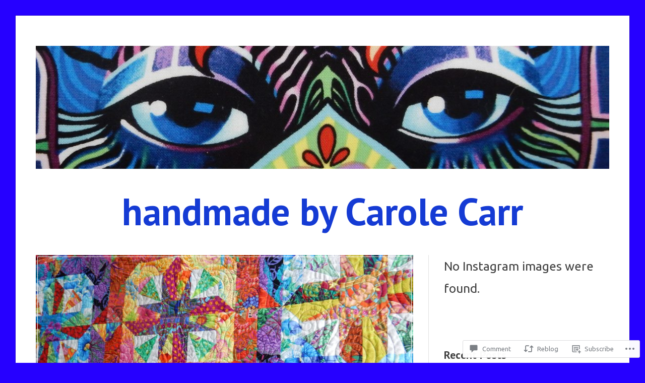

--- FILE ---
content_type: text/html; charset=UTF-8
request_url: https://handmadebycarolecarr.com/2016/05/24/westminster-floral-show/?like_comment=544&_wpnonce=4b39137aa2
body_size: 32420
content:
<!DOCTYPE html>
<html lang="en">
<head>
<meta charset="UTF-8">
<meta name="viewport" content="width=device-width, initial-scale=1">
<link rel="profile" href="http://gmpg.org/xfn/11">
<link rel="pingback" href="https://handmadebycarolecarr.com/xmlrpc.php">

<title>Westminster Floral Show &#8211; handmade by Carole Carr</title>
<script type="text/javascript">
  WebFontConfig = {"google":{"families":["Ubuntu:r,i,b,bi:latin,latin-ext","PT+Sans:b:latin,latin-ext"]},"api_url":"https:\/\/fonts-api.wp.com\/css"};
  (function() {
    var wf = document.createElement('script');
    wf.src = '/wp-content/plugins/custom-fonts/js/webfont.js';
    wf.type = 'text/javascript';
    wf.async = 'true';
    var s = document.getElementsByTagName('script')[0];
    s.parentNode.insertBefore(wf, s);
	})();
</script><style id="jetpack-custom-fonts-css">.wf-active code, .wf-active kbd, .wf-active pre, .wf-active samp{font-family:"Ubuntu",sans-serif}.wf-active body, .wf-active button, .wf-active input, .wf-active select, .wf-active textarea{font-family:"Ubuntu",sans-serif;font-size:27.2px}.wf-active blockquote cite{font-family:"Ubuntu",sans-serif;font-size:28.8px}.wf-active pre{font-family:"Ubuntu",sans-serif}.wf-active code, .wf-active kbd, .wf-active tt, .wf-active var{font-family:"Ubuntu",sans-serif}.wf-active button, .wf-active input[type="button"], .wf-active input[type="reset"], .wf-active input[type="submit"]{font-family:"Ubuntu",sans-serif;font-size:22.4px}.wf-active .main-navigation ul ul{font-family:"Ubuntu",sans-serif}.wf-active .main-navigation a, .wf-active .main-navigation ul ul a{font-size:25.6px}.wf-active .widget_calendar caption{font-family:"Ubuntu",sans-serif}.wf-active .widget_goodreads div[class^="gr_custom_author"]{font-family:"Ubuntu",sans-serif;font-size:20.8px}.wf-active .widget_rss .rss-date{font-family:"Ubuntu",sans-serif;font-size:22.4px}.wf-active .contact-form label{font-family:"Ubuntu",sans-serif;font-size:22.4px}.wf-active .post-password-form label{font-family:"Ubuntu",sans-serif;font-size:22.4px}.wf-active .slideshow .slide-info .posted-on, .wf-active .slideshow .slide-info .byline{font-size:22.4px}@media screen and (max-width: 680px){.wf-active .slideshow .slide-info .posted-on, .wf-active .slideshow .slide-info .byline{font-size:20.8px}}.wf-active #featured-post-trio article{font-size:25.6px}.wf-active .featured-post{font-family:"Ubuntu",sans-serif;font-size:20.8px}.wf-active .entry-footer, .wf-active .entry-meta{font-size:24px}.wf-active .entry-footer span, .wf-active .entry-meta span, .wf-active .post-format-label{font-family:"Ubuntu",sans-serif;font-size:21.6px}.wf-active .entry-meta a:not(.post-edit-link){font-family:"Ubuntu",sans-serif;font-size:24px}.wf-active .entry-footer .sep, .wf-active .entry-meta .sep{font-size:28.8px}.wf-active .nav-links .nav-subtitle{font-family:"Ubuntu",sans-serif;font-size:21.6px}.wf-active .nav-links .nav-title{font-size:28.8px}.wf-active .page-links .page-links-title{font-family:"Ubuntu",sans-serif;font-size:21.6px}.wf-active .archive .format-quote .post-format-label a, .wf-active .blog .format-quote .post-format-label a, .wf-active .single .format-quote .post-format-label a{font-family:"Ubuntu",sans-serif;font-size:21.6px}.wf-active .archive .format-status .post-format-label a, .wf-active .blog .format-status .post-format-label a, .wf-active .single .format-status .post-format-label a{font-family:"Ubuntu",sans-serif;font-size:21.6px}.wf-active .comment-form label{font-family:"Ubuntu",sans-serif;font-size:22.4px}.wf-active .comment-author{font-size:28.8px}.wf-active .children .comment-author{font-size:25.6px}.wf-active .comment-metadata{font-size:24px}.wf-active .comment-metadata .edit-link, .wf-active .pingback .edit-link{font-family:"Ubuntu",sans-serif;font-size:21.6px}.wf-active .comment-navigation .nav-links a, .wf-active .comment-respond #reply-title small, .wf-active .reply a{font-family:"Ubuntu",sans-serif;font-size:21.6px}.wf-active .comment-respond .comment-notes{font-size:22.4px}.wf-active .logged-in-as{font-size:22.4px}.wf-active #colophon, .wf-active #footer-widgets{font-size:24px}.wf-active .jetpack-social-navigation{font-size:32px}.wf-active .site-info{font-size:24px}.wf-active #infinite-handle span button, .wf-active #infinite-handle span button:focus, .wf-active #infinite-handle span button:hover, .wf-active .posts-navigation .nav-next a, .wf-active .posts-navigation .nav-previous a{font-family:"Ubuntu",sans-serif;font-size:22.4px}.wf-active #page .sd-rating .rating-msg{font-size:20.8px}.wf-active .widget_goodreads div[class^="gr_custom_author"]{font-size:20.8px}.wf-active h1, .wf-active h2, .wf-active h3, .wf-active h4, .wf-active h5, .wf-active h6{font-family:"PT Sans",sans-serif;font-weight:700;font-style:normal}.wf-active h1{font-style:normal;font-weight:700}.wf-active h2{font-style:normal;font-weight:700}.wf-active h3{font-style:normal;font-weight:700}.wf-active h4{font-weight:700;font-style:normal}.wf-active h5{font-weight:700;font-style:normal}.wf-active h6{font-weight:700;font-style:normal}.wf-active .widget h1{font-style:normal;font-weight:700}.wf-active .widget h2{font-style:normal;font-weight:700}.wf-active .widget h3{font-style:normal;font-weight:700}.wf-active .widget h4{font-weight:700;font-style:normal}.wf-active .widget h5{font-weight:700;font-style:normal}.wf-active .widget h6{font-weight:700;font-style:normal}.wf-active .site-title{font-family:"PT Sans",sans-serif;font-weight:700;font-style:normal}@media screen and (max-width: 680px){.wf-active .site-title{font-style:normal;font-weight:700}}.wf-active .slideshow .slide-info .slide-title{font-family:"PT Sans",sans-serif;font-weight:700;font-style:normal}@media screen and (max-width: 680px){.wf-active .slideshow .slide-info .slide-title{font-style:normal;font-weight:700}}.wf-active #tagline p{font-family:"PT Sans",sans-serif;font-weight:700;font-style:normal}@media screen and (max-width: 680px){.wf-active #tagline p{font-style:normal;font-weight:700}}.wf-active #featured-post-trio article h2{font-style:normal;font-weight:700}.wf-active .entry-title{font-style:normal;font-weight:700}@media screen and (max-width: 680px){.wf-active .entry-title{font-style:normal;font-weight:700}}.wf-active .archive .format-aside .entry-title, .wf-active .archive .format-audio .entry-title, .wf-active .archive .format-image .entry-title, .wf-active .archive .format-link .entry-title, .wf-active .blog .format-aside .entry-title, .wf-active .blog .format-audio .entry-title, .wf-active .blog .format-image .entry-title, .wf-active .blog .format-link .entry-title{font-weight:700;font-style:normal}.wf-active .archive .format-link .entry-title a:after, .wf-active .blog .format-link .entry-title a:after{font-style:normal;font-weight:700}.wf-active .archive .format-quote .entry-title, .wf-active .blog .format-quote .entry-title, .wf-active .single .format-quote .entry-title{font-style:normal;font-weight:700}.wf-active .archive .format-status .entry-title, .wf-active .blog .format-status .entry-title, .wf-active .single .format-status .entry-title{font-style:normal;font-weight:700}.wf-active .page-title{font-weight:700;font-style:normal}.wf-active .comments-title{font-style:normal;font-weight:700}.wf-active #page .sharedaddy .sd-title, .wf-active #page div#jp-relatedposts h3.jp-relatedposts-headline, .wf-active #page .sd-rating .sd-title{font-style:normal;font-weight:700}.wf-active .jp-relatedposts-post-title{font-style:normal;font-weight:700}</style>
<meta name='robots' content='max-image-preview:large' />

<!-- Async WordPress.com Remote Login -->
<script id="wpcom_remote_login_js">
var wpcom_remote_login_extra_auth = '';
function wpcom_remote_login_remove_dom_node_id( element_id ) {
	var dom_node = document.getElementById( element_id );
	if ( dom_node ) { dom_node.parentNode.removeChild( dom_node ); }
}
function wpcom_remote_login_remove_dom_node_classes( class_name ) {
	var dom_nodes = document.querySelectorAll( '.' + class_name );
	for ( var i = 0; i < dom_nodes.length; i++ ) {
		dom_nodes[ i ].parentNode.removeChild( dom_nodes[ i ] );
	}
}
function wpcom_remote_login_final_cleanup() {
	wpcom_remote_login_remove_dom_node_classes( "wpcom_remote_login_msg" );
	wpcom_remote_login_remove_dom_node_id( "wpcom_remote_login_key" );
	wpcom_remote_login_remove_dom_node_id( "wpcom_remote_login_validate" );
	wpcom_remote_login_remove_dom_node_id( "wpcom_remote_login_js" );
	wpcom_remote_login_remove_dom_node_id( "wpcom_request_access_iframe" );
	wpcom_remote_login_remove_dom_node_id( "wpcom_request_access_styles" );
}

// Watch for messages back from the remote login
window.addEventListener( "message", function( e ) {
	if ( e.origin === "https://r-login.wordpress.com" ) {
		var data = {};
		try {
			data = JSON.parse( e.data );
		} catch( e ) {
			wpcom_remote_login_final_cleanup();
			return;
		}

		if ( data.msg === 'LOGIN' ) {
			// Clean up the login check iframe
			wpcom_remote_login_remove_dom_node_id( "wpcom_remote_login_key" );

			var id_regex = new RegExp( /^[0-9]+$/ );
			var token_regex = new RegExp( /^.*|.*|.*$/ );
			if (
				token_regex.test( data.token )
				&& id_regex.test( data.wpcomid )
			) {
				// We have everything we need to ask for a login
				var script = document.createElement( "script" );
				script.setAttribute( "id", "wpcom_remote_login_validate" );
				script.src = '/remote-login.php?wpcom_remote_login=validate'
					+ '&wpcomid=' + data.wpcomid
					+ '&token=' + encodeURIComponent( data.token )
					+ '&host=' + window.location.protocol
					+ '//' + window.location.hostname
					+ '&postid=1598'
					+ '&is_singular=1';
				document.body.appendChild( script );
			}

			return;
		}

		// Safari ITP, not logged in, so redirect
		if ( data.msg === 'LOGIN-REDIRECT' ) {
			window.location = 'https://wordpress.com/log-in?redirect_to=' + window.location.href;
			return;
		}

		// Safari ITP, storage access failed, remove the request
		if ( data.msg === 'LOGIN-REMOVE' ) {
			var css_zap = 'html { -webkit-transition: margin-top 1s; transition: margin-top 1s; } /* 9001 */ html { margin-top: 0 !important; } * html body { margin-top: 0 !important; } @media screen and ( max-width: 782px ) { html { margin-top: 0 !important; } * html body { margin-top: 0 !important; } }';
			var style_zap = document.createElement( 'style' );
			style_zap.type = 'text/css';
			style_zap.appendChild( document.createTextNode( css_zap ) );
			document.body.appendChild( style_zap );

			var e = document.getElementById( 'wpcom_request_access_iframe' );
			e.parentNode.removeChild( e );

			document.cookie = 'wordpress_com_login_access=denied; path=/; max-age=31536000';

			return;
		}

		// Safari ITP
		if ( data.msg === 'REQUEST_ACCESS' ) {
			console.log( 'request access: safari' );

			// Check ITP iframe enable/disable knob
			if ( wpcom_remote_login_extra_auth !== 'safari_itp_iframe' ) {
				return;
			}

			// If we are in a "private window" there is no ITP.
			var private_window = false;
			try {
				var opendb = window.openDatabase( null, null, null, null );
			} catch( e ) {
				private_window = true;
			}

			if ( private_window ) {
				console.log( 'private window' );
				return;
			}

			var iframe = document.createElement( 'iframe' );
			iframe.id = 'wpcom_request_access_iframe';
			iframe.setAttribute( 'scrolling', 'no' );
			iframe.setAttribute( 'sandbox', 'allow-storage-access-by-user-activation allow-scripts allow-same-origin allow-top-navigation-by-user-activation' );
			iframe.src = 'https://r-login.wordpress.com/remote-login.php?wpcom_remote_login=request_access&origin=' + encodeURIComponent( data.origin ) + '&wpcomid=' + encodeURIComponent( data.wpcomid );

			var css = 'html { -webkit-transition: margin-top 1s; transition: margin-top 1s; } /* 9001 */ html { margin-top: 46px !important; } * html body { margin-top: 46px !important; } @media screen and ( max-width: 660px ) { html { margin-top: 71px !important; } * html body { margin-top: 71px !important; } #wpcom_request_access_iframe { display: block; height: 71px !important; } } #wpcom_request_access_iframe { border: 0px; height: 46px; position: fixed; top: 0; left: 0; width: 100%; min-width: 100%; z-index: 99999; background: #23282d; } ';

			var style = document.createElement( 'style' );
			style.type = 'text/css';
			style.id = 'wpcom_request_access_styles';
			style.appendChild( document.createTextNode( css ) );
			document.body.appendChild( style );

			document.body.appendChild( iframe );
		}

		if ( data.msg === 'DONE' ) {
			wpcom_remote_login_final_cleanup();
		}
	}
}, false );

// Inject the remote login iframe after the page has had a chance to load
// more critical resources
window.addEventListener( "DOMContentLoaded", function( e ) {
	var iframe = document.createElement( "iframe" );
	iframe.style.display = "none";
	iframe.setAttribute( "scrolling", "no" );
	iframe.setAttribute( "id", "wpcom_remote_login_key" );
	iframe.src = "https://r-login.wordpress.com/remote-login.php"
		+ "?wpcom_remote_login=key"
		+ "&origin=aHR0cHM6Ly9oYW5kbWFkZWJ5Y2Fyb2xlY2Fyci5jb20%3D"
		+ "&wpcomid=72764078"
		+ "&time=" + Math.floor( Date.now() / 1000 );
	document.body.appendChild( iframe );
}, false );
</script>
<link rel='dns-prefetch' href='//s0.wp.com' />
<link rel='dns-prefetch' href='//widgets.wp.com' />
<link rel='dns-prefetch' href='//wordpress.com' />
<link rel='dns-prefetch' href='//fonts-api.wp.com' />
<link rel="alternate" type="application/rss+xml" title="handmade by Carole Carr &raquo; Feed" href="https://handmadebycarolecarr.com/feed/" />
<link rel="alternate" type="application/rss+xml" title="handmade by Carole Carr &raquo; Comments Feed" href="https://handmadebycarolecarr.com/comments/feed/" />
<link rel="alternate" type="application/rss+xml" title="handmade by Carole Carr &raquo; Westminster Floral Show Comments Feed" href="https://handmadebycarolecarr.com/2016/05/24/westminster-floral-show/feed/" />
	<script type="text/javascript">
		/* <![CDATA[ */
		function addLoadEvent(func) {
			var oldonload = window.onload;
			if (typeof window.onload != 'function') {
				window.onload = func;
			} else {
				window.onload = function () {
					oldonload();
					func();
				}
			}
		}
		/* ]]> */
	</script>
	<link crossorigin='anonymous' rel='stylesheet' id='all-css-0-1' href='/_static/??-eJxtzEkKgDAMQNELWYNjcSGeRdog1Q7BpHh9UQRBXD74fDhImRQFo0DIinxeXGRYUWg222PgHCEkmz0y7OhnQasosXxUGuYC/o/ebfh+b135FMZKd02th77t1hMpiDR+&cssminify=yes' type='text/css' media='all' />
<style id='wp-emoji-styles-inline-css'>

	img.wp-smiley, img.emoji {
		display: inline !important;
		border: none !important;
		box-shadow: none !important;
		height: 1em !important;
		width: 1em !important;
		margin: 0 0.07em !important;
		vertical-align: -0.1em !important;
		background: none !important;
		padding: 0 !important;
	}
/*# sourceURL=wp-emoji-styles-inline-css */
</style>
<link crossorigin='anonymous' rel='stylesheet' id='all-css-2-1' href='/wp-content/plugins/gutenberg-core/v22.4.2/build/styles/block-library/style.min.css?m=1769608164i&cssminify=yes' type='text/css' media='all' />
<style id='wp-block-library-inline-css'>
.has-text-align-justify {
	text-align:justify;
}
.has-text-align-justify{text-align:justify;}

/*# sourceURL=wp-block-library-inline-css */
</style><style id='global-styles-inline-css'>
:root{--wp--preset--aspect-ratio--square: 1;--wp--preset--aspect-ratio--4-3: 4/3;--wp--preset--aspect-ratio--3-4: 3/4;--wp--preset--aspect-ratio--3-2: 3/2;--wp--preset--aspect-ratio--2-3: 2/3;--wp--preset--aspect-ratio--16-9: 16/9;--wp--preset--aspect-ratio--9-16: 9/16;--wp--preset--color--black: #000000;--wp--preset--color--cyan-bluish-gray: #abb8c3;--wp--preset--color--white: #fff;--wp--preset--color--pale-pink: #f78da7;--wp--preset--color--vivid-red: #cf2e2e;--wp--preset--color--luminous-vivid-orange: #ff6900;--wp--preset--color--luminous-vivid-amber: #fcb900;--wp--preset--color--light-green-cyan: #7bdcb5;--wp--preset--color--vivid-green-cyan: #00d084;--wp--preset--color--pale-cyan-blue: #8ed1fc;--wp--preset--color--vivid-cyan-blue: #0693e3;--wp--preset--color--vivid-purple: #9b51e0;--wp--preset--color--blue: #2590ec;--wp--preset--color--dark-gray: #404040;--wp--preset--color--medium-gray: #666;--wp--preset--color--light-gray: #eee;--wp--preset--gradient--vivid-cyan-blue-to-vivid-purple: linear-gradient(135deg,rgb(6,147,227) 0%,rgb(155,81,224) 100%);--wp--preset--gradient--light-green-cyan-to-vivid-green-cyan: linear-gradient(135deg,rgb(122,220,180) 0%,rgb(0,208,130) 100%);--wp--preset--gradient--luminous-vivid-amber-to-luminous-vivid-orange: linear-gradient(135deg,rgb(252,185,0) 0%,rgb(255,105,0) 100%);--wp--preset--gradient--luminous-vivid-orange-to-vivid-red: linear-gradient(135deg,rgb(255,105,0) 0%,rgb(207,46,46) 100%);--wp--preset--gradient--very-light-gray-to-cyan-bluish-gray: linear-gradient(135deg,rgb(238,238,238) 0%,rgb(169,184,195) 100%);--wp--preset--gradient--cool-to-warm-spectrum: linear-gradient(135deg,rgb(74,234,220) 0%,rgb(151,120,209) 20%,rgb(207,42,186) 40%,rgb(238,44,130) 60%,rgb(251,105,98) 80%,rgb(254,248,76) 100%);--wp--preset--gradient--blush-light-purple: linear-gradient(135deg,rgb(255,206,236) 0%,rgb(152,150,240) 100%);--wp--preset--gradient--blush-bordeaux: linear-gradient(135deg,rgb(254,205,165) 0%,rgb(254,45,45) 50%,rgb(107,0,62) 100%);--wp--preset--gradient--luminous-dusk: linear-gradient(135deg,rgb(255,203,112) 0%,rgb(199,81,192) 50%,rgb(65,88,208) 100%);--wp--preset--gradient--pale-ocean: linear-gradient(135deg,rgb(255,245,203) 0%,rgb(182,227,212) 50%,rgb(51,167,181) 100%);--wp--preset--gradient--electric-grass: linear-gradient(135deg,rgb(202,248,128) 0%,rgb(113,206,126) 100%);--wp--preset--gradient--midnight: linear-gradient(135deg,rgb(2,3,129) 0%,rgb(40,116,252) 100%);--wp--preset--font-size--small: 13px;--wp--preset--font-size--medium: 20px;--wp--preset--font-size--large: 36px;--wp--preset--font-size--x-large: 42px;--wp--preset--font-family--albert-sans: 'Albert Sans', sans-serif;--wp--preset--font-family--alegreya: Alegreya, serif;--wp--preset--font-family--arvo: Arvo, serif;--wp--preset--font-family--bodoni-moda: 'Bodoni Moda', serif;--wp--preset--font-family--bricolage-grotesque: 'Bricolage Grotesque', sans-serif;--wp--preset--font-family--cabin: Cabin, sans-serif;--wp--preset--font-family--chivo: Chivo, sans-serif;--wp--preset--font-family--commissioner: Commissioner, sans-serif;--wp--preset--font-family--cormorant: Cormorant, serif;--wp--preset--font-family--courier-prime: 'Courier Prime', monospace;--wp--preset--font-family--crimson-pro: 'Crimson Pro', serif;--wp--preset--font-family--dm-mono: 'DM Mono', monospace;--wp--preset--font-family--dm-sans: 'DM Sans', sans-serif;--wp--preset--font-family--dm-serif-display: 'DM Serif Display', serif;--wp--preset--font-family--domine: Domine, serif;--wp--preset--font-family--eb-garamond: 'EB Garamond', serif;--wp--preset--font-family--epilogue: Epilogue, sans-serif;--wp--preset--font-family--fahkwang: Fahkwang, sans-serif;--wp--preset--font-family--figtree: Figtree, sans-serif;--wp--preset--font-family--fira-sans: 'Fira Sans', sans-serif;--wp--preset--font-family--fjalla-one: 'Fjalla One', sans-serif;--wp--preset--font-family--fraunces: Fraunces, serif;--wp--preset--font-family--gabarito: Gabarito, system-ui;--wp--preset--font-family--ibm-plex-mono: 'IBM Plex Mono', monospace;--wp--preset--font-family--ibm-plex-sans: 'IBM Plex Sans', sans-serif;--wp--preset--font-family--ibarra-real-nova: 'Ibarra Real Nova', serif;--wp--preset--font-family--instrument-serif: 'Instrument Serif', serif;--wp--preset--font-family--inter: Inter, sans-serif;--wp--preset--font-family--josefin-sans: 'Josefin Sans', sans-serif;--wp--preset--font-family--jost: Jost, sans-serif;--wp--preset--font-family--libre-baskerville: 'Libre Baskerville', serif;--wp--preset--font-family--libre-franklin: 'Libre Franklin', sans-serif;--wp--preset--font-family--literata: Literata, serif;--wp--preset--font-family--lora: Lora, serif;--wp--preset--font-family--merriweather: Merriweather, serif;--wp--preset--font-family--montserrat: Montserrat, sans-serif;--wp--preset--font-family--newsreader: Newsreader, serif;--wp--preset--font-family--noto-sans-mono: 'Noto Sans Mono', sans-serif;--wp--preset--font-family--nunito: Nunito, sans-serif;--wp--preset--font-family--open-sans: 'Open Sans', sans-serif;--wp--preset--font-family--overpass: Overpass, sans-serif;--wp--preset--font-family--pt-serif: 'PT Serif', serif;--wp--preset--font-family--petrona: Petrona, serif;--wp--preset--font-family--piazzolla: Piazzolla, serif;--wp--preset--font-family--playfair-display: 'Playfair Display', serif;--wp--preset--font-family--plus-jakarta-sans: 'Plus Jakarta Sans', sans-serif;--wp--preset--font-family--poppins: Poppins, sans-serif;--wp--preset--font-family--raleway: Raleway, sans-serif;--wp--preset--font-family--roboto: Roboto, sans-serif;--wp--preset--font-family--roboto-slab: 'Roboto Slab', serif;--wp--preset--font-family--rubik: Rubik, sans-serif;--wp--preset--font-family--rufina: Rufina, serif;--wp--preset--font-family--sora: Sora, sans-serif;--wp--preset--font-family--source-sans-3: 'Source Sans 3', sans-serif;--wp--preset--font-family--source-serif-4: 'Source Serif 4', serif;--wp--preset--font-family--space-mono: 'Space Mono', monospace;--wp--preset--font-family--syne: Syne, sans-serif;--wp--preset--font-family--texturina: Texturina, serif;--wp--preset--font-family--urbanist: Urbanist, sans-serif;--wp--preset--font-family--work-sans: 'Work Sans', sans-serif;--wp--preset--spacing--20: 0.44rem;--wp--preset--spacing--30: 0.67rem;--wp--preset--spacing--40: 1rem;--wp--preset--spacing--50: 1.5rem;--wp--preset--spacing--60: 2.25rem;--wp--preset--spacing--70: 3.38rem;--wp--preset--spacing--80: 5.06rem;--wp--preset--shadow--natural: 6px 6px 9px rgba(0, 0, 0, 0.2);--wp--preset--shadow--deep: 12px 12px 50px rgba(0, 0, 0, 0.4);--wp--preset--shadow--sharp: 6px 6px 0px rgba(0, 0, 0, 0.2);--wp--preset--shadow--outlined: 6px 6px 0px -3px rgb(255, 255, 255), 6px 6px rgb(0, 0, 0);--wp--preset--shadow--crisp: 6px 6px 0px rgb(0, 0, 0);}:where(body) { margin: 0; }:where(.is-layout-flex){gap: 0.5em;}:where(.is-layout-grid){gap: 0.5em;}body .is-layout-flex{display: flex;}.is-layout-flex{flex-wrap: wrap;align-items: center;}.is-layout-flex > :is(*, div){margin: 0;}body .is-layout-grid{display: grid;}.is-layout-grid > :is(*, div){margin: 0;}body{padding-top: 0px;padding-right: 0px;padding-bottom: 0px;padding-left: 0px;}:root :where(.wp-element-button, .wp-block-button__link){background-color: #32373c;border-width: 0;color: #fff;font-family: inherit;font-size: inherit;font-style: inherit;font-weight: inherit;letter-spacing: inherit;line-height: inherit;padding-top: calc(0.667em + 2px);padding-right: calc(1.333em + 2px);padding-bottom: calc(0.667em + 2px);padding-left: calc(1.333em + 2px);text-decoration: none;text-transform: inherit;}.has-black-color{color: var(--wp--preset--color--black) !important;}.has-cyan-bluish-gray-color{color: var(--wp--preset--color--cyan-bluish-gray) !important;}.has-white-color{color: var(--wp--preset--color--white) !important;}.has-pale-pink-color{color: var(--wp--preset--color--pale-pink) !important;}.has-vivid-red-color{color: var(--wp--preset--color--vivid-red) !important;}.has-luminous-vivid-orange-color{color: var(--wp--preset--color--luminous-vivid-orange) !important;}.has-luminous-vivid-amber-color{color: var(--wp--preset--color--luminous-vivid-amber) !important;}.has-light-green-cyan-color{color: var(--wp--preset--color--light-green-cyan) !important;}.has-vivid-green-cyan-color{color: var(--wp--preset--color--vivid-green-cyan) !important;}.has-pale-cyan-blue-color{color: var(--wp--preset--color--pale-cyan-blue) !important;}.has-vivid-cyan-blue-color{color: var(--wp--preset--color--vivid-cyan-blue) !important;}.has-vivid-purple-color{color: var(--wp--preset--color--vivid-purple) !important;}.has-blue-color{color: var(--wp--preset--color--blue) !important;}.has-dark-gray-color{color: var(--wp--preset--color--dark-gray) !important;}.has-medium-gray-color{color: var(--wp--preset--color--medium-gray) !important;}.has-light-gray-color{color: var(--wp--preset--color--light-gray) !important;}.has-black-background-color{background-color: var(--wp--preset--color--black) !important;}.has-cyan-bluish-gray-background-color{background-color: var(--wp--preset--color--cyan-bluish-gray) !important;}.has-white-background-color{background-color: var(--wp--preset--color--white) !important;}.has-pale-pink-background-color{background-color: var(--wp--preset--color--pale-pink) !important;}.has-vivid-red-background-color{background-color: var(--wp--preset--color--vivid-red) !important;}.has-luminous-vivid-orange-background-color{background-color: var(--wp--preset--color--luminous-vivid-orange) !important;}.has-luminous-vivid-amber-background-color{background-color: var(--wp--preset--color--luminous-vivid-amber) !important;}.has-light-green-cyan-background-color{background-color: var(--wp--preset--color--light-green-cyan) !important;}.has-vivid-green-cyan-background-color{background-color: var(--wp--preset--color--vivid-green-cyan) !important;}.has-pale-cyan-blue-background-color{background-color: var(--wp--preset--color--pale-cyan-blue) !important;}.has-vivid-cyan-blue-background-color{background-color: var(--wp--preset--color--vivid-cyan-blue) !important;}.has-vivid-purple-background-color{background-color: var(--wp--preset--color--vivid-purple) !important;}.has-blue-background-color{background-color: var(--wp--preset--color--blue) !important;}.has-dark-gray-background-color{background-color: var(--wp--preset--color--dark-gray) !important;}.has-medium-gray-background-color{background-color: var(--wp--preset--color--medium-gray) !important;}.has-light-gray-background-color{background-color: var(--wp--preset--color--light-gray) !important;}.has-black-border-color{border-color: var(--wp--preset--color--black) !important;}.has-cyan-bluish-gray-border-color{border-color: var(--wp--preset--color--cyan-bluish-gray) !important;}.has-white-border-color{border-color: var(--wp--preset--color--white) !important;}.has-pale-pink-border-color{border-color: var(--wp--preset--color--pale-pink) !important;}.has-vivid-red-border-color{border-color: var(--wp--preset--color--vivid-red) !important;}.has-luminous-vivid-orange-border-color{border-color: var(--wp--preset--color--luminous-vivid-orange) !important;}.has-luminous-vivid-amber-border-color{border-color: var(--wp--preset--color--luminous-vivid-amber) !important;}.has-light-green-cyan-border-color{border-color: var(--wp--preset--color--light-green-cyan) !important;}.has-vivid-green-cyan-border-color{border-color: var(--wp--preset--color--vivid-green-cyan) !important;}.has-pale-cyan-blue-border-color{border-color: var(--wp--preset--color--pale-cyan-blue) !important;}.has-vivid-cyan-blue-border-color{border-color: var(--wp--preset--color--vivid-cyan-blue) !important;}.has-vivid-purple-border-color{border-color: var(--wp--preset--color--vivid-purple) !important;}.has-blue-border-color{border-color: var(--wp--preset--color--blue) !important;}.has-dark-gray-border-color{border-color: var(--wp--preset--color--dark-gray) !important;}.has-medium-gray-border-color{border-color: var(--wp--preset--color--medium-gray) !important;}.has-light-gray-border-color{border-color: var(--wp--preset--color--light-gray) !important;}.has-vivid-cyan-blue-to-vivid-purple-gradient-background{background: var(--wp--preset--gradient--vivid-cyan-blue-to-vivid-purple) !important;}.has-light-green-cyan-to-vivid-green-cyan-gradient-background{background: var(--wp--preset--gradient--light-green-cyan-to-vivid-green-cyan) !important;}.has-luminous-vivid-amber-to-luminous-vivid-orange-gradient-background{background: var(--wp--preset--gradient--luminous-vivid-amber-to-luminous-vivid-orange) !important;}.has-luminous-vivid-orange-to-vivid-red-gradient-background{background: var(--wp--preset--gradient--luminous-vivid-orange-to-vivid-red) !important;}.has-very-light-gray-to-cyan-bluish-gray-gradient-background{background: var(--wp--preset--gradient--very-light-gray-to-cyan-bluish-gray) !important;}.has-cool-to-warm-spectrum-gradient-background{background: var(--wp--preset--gradient--cool-to-warm-spectrum) !important;}.has-blush-light-purple-gradient-background{background: var(--wp--preset--gradient--blush-light-purple) !important;}.has-blush-bordeaux-gradient-background{background: var(--wp--preset--gradient--blush-bordeaux) !important;}.has-luminous-dusk-gradient-background{background: var(--wp--preset--gradient--luminous-dusk) !important;}.has-pale-ocean-gradient-background{background: var(--wp--preset--gradient--pale-ocean) !important;}.has-electric-grass-gradient-background{background: var(--wp--preset--gradient--electric-grass) !important;}.has-midnight-gradient-background{background: var(--wp--preset--gradient--midnight) !important;}.has-small-font-size{font-size: var(--wp--preset--font-size--small) !important;}.has-medium-font-size{font-size: var(--wp--preset--font-size--medium) !important;}.has-large-font-size{font-size: var(--wp--preset--font-size--large) !important;}.has-x-large-font-size{font-size: var(--wp--preset--font-size--x-large) !important;}.has-albert-sans-font-family{font-family: var(--wp--preset--font-family--albert-sans) !important;}.has-alegreya-font-family{font-family: var(--wp--preset--font-family--alegreya) !important;}.has-arvo-font-family{font-family: var(--wp--preset--font-family--arvo) !important;}.has-bodoni-moda-font-family{font-family: var(--wp--preset--font-family--bodoni-moda) !important;}.has-bricolage-grotesque-font-family{font-family: var(--wp--preset--font-family--bricolage-grotesque) !important;}.has-cabin-font-family{font-family: var(--wp--preset--font-family--cabin) !important;}.has-chivo-font-family{font-family: var(--wp--preset--font-family--chivo) !important;}.has-commissioner-font-family{font-family: var(--wp--preset--font-family--commissioner) !important;}.has-cormorant-font-family{font-family: var(--wp--preset--font-family--cormorant) !important;}.has-courier-prime-font-family{font-family: var(--wp--preset--font-family--courier-prime) !important;}.has-crimson-pro-font-family{font-family: var(--wp--preset--font-family--crimson-pro) !important;}.has-dm-mono-font-family{font-family: var(--wp--preset--font-family--dm-mono) !important;}.has-dm-sans-font-family{font-family: var(--wp--preset--font-family--dm-sans) !important;}.has-dm-serif-display-font-family{font-family: var(--wp--preset--font-family--dm-serif-display) !important;}.has-domine-font-family{font-family: var(--wp--preset--font-family--domine) !important;}.has-eb-garamond-font-family{font-family: var(--wp--preset--font-family--eb-garamond) !important;}.has-epilogue-font-family{font-family: var(--wp--preset--font-family--epilogue) !important;}.has-fahkwang-font-family{font-family: var(--wp--preset--font-family--fahkwang) !important;}.has-figtree-font-family{font-family: var(--wp--preset--font-family--figtree) !important;}.has-fira-sans-font-family{font-family: var(--wp--preset--font-family--fira-sans) !important;}.has-fjalla-one-font-family{font-family: var(--wp--preset--font-family--fjalla-one) !important;}.has-fraunces-font-family{font-family: var(--wp--preset--font-family--fraunces) !important;}.has-gabarito-font-family{font-family: var(--wp--preset--font-family--gabarito) !important;}.has-ibm-plex-mono-font-family{font-family: var(--wp--preset--font-family--ibm-plex-mono) !important;}.has-ibm-plex-sans-font-family{font-family: var(--wp--preset--font-family--ibm-plex-sans) !important;}.has-ibarra-real-nova-font-family{font-family: var(--wp--preset--font-family--ibarra-real-nova) !important;}.has-instrument-serif-font-family{font-family: var(--wp--preset--font-family--instrument-serif) !important;}.has-inter-font-family{font-family: var(--wp--preset--font-family--inter) !important;}.has-josefin-sans-font-family{font-family: var(--wp--preset--font-family--josefin-sans) !important;}.has-jost-font-family{font-family: var(--wp--preset--font-family--jost) !important;}.has-libre-baskerville-font-family{font-family: var(--wp--preset--font-family--libre-baskerville) !important;}.has-libre-franklin-font-family{font-family: var(--wp--preset--font-family--libre-franklin) !important;}.has-literata-font-family{font-family: var(--wp--preset--font-family--literata) !important;}.has-lora-font-family{font-family: var(--wp--preset--font-family--lora) !important;}.has-merriweather-font-family{font-family: var(--wp--preset--font-family--merriweather) !important;}.has-montserrat-font-family{font-family: var(--wp--preset--font-family--montserrat) !important;}.has-newsreader-font-family{font-family: var(--wp--preset--font-family--newsreader) !important;}.has-noto-sans-mono-font-family{font-family: var(--wp--preset--font-family--noto-sans-mono) !important;}.has-nunito-font-family{font-family: var(--wp--preset--font-family--nunito) !important;}.has-open-sans-font-family{font-family: var(--wp--preset--font-family--open-sans) !important;}.has-overpass-font-family{font-family: var(--wp--preset--font-family--overpass) !important;}.has-pt-serif-font-family{font-family: var(--wp--preset--font-family--pt-serif) !important;}.has-petrona-font-family{font-family: var(--wp--preset--font-family--petrona) !important;}.has-piazzolla-font-family{font-family: var(--wp--preset--font-family--piazzolla) !important;}.has-playfair-display-font-family{font-family: var(--wp--preset--font-family--playfair-display) !important;}.has-plus-jakarta-sans-font-family{font-family: var(--wp--preset--font-family--plus-jakarta-sans) !important;}.has-poppins-font-family{font-family: var(--wp--preset--font-family--poppins) !important;}.has-raleway-font-family{font-family: var(--wp--preset--font-family--raleway) !important;}.has-roboto-font-family{font-family: var(--wp--preset--font-family--roboto) !important;}.has-roboto-slab-font-family{font-family: var(--wp--preset--font-family--roboto-slab) !important;}.has-rubik-font-family{font-family: var(--wp--preset--font-family--rubik) !important;}.has-rufina-font-family{font-family: var(--wp--preset--font-family--rufina) !important;}.has-sora-font-family{font-family: var(--wp--preset--font-family--sora) !important;}.has-source-sans-3-font-family{font-family: var(--wp--preset--font-family--source-sans-3) !important;}.has-source-serif-4-font-family{font-family: var(--wp--preset--font-family--source-serif-4) !important;}.has-space-mono-font-family{font-family: var(--wp--preset--font-family--space-mono) !important;}.has-syne-font-family{font-family: var(--wp--preset--font-family--syne) !important;}.has-texturina-font-family{font-family: var(--wp--preset--font-family--texturina) !important;}.has-urbanist-font-family{font-family: var(--wp--preset--font-family--urbanist) !important;}.has-work-sans-font-family{font-family: var(--wp--preset--font-family--work-sans) !important;}
/*# sourceURL=global-styles-inline-css */
</style>

<style id='classic-theme-styles-inline-css'>
.wp-block-button__link{background-color:#32373c;border-radius:9999px;box-shadow:none;color:#fff;font-size:1.125em;padding:calc(.667em + 2px) calc(1.333em + 2px);text-decoration:none}.wp-block-file__button{background:#32373c;color:#fff}.wp-block-accordion-heading{margin:0}.wp-block-accordion-heading__toggle{background-color:inherit!important;color:inherit!important}.wp-block-accordion-heading__toggle:not(:focus-visible){outline:none}.wp-block-accordion-heading__toggle:focus,.wp-block-accordion-heading__toggle:hover{background-color:inherit!important;border:none;box-shadow:none;color:inherit;padding:var(--wp--preset--spacing--20,1em) 0;text-decoration:none}.wp-block-accordion-heading__toggle:focus-visible{outline:auto;outline-offset:0}
/*# sourceURL=/wp-content/plugins/gutenberg-core/v22.4.2/build/styles/block-library/classic.min.css */
</style>
<link crossorigin='anonymous' rel='stylesheet' id='all-css-4-1' href='/_static/??-eJx9j9sOwjAIhl/ISjTzdGF8FNMD0c7RNYVuPr4sy27U7IbADx8/wJiN75NgEqBqclcfMTH4vqDqlK2AThCGaLFD0rGtZ97Af2yM4YGiOC+5EXyvI1ltjHO5ILPRSLGSkad68RrXomTrX0alecXcAK5p6d0HTKEvYKv0ZEWi/6GAiwdXYxdgwOLUWcXpS/6up1tudN2djud9c2maQ/sBK5V29A==&cssminify=yes' type='text/css' media='all' />
<link rel='stylesheet' id='verbum-gutenberg-css-css' href='https://widgets.wp.com/verbum-block-editor/block-editor.css?ver=1738686361' media='all' />
<link crossorigin='anonymous' rel='stylesheet' id='all-css-6-1' href='/_static/??/wp-content/mu-plugins/comment-likes/css/comment-likes.css,/i/noticons/noticons.css,/wp-content/themes/pub/toujours/style.css?m=1741693348j&cssminify=yes' type='text/css' media='all' />
<link rel='stylesheet' id='toujours-fonts-css' href='https://fonts-api.wp.com/css?family=Alegreya+Sans%3A300%2C500%2C300italic%2C500italic%7CMerriweather%3A700italic%2C400%2C400italic%2C700%2C600&#038;subset=latin%2Clatin-ext' media='all' />
<link crossorigin='anonymous' rel='stylesheet' id='all-css-8-1' href='/_static/??-eJxtjdsKwkAMRH/INXipxQfxU6QNoe52N1mahOLfa6EPQvs2A3POwFwDChuxgb2pkEL1Hkw8iU8KfRYc9YiqB/ibFg81+xBZIZHVDse1gzrDKzLCQExT/AG6HzfOvftFpPbJFOaKUhbmWR6ntrmc2/vt2qQvtH5H3Q==&cssminify=yes' type='text/css' media='all' />
<style id='jetpack_facebook_likebox-inline-css'>
.widget_facebook_likebox {
	overflow: hidden;
}

/*# sourceURL=/wp-content/mu-plugins/jetpack-plugin/sun/modules/widgets/facebook-likebox/style.css */
</style>
<link crossorigin='anonymous' rel='stylesheet' id='all-css-10-1' href='/_static/??-eJzTLy/QTc7PK0nNK9HPLdUtyClNz8wr1i9KTcrJTwcy0/WTi5G5ekCujj52Temp+bo5+cmJJZn5eSgc3bScxMwikFb7XFtDE1NLExMLc0OTLACohS2q&cssminify=yes' type='text/css' media='all' />
<link crossorigin='anonymous' rel='stylesheet' id='print-css-11-1' href='/wp-content/mu-plugins/global-print/global-print.css?m=1465851035i&cssminify=yes' type='text/css' media='print' />
<style id='jetpack-global-styles-frontend-style-inline-css'>
:root { --font-headings: unset; --font-base: unset; --font-headings-default: -apple-system,BlinkMacSystemFont,"Segoe UI",Roboto,Oxygen-Sans,Ubuntu,Cantarell,"Helvetica Neue",sans-serif; --font-base-default: -apple-system,BlinkMacSystemFont,"Segoe UI",Roboto,Oxygen-Sans,Ubuntu,Cantarell,"Helvetica Neue",sans-serif;}
/*# sourceURL=jetpack-global-styles-frontend-style-inline-css */
</style>
<link crossorigin='anonymous' rel='stylesheet' id='all-css-14-1' href='/_static/??-eJyNjcsKAjEMRX/IGtQZBxfip0hMS9sxTYppGfx7H7gRN+7ugcs5sFRHKi1Ig9Jd5R6zGMyhVaTrh8G6QFHfORhYwlvw6P39PbPENZmt4G/ROQuBKWVkxxrVvuBH1lIoz2waILJekF+HUzlupnG3nQ77YZwfuRJIaQ==&cssminify=yes' type='text/css' media='all' />
<script type="text/javascript" id="jetpack_related-posts-js-extra">
/* <![CDATA[ */
var related_posts_js_options = {"post_heading":"h4"};
//# sourceURL=jetpack_related-posts-js-extra
/* ]]> */
</script>
<script type="text/javascript" id="wpcom-actionbar-placeholder-js-extra">
/* <![CDATA[ */
var actionbardata = {"siteID":"72764078","postID":"1598","siteURL":"https://handmadebycarolecarr.com","xhrURL":"https://handmadebycarolecarr.com/wp-admin/admin-ajax.php","nonce":"5a44a49ab0","isLoggedIn":"","statusMessage":"","subsEmailDefault":"instantly","proxyScriptUrl":"https://s0.wp.com/wp-content/js/wpcom-proxy-request.js?m=1513050504i&amp;ver=20211021","shortlink":"https://wp.me/p4Vjga-pM","i18n":{"followedText":"New posts from this site will now appear in your \u003Ca href=\"https://wordpress.com/reader\"\u003EReader\u003C/a\u003E","foldBar":"Collapse this bar","unfoldBar":"Expand this bar","shortLinkCopied":"Shortlink copied to clipboard."}};
//# sourceURL=wpcom-actionbar-placeholder-js-extra
/* ]]> */
</script>
<script type="text/javascript" id="jetpack-mu-wpcom-settings-js-before">
/* <![CDATA[ */
var JETPACK_MU_WPCOM_SETTINGS = {"assetsUrl":"https://s0.wp.com/wp-content/mu-plugins/jetpack-mu-wpcom-plugin/sun/jetpack_vendor/automattic/jetpack-mu-wpcom/src/build/"};
//# sourceURL=jetpack-mu-wpcom-settings-js-before
/* ]]> */
</script>
<script crossorigin='anonymous' type='text/javascript'  src='/_static/??-eJx1jcEOwiAQRH9IunJo2ovxU0yFTQPCguyS2r8XE0zqwdNkMi9vYMvKJBIkgVhVDnV1xOBR8mIevQNXgpsjA/fqgoWCYRG0KicW/m1DdDR4PsHB6xsTROWSXvt3a7JQLfJn9M+KZe9xFPyFVHRraacdvsaLnsbxrPU0z/4NC+ROAA=='></script>
<script type="text/javascript" id="rlt-proxy-js-after">
/* <![CDATA[ */
	rltInitialize( {"token":null,"iframeOrigins":["https:\/\/widgets.wp.com"]} );
//# sourceURL=rlt-proxy-js-after
/* ]]> */
</script>
<link rel="EditURI" type="application/rsd+xml" title="RSD" href="https://extremecraftingandlifetips.wordpress.com/xmlrpc.php?rsd" />
<meta name="generator" content="WordPress.com" />
<link rel="canonical" href="https://handmadebycarolecarr.com/2016/05/24/westminster-floral-show/" />
<link rel='shortlink' href='https://wp.me/p4Vjga-pM' />
<link rel="alternate" type="application/json+oembed" href="https://public-api.wordpress.com/oembed/?format=json&amp;url=https%3A%2F%2Fhandmadebycarolecarr.com%2F2016%2F05%2F24%2Fwestminster-floral-show%2F&amp;for=wpcom-auto-discovery" /><link rel="alternate" type="application/xml+oembed" href="https://public-api.wordpress.com/oembed/?format=xml&amp;url=https%3A%2F%2Fhandmadebycarolecarr.com%2F2016%2F05%2F24%2Fwestminster-floral-show%2F&amp;for=wpcom-auto-discovery" />
<!-- Jetpack Open Graph Tags -->
<meta property="og:type" content="article" />
<meta property="og:title" content="Westminster Floral Show" />
<meta property="og:url" content="https://handmadebycarolecarr.com/2016/05/24/westminster-floral-show/" />
<meta property="og:description" content="My happy Kaffe Fassett inspired quilt Quilted and bound &#8211; two of the best words in the quilting world! It takes some courage, or some liquid courage, to cut into a stash of fabrics from Kaffe…" />
<meta property="article:published_time" content="2016-05-24T23:52:09+00:00" />
<meta property="article:modified_time" content="2016-05-24T23:52:09+00:00" />
<meta property="og:site_name" content="handmade by Carole Carr" />
<meta property="og:image" content="https://i0.wp.com/handmadebycarolecarr.com/wp-content/uploads/2016/05/dscn1433.jpg?fit=1200%2C900&#038;ssl=1" />
<meta property="og:image:width" content="1200" />
<meta property="og:image:height" content="900" />
<meta property="og:image:alt" content="" />
<meta property="og:locale" content="en_US" />
<meta property="article:publisher" content="https://www.facebook.com/WordPresscom" />
<meta name="twitter:text:title" content="Westminster Floral Show" />
<meta name="twitter:image" content="https://i0.wp.com/handmadebycarolecarr.com/wp-content/uploads/2016/05/dscn1433.jpg?fit=1200%2C900&#038;ssl=1&#038;w=640" />
<meta name="twitter:card" content="summary_large_image" />

<!-- End Jetpack Open Graph Tags -->
<link rel="shortcut icon" type="image/x-icon" href="https://secure.gravatar.com/blavatar/765df67ebe9a73578db5e851d6ef0a61e81f3911f644b9b976706ec2665f8ba1?s=32" sizes="16x16" />
<link rel="icon" type="image/x-icon" href="https://secure.gravatar.com/blavatar/765df67ebe9a73578db5e851d6ef0a61e81f3911f644b9b976706ec2665f8ba1?s=32" sizes="16x16" />
<link rel="apple-touch-icon" href="https://secure.gravatar.com/blavatar/765df67ebe9a73578db5e851d6ef0a61e81f3911f644b9b976706ec2665f8ba1?s=114" />
<link rel='openid.server' href='https://handmadebycarolecarr.com/?openidserver=1' />
<link rel='openid.delegate' href='https://handmadebycarolecarr.com/' />
<link rel="search" type="application/opensearchdescription+xml" href="https://handmadebycarolecarr.com/osd.xml" title="handmade by Carole Carr" />
<link rel="search" type="application/opensearchdescription+xml" href="https://s1.wp.com/opensearch.xml" title="WordPress.com" />
<meta name="theme-color" content="#2600ff" />
		<style type="text/css">
			.recentcomments a {
				display: inline !important;
				padding: 0 !important;
				margin: 0 !important;
			}

			table.recentcommentsavatartop img.avatar, table.recentcommentsavatarend img.avatar {
				border: 0px;
				margin: 0;
			}

			table.recentcommentsavatartop a, table.recentcommentsavatarend a {
				border: 0px !important;
				background-color: transparent !important;
			}

			td.recentcommentsavatarend, td.recentcommentsavatartop {
				padding: 0px 0px 1px 0px;
				margin: 0px;
			}

			td.recentcommentstextend {
				border: none !important;
				padding: 0px 0px 2px 10px;
			}

			.rtl td.recentcommentstextend {
				padding: 0px 10px 2px 0px;
			}

			td.recentcommentstexttop {
				border: none;
				padding: 0px 0px 0px 10px;
			}

			.rtl td.recentcommentstexttop {
				padding: 0px 10px 0px 0px;
			}
		</style>
		<meta name="description" content="My happy Kaffe Fassett inspired quilt Quilted and bound - two of the best words in the quilting world! It takes some courage, or some liquid courage, to cut into a stash of fabrics from Kaffe Fassett, Brandon Mably and Philip Jacobs. When I finally committed to the cut, I was all in.  And boy&hellip;" />
<style type="text/css" id="custom-background-css">
body.custom-background { background-color: #2600ff; }
</style>
	<style type="text/css" id="custom-colors-css">	#footer-widgets, #colophon {
		color: rgba( 255, 255, 255, 0.7 );
	}

	#colophon .jetpack-social-navigation li a,
	#footer-widgets h3,
	#colophon h3 {
		color: rgba( 255, 255, 255, 0.8 );
	}

	#footer-widgets a,
	#colophon a,
	#footer-widgets .widget #flickr_badge_uber_wrapper a:link,
	#footer-widgets .widget #flickr_badge_uber_wrapper a:active,
	#footer-widgets .widget #flickr_badge_uber_wrapper a:visited {
		color: rgba( 255, 255, 255, 0.8);
	}

	#footer-widgets a:hover,
	#colophon a:hover,
	#footer-widgets .widget #flickr_badge_uber_wrapper a:hover {
		color: rgba( 255, 255, 255, 1.0 );
	}

	#footer-widgets .widget_archive > ul,
	#footer-widgets .widget_archive li,
	#footer-widgets .widget_authors ul ul li,
	#footer-widgets .widget_categories > ul,
	#footer-widgets .widget_categories li,
	#footer-widgets .widget_goodreads div[class^="gr_custom_each_container"],
	#footer-widgets .widget_goodreads div[class^="gr_custom_container"],
	#footer-widgets .widget_jp_blogs_i_follow > ol,
	#footer-widgets .widget_jp_blogs_i_follow li,
	#footer-widgets .widget_jetpack_posts_i_like > ul,
	#footer-widgets .widget_jetpack_posts_i_like li,
	#footer-widgets .widget_links > ul,
	#footer-widgets .widget_links li,
	#footer-widgets .widget_meta > ul,
	#footer-widgets .widget_meta li,
	#footer-widgets .widget_nav_menu > ul,
	#footer-widgets .widget_nav_menu li,
	#footer-widgets .widget_pages > ul,
	#footer-widgets .widget_pages li,
	#footer-widgets .widget_recent_comments > ul,
	#footer-widgets .widget_recent_comments li,
	#footer-widgets .widget_recent_entries > ul,
	#footer-widgets .widget_recent_entries li,
	#footer-widgets .widget_rss > ul,
	#footer-widgets .widget_rss li,
	#footer-widgets .widget_rss_links > ul,
	#footer-widgets .widget_rss_links li,
	#footer-widgets .widget.top_rated #top_posts,
	#footer-widgets .widget.top_rated li,
	#footer-widgets .widget_top-clicks > ul,
	#footer-widgets .widget_top-clicks li,
	#footer-widgets .widget_top-posts > ul,
	#footer-widgets .widget_top-posts li,
	#footer-widgets hr {
		border-color: rgba( 255, 255, 255, 0.3 );
	}

	#footer-widgets .wrap {
		border-color: rgba( 255, 255, 255, 0.2 );
	}

body { background-color: #2600ff;}
#page { border-color: #1E00CC;}
.main-navigation a,
		#featured-post-trio article h2 a,
		.entry-title a,
		.nav-links .nav-title,
		.menu-toggle { color: #C2448F;}
pre,
		.blog #primary .format-quote,
		.archive #primary .format-quote,
		.single #primary .format-quote,
		#footer-widgets,
		#colophon { background-color: #C2448F;}
a,
		.search-form.hover-button label:before,
		.main-navigation a:focus,
		.main-navigation a:hover,
		.widget #flickr_badge_uber_wrapper a:hover,
		.widget #flickr_badge_uber_wrapper a:link,
		.widget #flickr_badge_uber_wrapper a:active,
		.widget #flickr_badge_uber_wrapper a:visited,
		.site-title a,
		.slideshow .prev-slide:hover,
		.slideshow .next-slide:hover,
		#featured-post-trio article h2 a:hover,
		.entry-title a:hover,
		.blog #primary .format-aside .entry-title a:hover,
		.archive #primary .format-aside .entry-title a:hover,
		.blog #primary .format-audio .entry-title a:hover,
		.archive #primary .format-audio .entry-title a:hover,
		.blog #primary .format-image .entry-title a:hover,
		.archive #primary .format-image .entry-title a:hover,
		.blog #primary .format-link .entry-title a:hover,
		.archive #primary .format-image .entry-title a:hover,
		.comment-metadata .edit-link a,
		.reply a,
		.comment-navigation .nav-links a,
		.comment-respond #reply-title small,
		.error404 .widget_tag_cloud a:hover,
		#secondary .widget a:hover,
		#secondary .widget_tag_cloud a:hover,
		#secondary .wp_widget_tag_cloud a:hover { color: #153BD4;}
button,
		input[type="button"],
		input[type="reset"],
		input[type="submit"],
		.featured-post,
		.page-links a:hover .page-links-num,
		.entry-audio .mejs-container,
		.entry-audio .mejs-container .mejs-controls,
		.entry-content .mejs-audio .mejs-controls .mejs-time-rail .mejs-time-current,
		.bypostauthor .avatar-container:before,
		#infinite-handle span button,
		.posts-navigation .nav-previous a,
		.posts-navigation .nav-next a { background-color: #153BD4;}
.page-links a:hover .page-links-num { border-color: #153BD4;}
</style>
<link crossorigin='anonymous' rel='stylesheet' id='all-css-0-3' href='/_static/??-eJydkMsKwkAMRX/IGuoDdSF+ikwzYUibeTCZofj3VnzhRrS7nMvhLAJjajCGQqGAr02S6jgo9FSSweHBoDXAmQNCJxEHBR05UV6i6gJ+Dvhoq5ACmhyrkryc5zCzV1jINs6IUL58o5n9ka2jojBpxbhs/Pv6s3h/YWWxE3aKmVPhOLkftPQcbuGTP7a77fqwbzftqr8CaemhgA==&cssminify=yes' type='text/css' media='all' />
</head>

<body class="wp-singular post-template-default single single-post postid-1598 single-format-standard custom-background wp-embed-responsive wp-theme-pubtoujours customizer-styles-applied user-background has-header-image jetpack-reblog-enabled">
<div id="page" class="site">
	<a class="skip-link screen-reader-text" href="#content">Skip to content</a>

		<header id="masthead" class="site-header" role="banner">

		<div class="wrap">
			<div class="site-branding">
				<a href="https://handmadebycarolecarr.com/" class="site-logo-link" rel="home" itemprop="url"></a>						<a href="https://handmadebycarolecarr.com/">
							<img src="https://handmadebycarolecarr.com/wp-content/uploads/2016/06/cropped-dscn1663.jpg" width="1160" height="249" alt="" class="header-image">
						</a>
										<p class="site-title"><a href="https://handmadebycarolecarr.com/" rel="home">handmade by Carole Carr</a></p>
							</div><!-- .site-branding -->

					</div><!-- .wrap -->
	</header><!-- #masthead -->

	
		

		

		<div id="content" class="site-content">
			<div class="wrap">


	<div id="primary" class="content-area">
		<main id="main" class="site-main" role="main">

		
			
<article id="post-1598" class="post-1598 post type-post status-publish format-standard has-post-thumbnail hentry category-uncategorized">

			<div class="featured-image">
			<span>
				<a href="https://handmadebycarolecarr.com/2016/05/24/westminster-floral-show/"><img width="940" height="705" src="https://handmadebycarolecarr.com/wp-content/uploads/2016/05/dscn1433.jpg?w=940" class="attachment-toujours-featured size-toujours-featured wp-post-image" alt="" decoding="async" srcset="https://handmadebycarolecarr.com/wp-content/uploads/2016/05/dscn1433.jpg?w=940 940w, https://handmadebycarolecarr.com/wp-content/uploads/2016/05/dscn1433.jpg?w=1880 1880w, https://handmadebycarolecarr.com/wp-content/uploads/2016/05/dscn1433.jpg?w=150 150w, https://handmadebycarolecarr.com/wp-content/uploads/2016/05/dscn1433.jpg?w=300 300w, https://handmadebycarolecarr.com/wp-content/uploads/2016/05/dscn1433.jpg?w=768 768w, https://handmadebycarolecarr.com/wp-content/uploads/2016/05/dscn1433.jpg?w=1024 1024w, https://handmadebycarolecarr.com/wp-content/uploads/2016/05/dscn1433.jpg?w=1440 1440w" sizes="(max-width: 940px) 100vw, 940px" data-attachment-id="1613" data-permalink="https://handmadebycarolecarr.com/2016/05/24/westminster-floral-show/dscn1433/" data-orig-file="https://handmadebycarolecarr.com/wp-content/uploads/2016/05/dscn1433.jpg" data-orig-size="4608,3456" data-comments-opened="1" data-image-meta="{&quot;aperture&quot;:&quot;3.7&quot;,&quot;credit&quot;:&quot;&quot;,&quot;camera&quot;:&quot;COOLPIX S9900&quot;,&quot;caption&quot;:&quot;&quot;,&quot;created_timestamp&quot;:&quot;1464048772&quot;,&quot;copyright&quot;:&quot;&quot;,&quot;focal_length&quot;:&quot;4.5&quot;,&quot;iso&quot;:&quot;160&quot;,&quot;shutter_speed&quot;:&quot;0.033333333333333&quot;,&quot;title&quot;:&quot;&quot;,&quot;orientation&quot;:&quot;1&quot;}" data-image-title="DSCN1433" data-image-description="" data-image-caption="" data-medium-file="https://handmadebycarolecarr.com/wp-content/uploads/2016/05/dscn1433.jpg?w=300" data-large-file="https://handmadebycarolecarr.com/wp-content/uploads/2016/05/dscn1433.jpg?w=760" /></a>
			</span>
		</div>
	
	<header class="entry-header">
		
		<h2 class="entry-title">Westminster Floral Show</h2>
				<div class="entry-meta">
			<span class="posted-on"><span>Published on <a href="https://handmadebycarolecarr.com/2016/05/24/westminster-floral-show/" rel="bookmark"><time class="entry-date published updated" datetime="2016-05-24T13:52:09-04:00">May 24, 2016</time></a></span></span> <span class="byline">by <span class="author vcard"><a class="url fn n" href="https://handmadebycarolecarr.com/author/car2ole/">car2ole</a></span></span>		</div><!-- .entry-meta -->
			</header><!-- .entry-header -->


			<div class="entry-content">

			<h2>My happy Kaffe Fassett inspired quilt</h2>
<p><img data-attachment-id="1613" data-permalink="https://handmadebycarolecarr.com/2016/05/24/westminster-floral-show/dscn1433/" data-orig-file="https://handmadebycarolecarr.com/wp-content/uploads/2016/05/dscn1433.jpg" data-orig-size="4608,3456" data-comments-opened="1" data-image-meta="{&quot;aperture&quot;:&quot;3.7&quot;,&quot;credit&quot;:&quot;&quot;,&quot;camera&quot;:&quot;COOLPIX S9900&quot;,&quot;caption&quot;:&quot;&quot;,&quot;created_timestamp&quot;:&quot;1464048772&quot;,&quot;copyright&quot;:&quot;&quot;,&quot;focal_length&quot;:&quot;4.5&quot;,&quot;iso&quot;:&quot;160&quot;,&quot;shutter_speed&quot;:&quot;0.033333333333333&quot;,&quot;title&quot;:&quot;&quot;,&quot;orientation&quot;:&quot;1&quot;}" data-image-title="DSCN1433" data-image-description="" data-image-caption="" data-medium-file="https://handmadebycarolecarr.com/wp-content/uploads/2016/05/dscn1433.jpg?w=300" data-large-file="https://handmadebycarolecarr.com/wp-content/uploads/2016/05/dscn1433.jpg?w=760" class="alignnone size-full wp-image-1613" src="https://handmadebycarolecarr.com/wp-content/uploads/2016/05/dscn1433.jpg?w=760" alt="DSCN1433"   srcset="https://handmadebycarolecarr.com/wp-content/uploads/2016/05/dscn1433.jpg 4608w, https://handmadebycarolecarr.com/wp-content/uploads/2016/05/dscn1433.jpg?w=150&amp;h=113 150w, https://handmadebycarolecarr.com/wp-content/uploads/2016/05/dscn1433.jpg?w=300&amp;h=225 300w, https://handmadebycarolecarr.com/wp-content/uploads/2016/05/dscn1433.jpg?w=768&amp;h=576 768w, https://handmadebycarolecarr.com/wp-content/uploads/2016/05/dscn1433.jpg?w=1024&amp;h=768 1024w, https://handmadebycarolecarr.com/wp-content/uploads/2016/05/dscn1433.jpg?w=1440&amp;h=1080 1440w" sizes="(max-width: 4608px) 100vw, 4608px" /></p>
<p>Quilted and bound &#8211; two of the best words in the quilting world!</p>
<p><img data-attachment-id="1628" data-permalink="https://handmadebycarolecarr.com/2016/05/24/westminster-floral-show/dscn1453/" data-orig-file="https://handmadebycarolecarr.com/wp-content/uploads/2016/05/dscn1453.jpg" data-orig-size="4608,3456" data-comments-opened="1" data-image-meta="{&quot;aperture&quot;:&quot;3.7&quot;,&quot;credit&quot;:&quot;&quot;,&quot;camera&quot;:&quot;COOLPIX S9900&quot;,&quot;caption&quot;:&quot;&quot;,&quot;created_timestamp&quot;:&quot;1464051949&quot;,&quot;copyright&quot;:&quot;&quot;,&quot;focal_length&quot;:&quot;4.5&quot;,&quot;iso&quot;:&quot;400&quot;,&quot;shutter_speed&quot;:&quot;0.04&quot;,&quot;title&quot;:&quot;&quot;,&quot;orientation&quot;:&quot;1&quot;}" data-image-title="DSCN1453" data-image-description="" data-image-caption="" data-medium-file="https://handmadebycarolecarr.com/wp-content/uploads/2016/05/dscn1453.jpg?w=300" data-large-file="https://handmadebycarolecarr.com/wp-content/uploads/2016/05/dscn1453.jpg?w=760" class="alignnone size-full wp-image-1628" src="https://handmadebycarolecarr.com/wp-content/uploads/2016/05/dscn1453.jpg?w=760" alt="DSCN1453"   srcset="https://handmadebycarolecarr.com/wp-content/uploads/2016/05/dscn1453.jpg 4608w, https://handmadebycarolecarr.com/wp-content/uploads/2016/05/dscn1453.jpg?w=150&amp;h=113 150w, https://handmadebycarolecarr.com/wp-content/uploads/2016/05/dscn1453.jpg?w=300&amp;h=225 300w, https://handmadebycarolecarr.com/wp-content/uploads/2016/05/dscn1453.jpg?w=768&amp;h=576 768w, https://handmadebycarolecarr.com/wp-content/uploads/2016/05/dscn1453.jpg?w=1024&amp;h=768 1024w, https://handmadebycarolecarr.com/wp-content/uploads/2016/05/dscn1453.jpg?w=1440&amp;h=1080 1440w" sizes="(max-width: 4608px) 100vw, 4608px" /></p>
<p>It takes some courage, or some liquid courage, to cut into a stash of fabrics from Kaffe Fassett, Brandon Mably and Philip Jacobs.</p>
<p><img data-attachment-id="1618" data-permalink="https://handmadebycarolecarr.com/2016/05/24/westminster-floral-show/dscn1439/" data-orig-file="https://handmadebycarolecarr.com/wp-content/uploads/2016/05/dscn1439.jpg" data-orig-size="4608,3456" data-comments-opened="1" data-image-meta="{&quot;aperture&quot;:&quot;4.2&quot;,&quot;credit&quot;:&quot;&quot;,&quot;camera&quot;:&quot;COOLPIX S9900&quot;,&quot;caption&quot;:&quot;&quot;,&quot;created_timestamp&quot;:&quot;1464048863&quot;,&quot;copyright&quot;:&quot;&quot;,&quot;focal_length&quot;:&quot;4.5&quot;,&quot;iso&quot;:&quot;280&quot;,&quot;shutter_speed&quot;:&quot;0.033333333333333&quot;,&quot;title&quot;:&quot;&quot;,&quot;orientation&quot;:&quot;1&quot;}" data-image-title="DSCN1439" data-image-description="" data-image-caption="" data-medium-file="https://handmadebycarolecarr.com/wp-content/uploads/2016/05/dscn1439.jpg?w=300" data-large-file="https://handmadebycarolecarr.com/wp-content/uploads/2016/05/dscn1439.jpg?w=760" loading="lazy" class="alignnone size-full wp-image-1618" src="https://handmadebycarolecarr.com/wp-content/uploads/2016/05/dscn1439.jpg?w=760" alt="DSCN1439"   srcset="https://handmadebycarolecarr.com/wp-content/uploads/2016/05/dscn1439.jpg 4608w, https://handmadebycarolecarr.com/wp-content/uploads/2016/05/dscn1439.jpg?w=150&amp;h=113 150w, https://handmadebycarolecarr.com/wp-content/uploads/2016/05/dscn1439.jpg?w=300&amp;h=225 300w, https://handmadebycarolecarr.com/wp-content/uploads/2016/05/dscn1439.jpg?w=768&amp;h=576 768w, https://handmadebycarolecarr.com/wp-content/uploads/2016/05/dscn1439.jpg?w=1024&amp;h=768 1024w, https://handmadebycarolecarr.com/wp-content/uploads/2016/05/dscn1439.jpg?w=1440&amp;h=1080 1440w" sizes="(max-width: 4608px) 100vw, 4608px" /></p>
<p>When I finally committed to the cut, I was all in.  And boy was it worth it.</p>
<p><img data-attachment-id="1615" data-permalink="https://handmadebycarolecarr.com/2016/05/24/westminster-floral-show/dscn1436/" data-orig-file="https://handmadebycarolecarr.com/wp-content/uploads/2016/05/dscn1436.jpg" data-orig-size="4608,3456" data-comments-opened="1" data-image-meta="{&quot;aperture&quot;:&quot;4.2&quot;,&quot;credit&quot;:&quot;&quot;,&quot;camera&quot;:&quot;COOLPIX S9900&quot;,&quot;caption&quot;:&quot;&quot;,&quot;created_timestamp&quot;:&quot;1464048828&quot;,&quot;copyright&quot;:&quot;&quot;,&quot;focal_length&quot;:&quot;4.5&quot;,&quot;iso&quot;:&quot;200&quot;,&quot;shutter_speed&quot;:&quot;0.033333333333333&quot;,&quot;title&quot;:&quot;&quot;,&quot;orientation&quot;:&quot;1&quot;}" data-image-title="DSCN1436" data-image-description="" data-image-caption="" data-medium-file="https://handmadebycarolecarr.com/wp-content/uploads/2016/05/dscn1436.jpg?w=300" data-large-file="https://handmadebycarolecarr.com/wp-content/uploads/2016/05/dscn1436.jpg?w=760" loading="lazy" class="alignnone size-full wp-image-1615" src="https://handmadebycarolecarr.com/wp-content/uploads/2016/05/dscn1436.jpg?w=760" alt="DSCN1436"   srcset="https://handmadebycarolecarr.com/wp-content/uploads/2016/05/dscn1436.jpg 4608w, https://handmadebycarolecarr.com/wp-content/uploads/2016/05/dscn1436.jpg?w=150&amp;h=113 150w, https://handmadebycarolecarr.com/wp-content/uploads/2016/05/dscn1436.jpg?w=300&amp;h=225 300w, https://handmadebycarolecarr.com/wp-content/uploads/2016/05/dscn1436.jpg?w=768&amp;h=576 768w, https://handmadebycarolecarr.com/wp-content/uploads/2016/05/dscn1436.jpg?w=1024&amp;h=768 1024w, https://handmadebycarolecarr.com/wp-content/uploads/2016/05/dscn1436.jpg?w=1440&amp;h=1080 1440w" sizes="(max-width: 4608px) 100vw, 4608px" /></p>
<p>The pattern is Shine from the October 2015 issue of <em>American Patchwork &amp; Quilting.  </em>It was designed by Jane Davidson of quiltjane.com</p>
<p><img data-attachment-id="1617" data-permalink="https://handmadebycarolecarr.com/2016/05/24/westminster-floral-show/dscn1438/" data-orig-file="https://handmadebycarolecarr.com/wp-content/uploads/2016/05/dscn1438.jpg" data-orig-size="4608,3456" data-comments-opened="1" data-image-meta="{&quot;aperture&quot;:&quot;4.2&quot;,&quot;credit&quot;:&quot;&quot;,&quot;camera&quot;:&quot;COOLPIX S9900&quot;,&quot;caption&quot;:&quot;&quot;,&quot;created_timestamp&quot;:&quot;1464048851&quot;,&quot;copyright&quot;:&quot;&quot;,&quot;focal_length&quot;:&quot;4.5&quot;,&quot;iso&quot;:&quot;140&quot;,&quot;shutter_speed&quot;:&quot;0.033333333333333&quot;,&quot;title&quot;:&quot;&quot;,&quot;orientation&quot;:&quot;1&quot;}" data-image-title="DSCN1438" data-image-description="" data-image-caption="" data-medium-file="https://handmadebycarolecarr.com/wp-content/uploads/2016/05/dscn1438.jpg?w=300" data-large-file="https://handmadebycarolecarr.com/wp-content/uploads/2016/05/dscn1438.jpg?w=760" loading="lazy" class="alignnone size-full wp-image-1617" src="https://handmadebycarolecarr.com/wp-content/uploads/2016/05/dscn1438.jpg?w=760" alt="DSCN1438"   srcset="https://handmadebycarolecarr.com/wp-content/uploads/2016/05/dscn1438.jpg 4608w, https://handmadebycarolecarr.com/wp-content/uploads/2016/05/dscn1438.jpg?w=150&amp;h=113 150w, https://handmadebycarolecarr.com/wp-content/uploads/2016/05/dscn1438.jpg?w=300&amp;h=225 300w, https://handmadebycarolecarr.com/wp-content/uploads/2016/05/dscn1438.jpg?w=768&amp;h=576 768w, https://handmadebycarolecarr.com/wp-content/uploads/2016/05/dscn1438.jpg?w=1024&amp;h=768 1024w, https://handmadebycarolecarr.com/wp-content/uploads/2016/05/dscn1438.jpg?w=1440&amp;h=1080 1440w" sizes="(max-width: 4608px) 100vw, 4608px" /></p>
<p><img data-attachment-id="1622" data-permalink="https://handmadebycarolecarr.com/2016/05/24/westminster-floral-show/dscn1443/" data-orig-file="https://handmadebycarolecarr.com/wp-content/uploads/2016/05/dscn1443.jpg" data-orig-size="4608,3456" data-comments-opened="1" data-image-meta="{&quot;aperture&quot;:&quot;4.2&quot;,&quot;credit&quot;:&quot;&quot;,&quot;camera&quot;:&quot;COOLPIX S9900&quot;,&quot;caption&quot;:&quot;&quot;,&quot;created_timestamp&quot;:&quot;1464048889&quot;,&quot;copyright&quot;:&quot;&quot;,&quot;focal_length&quot;:&quot;4.5&quot;,&quot;iso&quot;:&quot;200&quot;,&quot;shutter_speed&quot;:&quot;0.033333333333333&quot;,&quot;title&quot;:&quot;&quot;,&quot;orientation&quot;:&quot;1&quot;}" data-image-title="DSCN1443" data-image-description="" data-image-caption="" data-medium-file="https://handmadebycarolecarr.com/wp-content/uploads/2016/05/dscn1443.jpg?w=300" data-large-file="https://handmadebycarolecarr.com/wp-content/uploads/2016/05/dscn1443.jpg?w=760" loading="lazy" class="alignnone size-full wp-image-1622" src="https://handmadebycarolecarr.com/wp-content/uploads/2016/05/dscn1443.jpg?w=760" alt="DSCN1443"   srcset="https://handmadebycarolecarr.com/wp-content/uploads/2016/05/dscn1443.jpg 4608w, https://handmadebycarolecarr.com/wp-content/uploads/2016/05/dscn1443.jpg?w=150&amp;h=113 150w, https://handmadebycarolecarr.com/wp-content/uploads/2016/05/dscn1443.jpg?w=300&amp;h=225 300w, https://handmadebycarolecarr.com/wp-content/uploads/2016/05/dscn1443.jpg?w=768&amp;h=576 768w, https://handmadebycarolecarr.com/wp-content/uploads/2016/05/dscn1443.jpg?w=1024&amp;h=768 1024w, https://handmadebycarolecarr.com/wp-content/uploads/2016/05/dscn1443.jpg?w=1440&amp;h=1080 1440w" sizes="(max-width: 4608px) 100vw, 4608px" /></p>
<p><img data-attachment-id="1626" data-permalink="https://handmadebycarolecarr.com/2016/05/24/westminster-floral-show/dscn1449/" data-orig-file="https://handmadebycarolecarr.com/wp-content/uploads/2016/05/dscn1449.jpg" data-orig-size="4608,3456" data-comments-opened="1" data-image-meta="{&quot;aperture&quot;:&quot;3.7&quot;,&quot;credit&quot;:&quot;&quot;,&quot;camera&quot;:&quot;COOLPIX S9900&quot;,&quot;caption&quot;:&quot;&quot;,&quot;created_timestamp&quot;:&quot;1464048976&quot;,&quot;copyright&quot;:&quot;&quot;,&quot;focal_length&quot;:&quot;4.5&quot;,&quot;iso&quot;:&quot;180&quot;,&quot;shutter_speed&quot;:&quot;0.033333333333333&quot;,&quot;title&quot;:&quot;&quot;,&quot;orientation&quot;:&quot;1&quot;}" data-image-title="DSCN1449" data-image-description="" data-image-caption="" data-medium-file="https://handmadebycarolecarr.com/wp-content/uploads/2016/05/dscn1449.jpg?w=300" data-large-file="https://handmadebycarolecarr.com/wp-content/uploads/2016/05/dscn1449.jpg?w=760" loading="lazy" class="alignnone size-full wp-image-1626" src="https://handmadebycarolecarr.com/wp-content/uploads/2016/05/dscn1449.jpg?w=760" alt="DSCN1449"   srcset="https://handmadebycarolecarr.com/wp-content/uploads/2016/05/dscn1449.jpg 4608w, https://handmadebycarolecarr.com/wp-content/uploads/2016/05/dscn1449.jpg?w=150&amp;h=113 150w, https://handmadebycarolecarr.com/wp-content/uploads/2016/05/dscn1449.jpg?w=300&amp;h=225 300w, https://handmadebycarolecarr.com/wp-content/uploads/2016/05/dscn1449.jpg?w=768&amp;h=576 768w, https://handmadebycarolecarr.com/wp-content/uploads/2016/05/dscn1449.jpg?w=1024&amp;h=768 1024w, https://handmadebycarolecarr.com/wp-content/uploads/2016/05/dscn1449.jpg?w=1440&amp;h=1080 1440w" sizes="(max-width: 4608px) 100vw, 4608px" /></p>
<p><img data-attachment-id="1625" data-permalink="https://handmadebycarolecarr.com/2016/05/24/westminster-floral-show/dscn1448/" data-orig-file="https://handmadebycarolecarr.com/wp-content/uploads/2016/05/dscn1448.jpg" data-orig-size="4608,3456" data-comments-opened="1" data-image-meta="{&quot;aperture&quot;:&quot;3.7&quot;,&quot;credit&quot;:&quot;&quot;,&quot;camera&quot;:&quot;COOLPIX S9900&quot;,&quot;caption&quot;:&quot;&quot;,&quot;created_timestamp&quot;:&quot;1464048965&quot;,&quot;copyright&quot;:&quot;&quot;,&quot;focal_length&quot;:&quot;4.5&quot;,&quot;iso&quot;:&quot;320&quot;,&quot;shutter_speed&quot;:&quot;0.033333333333333&quot;,&quot;title&quot;:&quot;&quot;,&quot;orientation&quot;:&quot;1&quot;}" data-image-title="DSCN1448" data-image-description="" data-image-caption="" data-medium-file="https://handmadebycarolecarr.com/wp-content/uploads/2016/05/dscn1448.jpg?w=300" data-large-file="https://handmadebycarolecarr.com/wp-content/uploads/2016/05/dscn1448.jpg?w=760" loading="lazy" class="alignnone size-full wp-image-1625" src="https://handmadebycarolecarr.com/wp-content/uploads/2016/05/dscn1448.jpg?w=760" alt="DSCN1448"   srcset="https://handmadebycarolecarr.com/wp-content/uploads/2016/05/dscn1448.jpg 4608w, https://handmadebycarolecarr.com/wp-content/uploads/2016/05/dscn1448.jpg?w=150&amp;h=113 150w, https://handmadebycarolecarr.com/wp-content/uploads/2016/05/dscn1448.jpg?w=300&amp;h=225 300w, https://handmadebycarolecarr.com/wp-content/uploads/2016/05/dscn1448.jpg?w=768&amp;h=576 768w, https://handmadebycarolecarr.com/wp-content/uploads/2016/05/dscn1448.jpg?w=1024&amp;h=768 1024w, https://handmadebycarolecarr.com/wp-content/uploads/2016/05/dscn1448.jpg?w=1440&amp;h=1080 1440w" sizes="(max-width: 4608px) 100vw, 4608px" /></p>
<p>This was quilted by Lea Ingram here on Kauai.</p>
<div class="tiled-gallery type-rectangular tiled-gallery-unresized" data-original-width="760" data-carousel-extra='{&quot;blog_id&quot;:72764078,&quot;permalink&quot;:&quot;https:\/\/handmadebycarolecarr.com\/2016\/05\/24\/westminster-floral-show\/&quot;,&quot;likes_blog_id&quot;:72764078}' itemscope itemtype="http://schema.org/ImageGallery" > <div class="gallery-row" style="width: 760px; height: 381px;" data-original-width="760" data-original-height="381" > <div class="gallery-group images-1" style="width: 507px; height: 381px;" data-original-width="507" data-original-height="381" > <div class="tiled-gallery-item tiled-gallery-item-large" itemprop="associatedMedia" itemscope itemtype="http://schema.org/ImageObject"> <a href="https://handmadebycarolecarr.com/2016/05/24/westminster-floral-show/dscn1445/" border="0" itemprop="url"> <meta itemprop="width" content="503"> <meta itemprop="height" content="377"> <img class="" data-attachment-id="1624" data-orig-file="https://handmadebycarolecarr.com/wp-content/uploads/2016/05/dscn1445.jpg" data-orig-size="4608,3456" data-comments-opened="1" data-image-meta="{&quot;aperture&quot;:&quot;3.7&quot;,&quot;credit&quot;:&quot;&quot;,&quot;camera&quot;:&quot;COOLPIX S9900&quot;,&quot;caption&quot;:&quot;&quot;,&quot;created_timestamp&quot;:&quot;1464048913&quot;,&quot;copyright&quot;:&quot;&quot;,&quot;focal_length&quot;:&quot;4.5&quot;,&quot;iso&quot;:&quot;200&quot;,&quot;shutter_speed&quot;:&quot;0.033333333333333&quot;,&quot;title&quot;:&quot;&quot;,&quot;orientation&quot;:&quot;1&quot;}" data-image-title="DSCN1445" data-image-description="" data-medium-file="https://handmadebycarolecarr.com/wp-content/uploads/2016/05/dscn1445.jpg?w=300" data-large-file="https://handmadebycarolecarr.com/wp-content/uploads/2016/05/dscn1445.jpg?w=760" src="https://i0.wp.com/handmadebycarolecarr.com/wp-content/uploads/2016/05/dscn1445.jpg?w=503&#038;h=377&#038;ssl=1" srcset="https://i0.wp.com/handmadebycarolecarr.com/wp-content/uploads/2016/05/dscn1445.jpg?w=503&amp;h=377&amp;ssl=1 503w, https://i0.wp.com/handmadebycarolecarr.com/wp-content/uploads/2016/05/dscn1445.jpg?w=1006&amp;h=755&amp;ssl=1 1006w, https://i0.wp.com/handmadebycarolecarr.com/wp-content/uploads/2016/05/dscn1445.jpg?w=150&amp;h=113&amp;ssl=1 150w, https://i0.wp.com/handmadebycarolecarr.com/wp-content/uploads/2016/05/dscn1445.jpg?w=300&amp;h=225&amp;ssl=1 300w, https://i0.wp.com/handmadebycarolecarr.com/wp-content/uploads/2016/05/dscn1445.jpg?w=768&amp;h=576&amp;ssl=1 768w" width="503" height="377" loading="lazy" data-original-width="503" data-original-height="377" itemprop="http://schema.org/image" title="DSCN1445" alt="DSCN1445" style="width: 503px; height: 377px;" /> </a> </div> </div> <!-- close group --> <div class="gallery-group images-2" style="width: 253px; height: 381px;" data-original-width="253" data-original-height="381" > <div class="tiled-gallery-item tiled-gallery-item-small" itemprop="associatedMedia" itemscope itemtype="http://schema.org/ImageObject"> <a href="https://handmadebycarolecarr.com/2016/05/24/westminster-floral-show/dscn1452/" border="0" itemprop="url"> <meta itemprop="width" content="249"> <meta itemprop="height" content="187"> <img class="" data-attachment-id="1627" data-orig-file="https://handmadebycarolecarr.com/wp-content/uploads/2016/05/dscn1452.jpg" data-orig-size="4608,3456" data-comments-opened="1" data-image-meta="{&quot;aperture&quot;:&quot;3.7&quot;,&quot;credit&quot;:&quot;&quot;,&quot;camera&quot;:&quot;COOLPIX S9900&quot;,&quot;caption&quot;:&quot;&quot;,&quot;created_timestamp&quot;:&quot;1464051945&quot;,&quot;copyright&quot;:&quot;&quot;,&quot;focal_length&quot;:&quot;4.5&quot;,&quot;iso&quot;:&quot;400&quot;,&quot;shutter_speed&quot;:&quot;0.05&quot;,&quot;title&quot;:&quot;&quot;,&quot;orientation&quot;:&quot;1&quot;}" data-image-title="DSCN1452" data-image-description="" data-medium-file="https://handmadebycarolecarr.com/wp-content/uploads/2016/05/dscn1452.jpg?w=300" data-large-file="https://handmadebycarolecarr.com/wp-content/uploads/2016/05/dscn1452.jpg?w=760" src="https://i0.wp.com/handmadebycarolecarr.com/wp-content/uploads/2016/05/dscn1452.jpg?w=249&#038;h=187&#038;ssl=1" srcset="https://i0.wp.com/handmadebycarolecarr.com/wp-content/uploads/2016/05/dscn1452.jpg?w=249&amp;h=187&amp;ssl=1 249w, https://i0.wp.com/handmadebycarolecarr.com/wp-content/uploads/2016/05/dscn1452.jpg?w=498&amp;h=374&amp;ssl=1 498w, https://i0.wp.com/handmadebycarolecarr.com/wp-content/uploads/2016/05/dscn1452.jpg?w=150&amp;h=113&amp;ssl=1 150w, https://i0.wp.com/handmadebycarolecarr.com/wp-content/uploads/2016/05/dscn1452.jpg?w=300&amp;h=225&amp;ssl=1 300w" width="249" height="187" loading="lazy" data-original-width="249" data-original-height="187" itemprop="http://schema.org/image" title="DSCN1452" alt="DSCN1452" style="width: 249px; height: 187px;" /> </a> </div> <div class="tiled-gallery-item tiled-gallery-item-small" itemprop="associatedMedia" itemscope itemtype="http://schema.org/ImageObject"> <a href="https://handmadebycarolecarr.com/2016/05/24/westminster-floral-show/dscn1454/" border="0" itemprop="url"> <meta itemprop="width" content="249"> <meta itemprop="height" content="186"> <img class="" data-attachment-id="1629" data-orig-file="https://handmadebycarolecarr.com/wp-content/uploads/2016/05/dscn1454.jpg" data-orig-size="4608,3456" data-comments-opened="1" data-image-meta="{&quot;aperture&quot;:&quot;3.7&quot;,&quot;credit&quot;:&quot;&quot;,&quot;camera&quot;:&quot;COOLPIX S9900&quot;,&quot;caption&quot;:&quot;&quot;,&quot;created_timestamp&quot;:&quot;1464051956&quot;,&quot;copyright&quot;:&quot;&quot;,&quot;focal_length&quot;:&quot;4.5&quot;,&quot;iso&quot;:&quot;400&quot;,&quot;shutter_speed&quot;:&quot;0.04&quot;,&quot;title&quot;:&quot;&quot;,&quot;orientation&quot;:&quot;1&quot;}" data-image-title="DSCN1454" data-image-description="" data-medium-file="https://handmadebycarolecarr.com/wp-content/uploads/2016/05/dscn1454.jpg?w=300" data-large-file="https://handmadebycarolecarr.com/wp-content/uploads/2016/05/dscn1454.jpg?w=760" src="https://i0.wp.com/handmadebycarolecarr.com/wp-content/uploads/2016/05/dscn1454.jpg?w=249&#038;h=186&#038;ssl=1" srcset="https://i0.wp.com/handmadebycarolecarr.com/wp-content/uploads/2016/05/dscn1454.jpg?w=249&amp;h=187&amp;ssl=1 249w, https://i0.wp.com/handmadebycarolecarr.com/wp-content/uploads/2016/05/dscn1454.jpg?w=498&amp;h=374&amp;ssl=1 498w, https://i0.wp.com/handmadebycarolecarr.com/wp-content/uploads/2016/05/dscn1454.jpg?w=150&amp;h=113&amp;ssl=1 150w, https://i0.wp.com/handmadebycarolecarr.com/wp-content/uploads/2016/05/dscn1454.jpg?w=300&amp;h=225&amp;ssl=1 300w" width="249" height="186" loading="lazy" data-original-width="249" data-original-height="186" itemprop="http://schema.org/image" title="DSCN1454" alt="DSCN1454" style="width: 249px; height: 186px;" /> </a> </div> </div> <!-- close group --> </div> <!-- close row --> <div class="gallery-row" style="width: 760px; height: 191px;" data-original-width="760" data-original-height="191" > <div class="gallery-group images-1" style="width: 254px; height: 191px;" data-original-width="254" data-original-height="191" > <div class="tiled-gallery-item tiled-gallery-item-large" itemprop="associatedMedia" itemscope itemtype="http://schema.org/ImageObject"> <a href="https://handmadebycarolecarr.com/2016/05/24/westminster-floral-show/dscn1444/" border="0" itemprop="url"> <meta itemprop="width" content="250"> <meta itemprop="height" content="187"> <img class="" data-attachment-id="1623" data-orig-file="https://handmadebycarolecarr.com/wp-content/uploads/2016/05/dscn1444.jpg" data-orig-size="4608,3456" data-comments-opened="1" data-image-meta="{&quot;aperture&quot;:&quot;3.7&quot;,&quot;credit&quot;:&quot;&quot;,&quot;camera&quot;:&quot;COOLPIX S9900&quot;,&quot;caption&quot;:&quot;&quot;,&quot;created_timestamp&quot;:&quot;1464048903&quot;,&quot;copyright&quot;:&quot;&quot;,&quot;focal_length&quot;:&quot;4.5&quot;,&quot;iso&quot;:&quot;160&quot;,&quot;shutter_speed&quot;:&quot;0.033333333333333&quot;,&quot;title&quot;:&quot;&quot;,&quot;orientation&quot;:&quot;1&quot;}" data-image-title="DSCN1444" data-image-description="" data-medium-file="https://handmadebycarolecarr.com/wp-content/uploads/2016/05/dscn1444.jpg?w=300" data-large-file="https://handmadebycarolecarr.com/wp-content/uploads/2016/05/dscn1444.jpg?w=760" src="https://i0.wp.com/handmadebycarolecarr.com/wp-content/uploads/2016/05/dscn1444.jpg?w=250&#038;h=187&#038;ssl=1" srcset="https://i0.wp.com/handmadebycarolecarr.com/wp-content/uploads/2016/05/dscn1444.jpg?w=250&amp;h=188&amp;ssl=1 250w, https://i0.wp.com/handmadebycarolecarr.com/wp-content/uploads/2016/05/dscn1444.jpg?w=500&amp;h=375&amp;ssl=1 500w, https://i0.wp.com/handmadebycarolecarr.com/wp-content/uploads/2016/05/dscn1444.jpg?w=150&amp;h=113&amp;ssl=1 150w, https://i0.wp.com/handmadebycarolecarr.com/wp-content/uploads/2016/05/dscn1444.jpg?w=300&amp;h=225&amp;ssl=1 300w" width="250" height="187" loading="lazy" data-original-width="250" data-original-height="187" itemprop="http://schema.org/image" title="DSCN1444" alt="DSCN1444" style="width: 250px; height: 187px;" /> </a> </div> </div> <!-- close group --> <div class="gallery-group images-1" style="width: 253px; height: 191px;" data-original-width="253" data-original-height="191" > <div class="tiled-gallery-item tiled-gallery-item-small" itemprop="associatedMedia" itemscope itemtype="http://schema.org/ImageObject"> <a href="https://handmadebycarolecarr.com/2016/05/24/westminster-floral-show/dscn1442/" border="0" itemprop="url"> <meta itemprop="width" content="249"> <meta itemprop="height" content="187"> <img class="" data-attachment-id="1621" data-orig-file="https://handmadebycarolecarr.com/wp-content/uploads/2016/05/dscn1442.jpg" data-orig-size="4608,3456" data-comments-opened="1" data-image-meta="{&quot;aperture&quot;:&quot;4.2&quot;,&quot;credit&quot;:&quot;&quot;,&quot;camera&quot;:&quot;COOLPIX S9900&quot;,&quot;caption&quot;:&quot;&quot;,&quot;created_timestamp&quot;:&quot;1464048885&quot;,&quot;copyright&quot;:&quot;&quot;,&quot;focal_length&quot;:&quot;4.5&quot;,&quot;iso&quot;:&quot;180&quot;,&quot;shutter_speed&quot;:&quot;0.033333333333333&quot;,&quot;title&quot;:&quot;&quot;,&quot;orientation&quot;:&quot;1&quot;}" data-image-title="DSCN1442" data-image-description="" data-medium-file="https://handmadebycarolecarr.com/wp-content/uploads/2016/05/dscn1442.jpg?w=300" data-large-file="https://handmadebycarolecarr.com/wp-content/uploads/2016/05/dscn1442.jpg?w=760" src="https://i0.wp.com/handmadebycarolecarr.com/wp-content/uploads/2016/05/dscn1442.jpg?w=249&#038;h=187&#038;ssl=1" srcset="https://i0.wp.com/handmadebycarolecarr.com/wp-content/uploads/2016/05/dscn1442.jpg?w=249&amp;h=187&amp;ssl=1 249w, https://i0.wp.com/handmadebycarolecarr.com/wp-content/uploads/2016/05/dscn1442.jpg?w=498&amp;h=374&amp;ssl=1 498w, https://i0.wp.com/handmadebycarolecarr.com/wp-content/uploads/2016/05/dscn1442.jpg?w=150&amp;h=113&amp;ssl=1 150w, https://i0.wp.com/handmadebycarolecarr.com/wp-content/uploads/2016/05/dscn1442.jpg?w=300&amp;h=225&amp;ssl=1 300w" width="249" height="187" loading="lazy" data-original-width="249" data-original-height="187" itemprop="http://schema.org/image" title="DSCN1442" alt="DSCN1442" style="width: 249px; height: 187px;" /> </a> </div> </div> <!-- close group --> <div class="gallery-group images-1" style="width: 253px; height: 191px;" data-original-width="253" data-original-height="191" > <div class="tiled-gallery-item tiled-gallery-item-small" itemprop="associatedMedia" itemscope itemtype="http://schema.org/ImageObject"> <a href="https://handmadebycarolecarr.com/2016/05/24/westminster-floral-show/dscn1441/" border="0" itemprop="url"> <meta itemprop="width" content="249"> <meta itemprop="height" content="187"> <img class="" data-attachment-id="1620" data-orig-file="https://handmadebycarolecarr.com/wp-content/uploads/2016/05/dscn1441.jpg" data-orig-size="4608,3456" data-comments-opened="1" data-image-meta="{&quot;aperture&quot;:&quot;4.2&quot;,&quot;credit&quot;:&quot;&quot;,&quot;camera&quot;:&quot;COOLPIX S9900&quot;,&quot;caption&quot;:&quot;&quot;,&quot;created_timestamp&quot;:&quot;1464048880&quot;,&quot;copyright&quot;:&quot;&quot;,&quot;focal_length&quot;:&quot;4.5&quot;,&quot;iso&quot;:&quot;160&quot;,&quot;shutter_speed&quot;:&quot;0.033333333333333&quot;,&quot;title&quot;:&quot;&quot;,&quot;orientation&quot;:&quot;1&quot;}" data-image-title="DSCN1441" data-image-description="" data-medium-file="https://handmadebycarolecarr.com/wp-content/uploads/2016/05/dscn1441.jpg?w=300" data-large-file="https://handmadebycarolecarr.com/wp-content/uploads/2016/05/dscn1441.jpg?w=760" src="https://i0.wp.com/handmadebycarolecarr.com/wp-content/uploads/2016/05/dscn1441.jpg?w=249&#038;h=187&#038;ssl=1" srcset="https://i0.wp.com/handmadebycarolecarr.com/wp-content/uploads/2016/05/dscn1441.jpg?w=249&amp;h=187&amp;ssl=1 249w, https://i0.wp.com/handmadebycarolecarr.com/wp-content/uploads/2016/05/dscn1441.jpg?w=498&amp;h=374&amp;ssl=1 498w, https://i0.wp.com/handmadebycarolecarr.com/wp-content/uploads/2016/05/dscn1441.jpg?w=150&amp;h=113&amp;ssl=1 150w, https://i0.wp.com/handmadebycarolecarr.com/wp-content/uploads/2016/05/dscn1441.jpg?w=300&amp;h=225&amp;ssl=1 300w" width="249" height="187" loading="lazy" data-original-width="249" data-original-height="187" itemprop="http://schema.org/image" title="DSCN1441" alt="DSCN1441" style="width: 249px; height: 187px;" /> </a> </div> </div> <!-- close group --> </div> <!-- close row --> <div class="gallery-row" style="width: 760px; height: 144px;" data-original-width="760" data-original-height="144" > <div class="gallery-group images-1" style="width: 190px; height: 144px;" data-original-width="190" data-original-height="144" > <div class="tiled-gallery-item tiled-gallery-item-small" itemprop="associatedMedia" itemscope itemtype="http://schema.org/ImageObject"> <a href="https://handmadebycarolecarr.com/2016/05/24/westminster-floral-show/dscn1440/" border="0" itemprop="url"> <meta itemprop="width" content="186"> <meta itemprop="height" content="140"> <img class="" data-attachment-id="1619" data-orig-file="https://handmadebycarolecarr.com/wp-content/uploads/2016/05/dscn1440.jpg" data-orig-size="4608,3456" data-comments-opened="1" data-image-meta="{&quot;aperture&quot;:&quot;4.2&quot;,&quot;credit&quot;:&quot;&quot;,&quot;camera&quot;:&quot;COOLPIX S9900&quot;,&quot;caption&quot;:&quot;&quot;,&quot;created_timestamp&quot;:&quot;1464048874&quot;,&quot;copyright&quot;:&quot;&quot;,&quot;focal_length&quot;:&quot;4.5&quot;,&quot;iso&quot;:&quot;200&quot;,&quot;shutter_speed&quot;:&quot;0.033333333333333&quot;,&quot;title&quot;:&quot;&quot;,&quot;orientation&quot;:&quot;1&quot;}" data-image-title="DSCN1440" data-image-description="" data-medium-file="https://handmadebycarolecarr.com/wp-content/uploads/2016/05/dscn1440.jpg?w=300" data-large-file="https://handmadebycarolecarr.com/wp-content/uploads/2016/05/dscn1440.jpg?w=760" src="https://i0.wp.com/handmadebycarolecarr.com/wp-content/uploads/2016/05/dscn1440.jpg?w=186&#038;h=140&#038;ssl=1" srcset="https://i0.wp.com/handmadebycarolecarr.com/wp-content/uploads/2016/05/dscn1440.jpg?w=186&amp;h=140&amp;ssl=1 186w, https://i0.wp.com/handmadebycarolecarr.com/wp-content/uploads/2016/05/dscn1440.jpg?w=372&amp;h=279&amp;ssl=1 372w, https://i0.wp.com/handmadebycarolecarr.com/wp-content/uploads/2016/05/dscn1440.jpg?w=150&amp;h=113&amp;ssl=1 150w, https://i0.wp.com/handmadebycarolecarr.com/wp-content/uploads/2016/05/dscn1440.jpg?w=300&amp;h=225&amp;ssl=1 300w" width="186" height="140" loading="lazy" data-original-width="186" data-original-height="140" itemprop="http://schema.org/image" title="DSCN1440" alt="DSCN1440" style="width: 186px; height: 140px;" /> </a> </div> </div> <!-- close group --> <div class="gallery-group images-1" style="width: 190px; height: 144px;" data-original-width="190" data-original-height="144" > <div class="tiled-gallery-item tiled-gallery-item-small" itemprop="associatedMedia" itemscope itemtype="http://schema.org/ImageObject"> <a href="https://handmadebycarolecarr.com/2016/05/24/westminster-floral-show/dscn1437/" border="0" itemprop="url"> <meta itemprop="width" content="186"> <meta itemprop="height" content="140"> <img class="" data-attachment-id="1616" data-orig-file="https://handmadebycarolecarr.com/wp-content/uploads/2016/05/dscn1437.jpg" data-orig-size="4608,3456" data-comments-opened="1" data-image-meta="{&quot;aperture&quot;:&quot;4.2&quot;,&quot;credit&quot;:&quot;&quot;,&quot;camera&quot;:&quot;COOLPIX S9900&quot;,&quot;caption&quot;:&quot;&quot;,&quot;created_timestamp&quot;:&quot;1464048842&quot;,&quot;copyright&quot;:&quot;&quot;,&quot;focal_length&quot;:&quot;4.5&quot;,&quot;iso&quot;:&quot;250&quot;,&quot;shutter_speed&quot;:&quot;0.033333333333333&quot;,&quot;title&quot;:&quot;&quot;,&quot;orientation&quot;:&quot;1&quot;}" data-image-title="DSCN1437" data-image-description="" data-medium-file="https://handmadebycarolecarr.com/wp-content/uploads/2016/05/dscn1437.jpg?w=300" data-large-file="https://handmadebycarolecarr.com/wp-content/uploads/2016/05/dscn1437.jpg?w=760" src="https://i0.wp.com/handmadebycarolecarr.com/wp-content/uploads/2016/05/dscn1437.jpg?w=186&#038;h=140&#038;ssl=1" srcset="https://i0.wp.com/handmadebycarolecarr.com/wp-content/uploads/2016/05/dscn1437.jpg?w=186&amp;h=140&amp;ssl=1 186w, https://i0.wp.com/handmadebycarolecarr.com/wp-content/uploads/2016/05/dscn1437.jpg?w=372&amp;h=279&amp;ssl=1 372w, https://i0.wp.com/handmadebycarolecarr.com/wp-content/uploads/2016/05/dscn1437.jpg?w=150&amp;h=113&amp;ssl=1 150w, https://i0.wp.com/handmadebycarolecarr.com/wp-content/uploads/2016/05/dscn1437.jpg?w=300&amp;h=225&amp;ssl=1 300w" width="186" height="140" loading="lazy" data-original-width="186" data-original-height="140" itemprop="http://schema.org/image" title="DSCN1437" alt="DSCN1437" style="width: 186px; height: 140px;" /> </a> </div> </div> <!-- close group --> <div class="gallery-group images-1" style="width: 190px; height: 144px;" data-original-width="190" data-original-height="144" > <div class="tiled-gallery-item tiled-gallery-item-small" itemprop="associatedMedia" itemscope itemtype="http://schema.org/ImageObject"> <a href="https://handmadebycarolecarr.com/2016/05/24/westminster-floral-show/dscn1434/" border="0" itemprop="url"> <meta itemprop="width" content="186"> <meta itemprop="height" content="140"> <img class="" data-attachment-id="1614" data-orig-file="https://handmadebycarolecarr.com/wp-content/uploads/2016/05/dscn1434.jpg" data-orig-size="4608,3456" data-comments-opened="1" data-image-meta="{&quot;aperture&quot;:&quot;3.7&quot;,&quot;credit&quot;:&quot;&quot;,&quot;camera&quot;:&quot;COOLPIX S9900&quot;,&quot;caption&quot;:&quot;&quot;,&quot;created_timestamp&quot;:&quot;1464048787&quot;,&quot;copyright&quot;:&quot;&quot;,&quot;focal_length&quot;:&quot;4.5&quot;,&quot;iso&quot;:&quot;160&quot;,&quot;shutter_speed&quot;:&quot;0.033333333333333&quot;,&quot;title&quot;:&quot;&quot;,&quot;orientation&quot;:&quot;1&quot;}" data-image-title="DSCN1434" data-image-description="" data-medium-file="https://handmadebycarolecarr.com/wp-content/uploads/2016/05/dscn1434.jpg?w=300" data-large-file="https://handmadebycarolecarr.com/wp-content/uploads/2016/05/dscn1434.jpg?w=760" src="https://i0.wp.com/handmadebycarolecarr.com/wp-content/uploads/2016/05/dscn1434.jpg?w=186&#038;h=140&#038;ssl=1" srcset="https://i0.wp.com/handmadebycarolecarr.com/wp-content/uploads/2016/05/dscn1434.jpg?w=186&amp;h=140&amp;ssl=1 186w, https://i0.wp.com/handmadebycarolecarr.com/wp-content/uploads/2016/05/dscn1434.jpg?w=372&amp;h=279&amp;ssl=1 372w, https://i0.wp.com/handmadebycarolecarr.com/wp-content/uploads/2016/05/dscn1434.jpg?w=150&amp;h=113&amp;ssl=1 150w, https://i0.wp.com/handmadebycarolecarr.com/wp-content/uploads/2016/05/dscn1434.jpg?w=300&amp;h=225&amp;ssl=1 300w" width="186" height="140" loading="lazy" data-original-width="186" data-original-height="140" itemprop="http://schema.org/image" title="DSCN1434" alt="DSCN1434" style="width: 186px; height: 140px;" /> </a> </div> </div> <!-- close group --> <div class="gallery-group images-1" style="width: 190px; height: 144px;" data-original-width="190" data-original-height="144" > <div class="tiled-gallery-item tiled-gallery-item-small" itemprop="associatedMedia" itemscope itemtype="http://schema.org/ImageObject"> <a href="https://handmadebycarolecarr.com/2016/05/24/westminster-floral-show/dscn1431/" border="0" itemprop="url"> <meta itemprop="width" content="186"> <meta itemprop="height" content="140"> <img class="" data-attachment-id="1612" data-orig-file="https://handmadebycarolecarr.com/wp-content/uploads/2016/05/dscn1431.jpg" data-orig-size="4608,3456" data-comments-opened="1" data-image-meta="{&quot;aperture&quot;:&quot;3.7&quot;,&quot;credit&quot;:&quot;&quot;,&quot;camera&quot;:&quot;COOLPIX S9900&quot;,&quot;caption&quot;:&quot;&quot;,&quot;created_timestamp&quot;:&quot;1464048745&quot;,&quot;copyright&quot;:&quot;&quot;,&quot;focal_length&quot;:&quot;4.5&quot;,&quot;iso&quot;:&quot;180&quot;,&quot;shutter_speed&quot;:&quot;0.033333333333333&quot;,&quot;title&quot;:&quot;&quot;,&quot;orientation&quot;:&quot;1&quot;}" data-image-title="DSCN1431" data-image-description="" data-medium-file="https://handmadebycarolecarr.com/wp-content/uploads/2016/05/dscn1431.jpg?w=300" data-large-file="https://handmadebycarolecarr.com/wp-content/uploads/2016/05/dscn1431.jpg?w=760" src="https://i0.wp.com/handmadebycarolecarr.com/wp-content/uploads/2016/05/dscn1431.jpg?w=186&#038;h=140&#038;ssl=1" srcset="https://i0.wp.com/handmadebycarolecarr.com/wp-content/uploads/2016/05/dscn1431.jpg?w=186&amp;h=140&amp;ssl=1 186w, https://i0.wp.com/handmadebycarolecarr.com/wp-content/uploads/2016/05/dscn1431.jpg?w=372&amp;h=279&amp;ssl=1 372w, https://i0.wp.com/handmadebycarolecarr.com/wp-content/uploads/2016/05/dscn1431.jpg?w=150&amp;h=113&amp;ssl=1 150w, https://i0.wp.com/handmadebycarolecarr.com/wp-content/uploads/2016/05/dscn1431.jpg?w=300&amp;h=225&amp;ssl=1 300w" width="186" height="140" loading="lazy" data-original-width="186" data-original-height="140" itemprop="http://schema.org/image" title="DSCN1431" alt="DSCN1431" style="width: 186px; height: 140px;" /> </a> </div> </div> <!-- close group --> </div> <!-- close row --> </div>
<p>&nbsp;</p>
<p>&nbsp;</p>
<div id="jp-post-flair" class="sharedaddy sd-like-enabled sd-sharing-enabled"><div class="sharedaddy sd-sharing-enabled"><div class="robots-nocontent sd-block sd-social sd-social-icon-text sd-sharing"><h3 class="sd-title">Share this:</h3><div class="sd-content"><ul><li class="share-twitter"><a rel="nofollow noopener noreferrer"
				data-shared="sharing-twitter-1598"
				class="share-twitter sd-button share-icon"
				href="https://handmadebycarolecarr.com/2016/05/24/westminster-floral-show/?share=twitter"
				target="_blank"
				aria-labelledby="sharing-twitter-1598"
				>
				<span id="sharing-twitter-1598" hidden>Share on X (Opens in new window)</span>
				<span>X</span>
			</a></li><li class="share-facebook"><a rel="nofollow noopener noreferrer"
				data-shared="sharing-facebook-1598"
				class="share-facebook sd-button share-icon"
				href="https://handmadebycarolecarr.com/2016/05/24/westminster-floral-show/?share=facebook"
				target="_blank"
				aria-labelledby="sharing-facebook-1598"
				>
				<span id="sharing-facebook-1598" hidden>Share on Facebook (Opens in new window)</span>
				<span>Facebook</span>
			</a></li><li class="share-reddit"><a rel="nofollow noopener noreferrer"
				data-shared="sharing-reddit-1598"
				class="share-reddit sd-button share-icon"
				href="https://handmadebycarolecarr.com/2016/05/24/westminster-floral-show/?share=reddit"
				target="_blank"
				aria-labelledby="sharing-reddit-1598"
				>
				<span id="sharing-reddit-1598" hidden>Share on Reddit (Opens in new window)</span>
				<span>Reddit</span>
			</a></li><li class="share-email"><a rel="nofollow noopener noreferrer"
				data-shared="sharing-email-1598"
				class="share-email sd-button share-icon"
				href="mailto:?subject=%5BShared%20Post%5D%20Westminster%20Floral%20Show&#038;body=https%3A%2F%2Fhandmadebycarolecarr.com%2F2016%2F05%2F24%2Fwestminster-floral-show%2F&#038;share=email"
				target="_blank"
				aria-labelledby="sharing-email-1598"
				data-email-share-error-title="Do you have email set up?" data-email-share-error-text="If you&#039;re having problems sharing via email, you might not have email set up for your browser. You may need to create a new email yourself." data-email-share-nonce="ab6312a6db" data-email-share-track-url="https://handmadebycarolecarr.com/2016/05/24/westminster-floral-show/?share=email">
				<span id="sharing-email-1598" hidden>Email a link to a friend (Opens in new window)</span>
				<span>Email</span>
			</a></li><li class="share-tumblr"><a rel="nofollow noopener noreferrer"
				data-shared="sharing-tumblr-1598"
				class="share-tumblr sd-button share-icon"
				href="https://handmadebycarolecarr.com/2016/05/24/westminster-floral-show/?share=tumblr"
				target="_blank"
				aria-labelledby="sharing-tumblr-1598"
				>
				<span id="sharing-tumblr-1598" hidden>Share on Tumblr (Opens in new window)</span>
				<span>Tumblr</span>
			</a></li><li class="share-pinterest"><a rel="nofollow noopener noreferrer"
				data-shared="sharing-pinterest-1598"
				class="share-pinterest sd-button share-icon"
				href="https://handmadebycarolecarr.com/2016/05/24/westminster-floral-show/?share=pinterest"
				target="_blank"
				aria-labelledby="sharing-pinterest-1598"
				>
				<span id="sharing-pinterest-1598" hidden>Share on Pinterest (Opens in new window)</span>
				<span>Pinterest</span>
			</a></li><li class="share-print"><a rel="nofollow noopener noreferrer"
				data-shared="sharing-print-1598"
				class="share-print sd-button share-icon"
				href="https://handmadebycarolecarr.com/2016/05/24/westminster-floral-show/#print?share=print"
				target="_blank"
				aria-labelledby="sharing-print-1598"
				>
				<span id="sharing-print-1598" hidden>Print (Opens in new window)</span>
				<span>Print</span>
			</a></li><li class="share-end"></li></ul></div></div></div><div class='sharedaddy sd-block sd-like jetpack-likes-widget-wrapper jetpack-likes-widget-unloaded' id='like-post-wrapper-72764078-1598-697e929350fa4' data-src='//widgets.wp.com/likes/index.html?ver=20260131#blog_id=72764078&amp;post_id=1598&amp;origin=extremecraftingandlifetips.wordpress.com&amp;obj_id=72764078-1598-697e929350fa4&amp;domain=handmadebycarolecarr.com' data-name='like-post-frame-72764078-1598-697e929350fa4' data-title='Like or Reblog'><div class='likes-widget-placeholder post-likes-widget-placeholder' style='height: 55px;'><span class='button'><span>Like</span></span> <span class='loading'>Loading...</span></div><span class='sd-text-color'></span><a class='sd-link-color'></a></div>
<div id='jp-relatedposts' class='jp-relatedposts' >
	<h3 class="jp-relatedposts-headline"><em>Related</em></h3>
</div></div>
			
		</div><!-- .entry-content -->
	
	<footer class="entry-footer">
		<span class="cat-links">Categories <a href="https://handmadebycarolecarr.com/category/uncategorized/" rel="category tag">Uncategorized</a></span>	</footer><!-- .entry-footer -->
</article><!-- #post-## -->

			
	<nav class="navigation post-navigation" aria-label="Posts">
		<h2 class="screen-reader-text">Post navigation</h2>
		<div class="nav-links"><div class="nav-previous"><a href="https://handmadebycarolecarr.com/2016/05/18/mark-twain-is-in-the-house-again/" rel="prev"><span class="nav-subtitle">Previous</span> <span class="nav-title">Mark Twain is in the house&nbsp;again!</span></a></div><div class="nav-next"><a href="https://handmadebycarolecarr.com/2016/05/27/fibs-fables-woven-into-dreams/" rel="next"><span class="nav-subtitle">Next</span> <span class="nav-title">Fibs &amp; Fables woven into&nbsp;dreams</span></a></div></div>
	</nav>
			
<div id="comments" class="comments-area">

	
			<h2 class="comments-title">
			9 thoughts on &ldquo;<span>Westminster Floral Show</span>&rdquo;		</h2>

		
		<ol class="comment-list">
					<li id="comment-587" class="comment byuser comment-author-myquiltprojects even thread-even depth-1 parent">
			<article id="div-comment-587" class="comment-body">
				<footer class="comment-meta">
					<div class="comment-author vcard">
						<span class="avatar-container"><span class="avatar-crop"><img referrerpolicy="no-referrer" alt='myquiltprojects&#039;s avatar' src='https://1.gravatar.com/avatar/7c370d7758572128f6afb527c19626118f8ade94109820d280393f386fb90e2f?s=90&#038;d=monsterid&#038;r=R' srcset='https://1.gravatar.com/avatar/7c370d7758572128f6afb527c19626118f8ade94109820d280393f386fb90e2f?s=90&#038;d=monsterid&#038;r=R 1x, https://1.gravatar.com/avatar/7c370d7758572128f6afb527c19626118f8ade94109820d280393f386fb90e2f?s=135&#038;d=monsterid&#038;r=R 1.5x, https://1.gravatar.com/avatar/7c370d7758572128f6afb527c19626118f8ade94109820d280393f386fb90e2f?s=180&#038;d=monsterid&#038;r=R 2x, https://1.gravatar.com/avatar/7c370d7758572128f6afb527c19626118f8ade94109820d280393f386fb90e2f?s=270&#038;d=monsterid&#038;r=R 3x, https://1.gravatar.com/avatar/7c370d7758572128f6afb527c19626118f8ade94109820d280393f386fb90e2f?s=360&#038;d=monsterid&#038;r=R 4x' class='avatar avatar-90' height='90' width='90' loading='lazy' decoding='async' /></span></span>						<b class="fn"><a href="http://myquiltprojects.wordpress.com" class="url" rel="ugc external nofollow">myquiltprojects</a></b> <span class="says">says:</span>					</div><!-- .comment-author -->

					<div class="comment-metadata">
						<a href="https://handmadebycarolecarr.com/2016/05/24/westminster-floral-show/#comment-587"><time datetime="2016-08-07T03:56:55-04:00">August 7, 2016 at 3:56 am</time></a>					</div><!-- .comment-metadata -->

									</footer><!-- .comment-meta -->

				<div class="comment-content">
					<p>Your quilt is fragrant with color!  Somehow you made that possible!  A real beauty!</p>
<p id="comment-like-587" data-liked=comment-not-liked class="comment-likes comment-not-liked"><a href="https://handmadebycarolecarr.com/2016/05/24/westminster-floral-show/?like_comment=587&#038;_wpnonce=70eae73fae" class="comment-like-link needs-login" rel="nofollow" data-blog="72764078"><span>Like</span></a><span id="comment-like-count-587" class="comment-like-feedback">Like</span></p>
				</div><!-- .comment-content -->

				<div class="reply"><a rel="nofollow" class="comment-reply-link" href="https://handmadebycarolecarr.com/2016/05/24/westminster-floral-show/?replytocom=587#respond" data-commentid="587" data-postid="1598" data-belowelement="div-comment-587" data-respondelement="respond" data-replyto="Reply to myquiltprojects" aria-label="Reply to myquiltprojects">Reply</a></div>			</article><!-- .comment-body -->
		<ol class="children">
		<li id="comment-588" class="comment byuser comment-author-car2ole bypostauthor odd alt depth-2">
			<article id="div-comment-588" class="comment-body">
				<footer class="comment-meta">
					<div class="comment-author vcard">
						<span class="avatar-container"><span class="avatar-crop"><img referrerpolicy="no-referrer" alt='car2ole&#039;s avatar' src='https://0.gravatar.com/avatar/3424219dd3ecc10b00d0996546650735c7cbb9d59fa08128c6331295159ce7cb?s=90&#038;d=monsterid&#038;r=R' srcset='https://0.gravatar.com/avatar/3424219dd3ecc10b00d0996546650735c7cbb9d59fa08128c6331295159ce7cb?s=90&#038;d=monsterid&#038;r=R 1x, https://0.gravatar.com/avatar/3424219dd3ecc10b00d0996546650735c7cbb9d59fa08128c6331295159ce7cb?s=135&#038;d=monsterid&#038;r=R 1.5x, https://0.gravatar.com/avatar/3424219dd3ecc10b00d0996546650735c7cbb9d59fa08128c6331295159ce7cb?s=180&#038;d=monsterid&#038;r=R 2x, https://0.gravatar.com/avatar/3424219dd3ecc10b00d0996546650735c7cbb9d59fa08128c6331295159ce7cb?s=270&#038;d=monsterid&#038;r=R 3x, https://0.gravatar.com/avatar/3424219dd3ecc10b00d0996546650735c7cbb9d59fa08128c6331295159ce7cb?s=360&#038;d=monsterid&#038;r=R 4x' class='avatar avatar-90' height='90' width='90' loading='lazy' decoding='async' /></span></span>						<b class="fn">car2ole</b> <span class="says">says:</span>					</div><!-- .comment-author -->

					<div class="comment-metadata">
						<a href="https://handmadebycarolecarr.com/2016/05/24/westminster-floral-show/#comment-588"><time datetime="2016-08-07T08:04:06-04:00">August 7, 2016 at 8:04 am</time></a>					</div><!-- .comment-metadata -->

									</footer><!-- .comment-meta -->

				<div class="comment-content">
					<p>Thank you!</p>
<p id="comment-like-588" data-liked=comment-not-liked class="comment-likes comment-not-liked"><a href="https://handmadebycarolecarr.com/2016/05/24/westminster-floral-show/?like_comment=588&#038;_wpnonce=ff4c4e58f0" class="comment-like-link needs-login" rel="nofollow" data-blog="72764078"><span>Like</span></a><span id="comment-like-count-588" class="comment-like-feedback">Like</span></p>
				</div><!-- .comment-content -->

				<div class="reply"><a rel="nofollow" class="comment-reply-link" href="https://handmadebycarolecarr.com/2016/05/24/westminster-floral-show/?replytocom=588#respond" data-commentid="588" data-postid="1598" data-belowelement="div-comment-588" data-respondelement="respond" data-replyto="Reply to car2ole" aria-label="Reply to car2ole">Reply</a></div>			</article><!-- .comment-body -->
		</li><!-- #comment-## -->
</ol><!-- .children -->
</li><!-- #comment-## -->
		<li id="comment-550" class="comment even thread-odd thread-alt depth-1 parent">
			<article id="div-comment-550" class="comment-body">
				<footer class="comment-meta">
					<div class="comment-author vcard">
						<span class="avatar-container"><span class="avatar-crop"><img referrerpolicy="no-referrer" alt='Pamela&#039;s avatar' src='https://2.gravatar.com/avatar/806b44c53364060c147ecf01dd3e8f5dc3933dff37c736f395f8bd61e9d3caca?s=90&#038;d=monsterid&#038;r=R' srcset='https://2.gravatar.com/avatar/806b44c53364060c147ecf01dd3e8f5dc3933dff37c736f395f8bd61e9d3caca?s=90&#038;d=monsterid&#038;r=R 1x, https://2.gravatar.com/avatar/806b44c53364060c147ecf01dd3e8f5dc3933dff37c736f395f8bd61e9d3caca?s=135&#038;d=monsterid&#038;r=R 1.5x, https://2.gravatar.com/avatar/806b44c53364060c147ecf01dd3e8f5dc3933dff37c736f395f8bd61e9d3caca?s=180&#038;d=monsterid&#038;r=R 2x, https://2.gravatar.com/avatar/806b44c53364060c147ecf01dd3e8f5dc3933dff37c736f395f8bd61e9d3caca?s=270&#038;d=monsterid&#038;r=R 3x, https://2.gravatar.com/avatar/806b44c53364060c147ecf01dd3e8f5dc3933dff37c736f395f8bd61e9d3caca?s=360&#038;d=monsterid&#038;r=R 4x' class='avatar avatar-90' height='90' width='90' loading='lazy' decoding='async' /></span></span>						<b class="fn">Pamela</b> <span class="says">says:</span>					</div><!-- .comment-author -->

					<div class="comment-metadata">
						<a href="https://handmadebycarolecarr.com/2016/05/24/westminster-floral-show/#comment-550"><time datetime="2016-05-24T20:48:28-04:00">May 24, 2016 at 8:48 pm</time></a>					</div><!-- .comment-metadata -->

									</footer><!-- .comment-meta -->

				<div class="comment-content">
					<p>ABSOLUTELY GORGEOUS! I love the way this turned out. Beautifully done!</p>
<p id="comment-like-550" data-liked=comment-not-liked class="comment-likes comment-not-liked"><a href="https://handmadebycarolecarr.com/2016/05/24/westminster-floral-show/?like_comment=550&#038;_wpnonce=1ea3cd84d3" class="comment-like-link needs-login" rel="nofollow" data-blog="72764078"><span>Like</span></a><span id="comment-like-count-550" class="comment-like-feedback">Liked by <a href="#" class="view-likers" data-like-count="1">1 person</a></span></p>
				</div><!-- .comment-content -->

				<div class="reply"><a rel="nofollow" class="comment-reply-link" href="https://handmadebycarolecarr.com/2016/05/24/westminster-floral-show/?replytocom=550#respond" data-commentid="550" data-postid="1598" data-belowelement="div-comment-550" data-respondelement="respond" data-replyto="Reply to Pamela" aria-label="Reply to Pamela">Reply</a></div>			</article><!-- .comment-body -->
		<ol class="children">
		<li id="comment-551" class="comment byuser comment-author-car2ole bypostauthor odd alt depth-2">
			<article id="div-comment-551" class="comment-body">
				<footer class="comment-meta">
					<div class="comment-author vcard">
						<span class="avatar-container"><span class="avatar-crop"><img referrerpolicy="no-referrer" alt='car2ole&#039;s avatar' src='https://0.gravatar.com/avatar/3424219dd3ecc10b00d0996546650735c7cbb9d59fa08128c6331295159ce7cb?s=90&#038;d=monsterid&#038;r=R' srcset='https://0.gravatar.com/avatar/3424219dd3ecc10b00d0996546650735c7cbb9d59fa08128c6331295159ce7cb?s=90&#038;d=monsterid&#038;r=R 1x, https://0.gravatar.com/avatar/3424219dd3ecc10b00d0996546650735c7cbb9d59fa08128c6331295159ce7cb?s=135&#038;d=monsterid&#038;r=R 1.5x, https://0.gravatar.com/avatar/3424219dd3ecc10b00d0996546650735c7cbb9d59fa08128c6331295159ce7cb?s=180&#038;d=monsterid&#038;r=R 2x, https://0.gravatar.com/avatar/3424219dd3ecc10b00d0996546650735c7cbb9d59fa08128c6331295159ce7cb?s=270&#038;d=monsterid&#038;r=R 3x, https://0.gravatar.com/avatar/3424219dd3ecc10b00d0996546650735c7cbb9d59fa08128c6331295159ce7cb?s=360&#038;d=monsterid&#038;r=R 4x' class='avatar avatar-90' height='90' width='90' loading='lazy' decoding='async' /></span></span>						<b class="fn">car2ole</b> <span class="says">says:</span>					</div><!-- .comment-author -->

					<div class="comment-metadata">
						<a href="https://handmadebycarolecarr.com/2016/05/24/westminster-floral-show/#comment-551"><time datetime="2016-05-25T18:21:55-04:00">May 25, 2016 at 6:21 pm</time></a>					</div><!-- .comment-metadata -->

									</footer><!-- .comment-meta -->

				<div class="comment-content">
					<p>Thanks!  I am tickled with it.</p>
<p id="comment-like-551" data-liked=comment-not-liked class="comment-likes comment-not-liked"><a href="https://handmadebycarolecarr.com/2016/05/24/westminster-floral-show/?like_comment=551&#038;_wpnonce=eabcf78be8" class="comment-like-link needs-login" rel="nofollow" data-blog="72764078"><span>Like</span></a><span id="comment-like-count-551" class="comment-like-feedback">Like</span></p>
				</div><!-- .comment-content -->

				<div class="reply"><a rel="nofollow" class="comment-reply-link" href="https://handmadebycarolecarr.com/2016/05/24/westminster-floral-show/?replytocom=551#respond" data-commentid="551" data-postid="1598" data-belowelement="div-comment-551" data-respondelement="respond" data-replyto="Reply to car2ole" aria-label="Reply to car2ole">Reply</a></div>			</article><!-- .comment-body -->
		</li><!-- #comment-## -->
</ol><!-- .children -->
</li><!-- #comment-## -->
		<li id="comment-548" class="comment byuser comment-author-paulineperry65 even thread-even depth-1 parent">
			<article id="div-comment-548" class="comment-body">
				<footer class="comment-meta">
					<div class="comment-author vcard">
						<span class="avatar-container"><span class="avatar-crop"><img referrerpolicy="no-referrer" alt='paulineperry65&#039;s avatar' src='https://1.gravatar.com/avatar/a13ae2dbaef3958888f72046a4b6b57fdc97f45a1c399a57f65901bc9fc5c38e?s=90&#038;d=monsterid&#038;r=R' srcset='https://1.gravatar.com/avatar/a13ae2dbaef3958888f72046a4b6b57fdc97f45a1c399a57f65901bc9fc5c38e?s=90&#038;d=monsterid&#038;r=R 1x, https://1.gravatar.com/avatar/a13ae2dbaef3958888f72046a4b6b57fdc97f45a1c399a57f65901bc9fc5c38e?s=135&#038;d=monsterid&#038;r=R 1.5x, https://1.gravatar.com/avatar/a13ae2dbaef3958888f72046a4b6b57fdc97f45a1c399a57f65901bc9fc5c38e?s=180&#038;d=monsterid&#038;r=R 2x, https://1.gravatar.com/avatar/a13ae2dbaef3958888f72046a4b6b57fdc97f45a1c399a57f65901bc9fc5c38e?s=270&#038;d=monsterid&#038;r=R 3x, https://1.gravatar.com/avatar/a13ae2dbaef3958888f72046a4b6b57fdc97f45a1c399a57f65901bc9fc5c38e?s=360&#038;d=monsterid&#038;r=R 4x' class='avatar avatar-90' height='90' width='90' loading='lazy' decoding='async' /></span></span>						<b class="fn"><a href="http://perry94022.wordpress.com" class="url" rel="ugc external nofollow">paulineperry65</a></b> <span class="says">says:</span>					</div><!-- .comment-author -->

					<div class="comment-metadata">
						<a href="https://handmadebycarolecarr.com/2016/05/24/westminster-floral-show/#comment-548"><time datetime="2016-05-24T18:22:16-04:00">May 24, 2016 at 6:22 pm</time></a>					</div><!-- .comment-metadata -->

									</footer><!-- .comment-meta -->

				<div class="comment-content">
					<p>Fantastic!  I love all of the colour and Kaffe Fassett is my favourite &#8211; that must have taken some courage to cut into that stash &#8211; I still have mine intact but I do have plans for it, ha ha.  The pattern is gorgeous too.  I would love to see a photo of the whole quilt to get a good idea of the pattern and quilt as a whole &#8211; is that possible?<br />
Pauline<br />
perry94022 at hotmail dot com</p>
<p id="comment-like-548" data-liked=comment-not-liked class="comment-likes comment-not-liked"><a href="https://handmadebycarolecarr.com/2016/05/24/westminster-floral-show/?like_comment=548&#038;_wpnonce=3075a02c4d" class="comment-like-link needs-login" rel="nofollow" data-blog="72764078"><span>Like</span></a><span id="comment-like-count-548" class="comment-like-feedback">Liked by <a href="#" class="view-likers" data-like-count="1">1 person</a></span></p>
				</div><!-- .comment-content -->

				<div class="reply"><a rel="nofollow" class="comment-reply-link" href="https://handmadebycarolecarr.com/2016/05/24/westminster-floral-show/?replytocom=548#respond" data-commentid="548" data-postid="1598" data-belowelement="div-comment-548" data-respondelement="respond" data-replyto="Reply to paulineperry65" aria-label="Reply to paulineperry65">Reply</a></div>			</article><!-- .comment-body -->
		<ol class="children">
		<li id="comment-549" class="comment byuser comment-author-car2ole bypostauthor odd alt depth-2">
			<article id="div-comment-549" class="comment-body">
				<footer class="comment-meta">
					<div class="comment-author vcard">
						<span class="avatar-container"><span class="avatar-crop"><img referrerpolicy="no-referrer" alt='car2ole&#039;s avatar' src='https://0.gravatar.com/avatar/3424219dd3ecc10b00d0996546650735c7cbb9d59fa08128c6331295159ce7cb?s=90&#038;d=monsterid&#038;r=R' srcset='https://0.gravatar.com/avatar/3424219dd3ecc10b00d0996546650735c7cbb9d59fa08128c6331295159ce7cb?s=90&#038;d=monsterid&#038;r=R 1x, https://0.gravatar.com/avatar/3424219dd3ecc10b00d0996546650735c7cbb9d59fa08128c6331295159ce7cb?s=135&#038;d=monsterid&#038;r=R 1.5x, https://0.gravatar.com/avatar/3424219dd3ecc10b00d0996546650735c7cbb9d59fa08128c6331295159ce7cb?s=180&#038;d=monsterid&#038;r=R 2x, https://0.gravatar.com/avatar/3424219dd3ecc10b00d0996546650735c7cbb9d59fa08128c6331295159ce7cb?s=270&#038;d=monsterid&#038;r=R 3x, https://0.gravatar.com/avatar/3424219dd3ecc10b00d0996546650735c7cbb9d59fa08128c6331295159ce7cb?s=360&#038;d=monsterid&#038;r=R 4x' class='avatar avatar-90' height='90' width='90' loading='lazy' decoding='async' /></span></span>						<b class="fn">car2ole</b> <span class="says">says:</span>					</div><!-- .comment-author -->

					<div class="comment-metadata">
						<a href="https://handmadebycarolecarr.com/2016/05/24/westminster-floral-show/#comment-549"><time datetime="2016-05-24T19:10:33-04:00">May 24, 2016 at 7:10 pm</time></a>					</div><!-- .comment-metadata -->

									</footer><!-- .comment-meta -->

				<div class="comment-content">
					<p>I hope to get a photo of the whole thing.  I need someone with a full wingspan to hold it up.  It has 9 blocks total.  </p>
<p id="comment-like-549" data-liked=comment-not-liked class="comment-likes comment-not-liked"><a href="https://handmadebycarolecarr.com/2016/05/24/westminster-floral-show/?like_comment=549&#038;_wpnonce=5b50c6382b" class="comment-like-link needs-login" rel="nofollow" data-blog="72764078"><span>Like</span></a><span id="comment-like-count-549" class="comment-like-feedback">Liked by <a href="#" class="view-likers" data-like-count="1">1 person</a></span></p>
				</div><!-- .comment-content -->

				<div class="reply"><a rel="nofollow" class="comment-reply-link" href="https://handmadebycarolecarr.com/2016/05/24/westminster-floral-show/?replytocom=549#respond" data-commentid="549" data-postid="1598" data-belowelement="div-comment-549" data-respondelement="respond" data-replyto="Reply to car2ole" aria-label="Reply to car2ole">Reply</a></div>			</article><!-- .comment-body -->
		</li><!-- #comment-## -->
</ol><!-- .children -->
</li><!-- #comment-## -->
		<li id="comment-545" class="comment byuser comment-author-lindaglovinghome even thread-odd thread-alt depth-1 parent">
			<article id="div-comment-545" class="comment-body">
				<footer class="comment-meta">
					<div class="comment-author vcard">
						<span class="avatar-container"><span class="avatar-crop"><img referrerpolicy="no-referrer" alt='lindaglovinghome&#039;s avatar' src='https://1.gravatar.com/avatar/10ff8cbb16dafce8ef8daaf67cb5e43ba93ce0117ba0e2c38f46edf6b3858935?s=90&#038;d=monsterid&#038;r=R' srcset='https://1.gravatar.com/avatar/10ff8cbb16dafce8ef8daaf67cb5e43ba93ce0117ba0e2c38f46edf6b3858935?s=90&#038;d=monsterid&#038;r=R 1x, https://1.gravatar.com/avatar/10ff8cbb16dafce8ef8daaf67cb5e43ba93ce0117ba0e2c38f46edf6b3858935?s=135&#038;d=monsterid&#038;r=R 1.5x, https://1.gravatar.com/avatar/10ff8cbb16dafce8ef8daaf67cb5e43ba93ce0117ba0e2c38f46edf6b3858935?s=180&#038;d=monsterid&#038;r=R 2x, https://1.gravatar.com/avatar/10ff8cbb16dafce8ef8daaf67cb5e43ba93ce0117ba0e2c38f46edf6b3858935?s=270&#038;d=monsterid&#038;r=R 3x, https://1.gravatar.com/avatar/10ff8cbb16dafce8ef8daaf67cb5e43ba93ce0117ba0e2c38f46edf6b3858935?s=360&#038;d=monsterid&#038;r=R 4x' class='avatar avatar-90' height='90' width='90' loading='lazy' decoding='async' /></span></span>						<b class="fn">lindaglovinghome</b> <span class="says">says:</span>					</div><!-- .comment-author -->

					<div class="comment-metadata">
						<a href="https://handmadebycarolecarr.com/2016/05/24/westminster-floral-show/#comment-545"><time datetime="2016-05-24T14:23:38-04:00">May 24, 2016 at 2:23 pm</time></a>					</div><!-- .comment-metadata -->

									</footer><!-- .comment-meta -->

				<div class="comment-content">
					<p>Ok&#8230;I&#8217;m drooling right now, pulling my hair and stomping my feet !!!!  My Goosh Carole this is beautiful you have out done yourself. I am always curious to know what you do with your beautiful quilts after they are completed.  I hang mine with a sign..&#8221;don&#8217;t let your human hands even think about making contact with this beauty&#8221;.  :-)&#8230;</p>
<p id="comment-like-545" data-liked=comment-not-liked class="comment-likes comment-not-liked"><a href="https://handmadebycarolecarr.com/2016/05/24/westminster-floral-show/?like_comment=545&#038;_wpnonce=089545beae" class="comment-like-link needs-login" rel="nofollow" data-blog="72764078"><span>Like</span></a><span id="comment-like-count-545" class="comment-like-feedback">Liked by <a href="#" class="view-likers" data-like-count="1">1 person</a></span></p>
				</div><!-- .comment-content -->

				<div class="reply"><a rel="nofollow" class="comment-reply-link" href="https://handmadebycarolecarr.com/2016/05/24/westminster-floral-show/?replytocom=545#respond" data-commentid="545" data-postid="1598" data-belowelement="div-comment-545" data-respondelement="respond" data-replyto="Reply to lindaglovinghome" aria-label="Reply to lindaglovinghome">Reply</a></div>			</article><!-- .comment-body -->
		<ol class="children">
		<li id="comment-547" class="comment byuser comment-author-car2ole bypostauthor odd alt depth-2">
			<article id="div-comment-547" class="comment-body">
				<footer class="comment-meta">
					<div class="comment-author vcard">
						<span class="avatar-container"><span class="avatar-crop"><img referrerpolicy="no-referrer" alt='car2ole&#039;s avatar' src='https://0.gravatar.com/avatar/3424219dd3ecc10b00d0996546650735c7cbb9d59fa08128c6331295159ce7cb?s=90&#038;d=monsterid&#038;r=R' srcset='https://0.gravatar.com/avatar/3424219dd3ecc10b00d0996546650735c7cbb9d59fa08128c6331295159ce7cb?s=90&#038;d=monsterid&#038;r=R 1x, https://0.gravatar.com/avatar/3424219dd3ecc10b00d0996546650735c7cbb9d59fa08128c6331295159ce7cb?s=135&#038;d=monsterid&#038;r=R 1.5x, https://0.gravatar.com/avatar/3424219dd3ecc10b00d0996546650735c7cbb9d59fa08128c6331295159ce7cb?s=180&#038;d=monsterid&#038;r=R 2x, https://0.gravatar.com/avatar/3424219dd3ecc10b00d0996546650735c7cbb9d59fa08128c6331295159ce7cb?s=270&#038;d=monsterid&#038;r=R 3x, https://0.gravatar.com/avatar/3424219dd3ecc10b00d0996546650735c7cbb9d59fa08128c6331295159ce7cb?s=360&#038;d=monsterid&#038;r=R 4x' class='avatar avatar-90' height='90' width='90' loading='lazy' decoding='async' /></span></span>						<b class="fn">car2ole</b> <span class="says">says:</span>					</div><!-- .comment-author -->

					<div class="comment-metadata">
						<a href="https://handmadebycarolecarr.com/2016/05/24/westminster-floral-show/#comment-547"><time datetime="2016-05-24T17:19:26-04:00">May 24, 2016 at 5:19 pm</time></a>					</div><!-- .comment-metadata -->

									</footer><!-- .comment-meta -->

				<div class="comment-content">
					<p>I know what you mean!  It&#8217;s hard to let anyone touch them, let alone use them.  I keep a box of disposable latex gloves on hand for that very reason.  After filling out a questionaire about recent travel outside of the US, admirers may buy an incidental insurance policy and then put on the gloves to further examine the quilts. 😜</p>
<p id="comment-like-547" data-liked=comment-not-liked class="comment-likes comment-not-liked"><a href="https://handmadebycarolecarr.com/2016/05/24/westminster-floral-show/?like_comment=547&#038;_wpnonce=da432d89b6" class="comment-like-link needs-login" rel="nofollow" data-blog="72764078"><span>Like</span></a><span id="comment-like-count-547" class="comment-like-feedback">Liked by <a href="#" class="view-likers" data-like-count="1">1 person</a></span></p>
				</div><!-- .comment-content -->

				<div class="reply"><a rel="nofollow" class="comment-reply-link" href="https://handmadebycarolecarr.com/2016/05/24/westminster-floral-show/?replytocom=547#respond" data-commentid="547" data-postid="1598" data-belowelement="div-comment-547" data-respondelement="respond" data-replyto="Reply to car2ole" aria-label="Reply to car2ole">Reply</a></div>			</article><!-- .comment-body -->
		</li><!-- #comment-## -->
</ol><!-- .children -->
</li><!-- #comment-## -->
		<li id="comment-544" class="comment even thread-even depth-1">
			<article id="div-comment-544" class="comment-body">
				<footer class="comment-meta">
					<div class="comment-author vcard">
						<span class="avatar-container"><span class="avatar-crop"><img referrerpolicy="no-referrer" alt='The Mr.&#039;s avatar' src='https://0.gravatar.com/avatar/f23471c8f62cdc25a4d3ed33aedf805449530e933da7a59bb0a499e42540eece?s=90&#038;d=monsterid&#038;r=R' srcset='https://0.gravatar.com/avatar/f23471c8f62cdc25a4d3ed33aedf805449530e933da7a59bb0a499e42540eece?s=90&#038;d=monsterid&#038;r=R 1x, https://0.gravatar.com/avatar/f23471c8f62cdc25a4d3ed33aedf805449530e933da7a59bb0a499e42540eece?s=135&#038;d=monsterid&#038;r=R 1.5x, https://0.gravatar.com/avatar/f23471c8f62cdc25a4d3ed33aedf805449530e933da7a59bb0a499e42540eece?s=180&#038;d=monsterid&#038;r=R 2x, https://0.gravatar.com/avatar/f23471c8f62cdc25a4d3ed33aedf805449530e933da7a59bb0a499e42540eece?s=270&#038;d=monsterid&#038;r=R 3x, https://0.gravatar.com/avatar/f23471c8f62cdc25a4d3ed33aedf805449530e933da7a59bb0a499e42540eece?s=360&#038;d=monsterid&#038;r=R 4x' class='avatar avatar-90' height='90' width='90' loading='lazy' decoding='async' /></span></span>						<b class="fn">The Mr.</b> <span class="says">says:</span>					</div><!-- .comment-author -->

					<div class="comment-metadata">
						<a href="https://handmadebycarolecarr.com/2016/05/24/westminster-floral-show/#comment-544"><time datetime="2016-05-24T13:55:51-04:00">May 24, 2016 at 1:55 pm</time></a>					</div><!-- .comment-metadata -->

									</footer><!-- .comment-meta -->

				<div class="comment-content">
					<p>C O L O R F U L !   Like it.</p>
<p id="comment-like-544" data-liked=comment-not-liked class="comment-likes comment-not-liked"><a href="https://handmadebycarolecarr.com/2016/05/24/westminster-floral-show/?like_comment=544&#038;_wpnonce=2155d1bcb6" class="comment-like-link needs-login" rel="nofollow" data-blog="72764078"><span>Like</span></a><span id="comment-like-count-544" class="comment-like-feedback">Liked by <a href="#" class="view-likers" data-like-count="1">1 person</a></span></p>
				</div><!-- .comment-content -->

				<div class="reply"><a rel="nofollow" class="comment-reply-link" href="https://handmadebycarolecarr.com/2016/05/24/westminster-floral-show/?replytocom=544#respond" data-commentid="544" data-postid="1598" data-belowelement="div-comment-544" data-respondelement="respond" data-replyto="Reply to The Mr." aria-label="Reply to The Mr.">Reply</a></div>			</article><!-- .comment-body -->
		</li><!-- #comment-## -->
		</ol><!-- .comment-list -->

		
	
	
		<div id="respond" class="comment-respond">
		<h3 id="reply-title" class="comment-reply-title">What do you have to say about this? <small><a rel="nofollow" id="cancel-comment-reply-link" href="/2016/05/24/westminster-floral-show/?like_comment=544&#038;_wpnonce=4b39137aa2#respond" style="display:none;">Cancel reply</a></small></h3><form action="https://handmadebycarolecarr.com/wp-comments-post.php" method="post" id="commentform" class="comment-form">


<div class="comment-form__verbum transparent"></div><div class="verbum-form-meta"><input type='hidden' name='comment_post_ID' value='1598' id='comment_post_ID' />
<input type='hidden' name='comment_parent' id='comment_parent' value='0' />

			<input type="hidden" name="highlander_comment_nonce" id="highlander_comment_nonce" value="fa01dd035e" />
			<input type="hidden" name="verbum_show_subscription_modal" value="" /></div><p style="display: none;"><input type="hidden" id="akismet_comment_nonce" name="akismet_comment_nonce" value="b7b35149a8" /></p><p style="display: none !important;" class="akismet-fields-container" data-prefix="ak_"><label>&#916;<textarea name="ak_hp_textarea" cols="45" rows="8" maxlength="100"></textarea></label><input type="hidden" id="ak_js_1" name="ak_js" value="152"/><script type="text/javascript">
/* <![CDATA[ */
document.getElementById( "ak_js_1" ).setAttribute( "value", ( new Date() ).getTime() );
/* ]]> */
</script>
</p></form>	</div><!-- #respond -->
	
</div><!-- #comments -->

		
		</main><!-- #main -->
	</div><!-- #primary -->


<div id="secondary" class="widget-area" role="complementary">
	<aside id="wpcom_instagram_widget-2" class="widget widget_wpcom_instagram_widget"><p>No Instagram images were found.</p></aside>
		<aside id="recent-posts-5" class="widget widget_recent_entries">
		<h3 class="widget-title">Recent Posts</h3>
		<ul>
											<li>
					<a href="https://handmadebycarolecarr.com/2016/09/04/tip-of-the-hat-to-the-rio-olympics/">Tip of the hat to the Rio&nbsp;Olympics</a>
									</li>
											<li>
					<a href="https://handmadebycarolecarr.com/2016/08/24/i-finished-a-quilt-unda-da-sea/">I finished a quilt &#8220;unda da&nbsp;sea!&#8221;</a>
									</li>
											<li>
					<a href="https://handmadebycarolecarr.com/2016/07/13/an-ode-to-shark-week/">An ode to Shark&nbsp;Week</a>
									</li>
											<li>
					<a href="https://handmadebycarolecarr.com/2016/07/12/jolly-good-travel-bag/">Jolly good travel&nbsp;bag</a>
									</li>
											<li>
					<a href="https://handmadebycarolecarr.com/2016/06/27/northern-lights-backpack/">Northern Lights backpack</a>
									</li>
					</ul>

		</aside><aside id="search-6" class="widget widget_search"><h3 class="widget-title">search this blog:</h3><form role="search" method="get" class="search-form" action="https://handmadebycarolecarr.com/">
				<label>
					<span class="screen-reader-text">Search for:</span>
					<input type="search" class="search-field" placeholder="Search &hellip;" value="" name="s" />
				</label>
				<input type="submit" class="search-submit" value="Search" />
			</form></aside><aside id="follow_button_widget-3" class="widget widget_follow_button_widget">
		<a class="wordpress-follow-button" href="https://handmadebycarolecarr.com" data-blog="72764078" data-lang="en" >Follow handmade by Carole Carr on WordPress.com</a>
		<script type="text/javascript">(function(d){ window.wpcomPlatform = {"titles":{"timelines":"Embeddable Timelines","followButton":"Follow Button","wpEmbeds":"WordPress Embeds"}}; var f = d.getElementsByTagName('SCRIPT')[0], p = d.createElement('SCRIPT');p.type = 'text/javascript';p.async = true;p.src = '//widgets.wp.com/platform.js';f.parentNode.insertBefore(p,f);}(document));</script>

		</aside><aside id="text-3" class="widget widget_text">			<div class="textwidget"><a class="bloglovin-widget" href="http://www.bloglovin.com/blog/13475395" target="_blank" rel="noopener"><img src="https://i0.wp.com/www.bloglovin.com/widget/bilder/widget_fashion.gif"></a></div>
		</aside><aside id="blog_subscription-3" class="widget widget_blog_subscription jetpack_subscription_widget"><h3 class="widget-title"><label for="subscribe-field">Subscribe to Blog via Email</label></h3>

			<div class="wp-block-jetpack-subscriptions__container">
			<form
				action="https://subscribe.wordpress.com"
				method="post"
				accept-charset="utf-8"
				data-blog="72764078"
				data-post_access_level="everybody"
				id="subscribe-blog"
			>
				<p>Enter your email address to subscribe to this blog and receive notifications of new posts by email.</p>
				<p id="subscribe-email">
					<label
						id="subscribe-field-label"
						for="subscribe-field"
						class="screen-reader-text"
					>
						Email Address:					</label>

					<input
							type="email"
							name="email"
							autocomplete="email"
							
							style="width: 95%; padding: 1px 10px"
							placeholder="Email Address"
							value=""
							id="subscribe-field"
							required
						/>				</p>

				<p id="subscribe-submit"
									>
					<input type="hidden" name="action" value="subscribe"/>
					<input type="hidden" name="blog_id" value="72764078"/>
					<input type="hidden" name="source" value="https://handmadebycarolecarr.com/2016/05/24/westminster-floral-show/?like_comment=544&#038;_wpnonce=4b39137aa2"/>
					<input type="hidden" name="sub-type" value="widget"/>
					<input type="hidden" name="redirect_fragment" value="subscribe-blog"/>
					<input type="hidden" id="_wpnonce" name="_wpnonce" value="303ab759db" />					<button type="submit"
													class="wp-block-button__link"
																	>
						Subscribe					</button>
				</p>
			</form>
							<div class="wp-block-jetpack-subscriptions__subscount">
					Join 241 other subscribers				</div>
						</div>
			
</aside><aside id="media_image-2" class="widget widget_media_image"><style>.widget.widget_media_image { overflow: hidden; }.widget.widget_media_image img { height: auto; max-width: 100%; }</style><img width="238" height="153" src="https://handmadebycarolecarr.com/wp-content/uploads/2015/01/emi_badge.jpg" class="image wp-image-310 alignnone attachment-full size-full" alt="Taking over the world with embroidery that doesn&#039;t suck." style="max-width: 100%; height: auto;" title="EMI" decoding="async" loading="lazy" srcset="https://handmadebycarolecarr.com/wp-content/uploads/2015/01/emi_badge.jpg 238w, https://handmadebycarolecarr.com/wp-content/uploads/2015/01/emi_badge.jpg?w=150&amp;h=96 150w" sizes="(max-width: 238px) 100vw, 238px" data-attachment-id="310" data-permalink="https://handmadebycarolecarr.com/2015/01/16/this-is-what-is-sounds-like-when-the-doves-cry/emi_badge/" data-orig-file="https://handmadebycarolecarr.com/wp-content/uploads/2015/01/emi_badge.jpg" data-orig-size="238,153" data-comments-opened="1" data-image-meta="{&quot;aperture&quot;:&quot;0&quot;,&quot;credit&quot;:&quot;&quot;,&quot;camera&quot;:&quot;&quot;,&quot;caption&quot;:&quot;&quot;,&quot;created_timestamp&quot;:&quot;0&quot;,&quot;copyright&quot;:&quot;&quot;,&quot;focal_length&quot;:&quot;0&quot;,&quot;iso&quot;:&quot;0&quot;,&quot;shutter_speed&quot;:&quot;0&quot;,&quot;title&quot;:&quot;&quot;,&quot;orientation&quot;:&quot;0&quot;}" data-image-title="EMI_badge" data-image-description="" data-image-caption="" data-medium-file="https://handmadebycarolecarr.com/wp-content/uploads/2015/01/emi_badge.jpg?w=238" data-large-file="https://handmadebycarolecarr.com/wp-content/uploads/2015/01/emi_badge.jpg?w=238" /></aside><aside id="facebook-likebox-5" class="widget widget_facebook_likebox"><h3 class="widget-title"><a href="https://www.facebook.com/handmadebycarolecarr">Handmade by Carole Carr</a></h3>		<div id="fb-root"></div>
		<div class="fb-page" data-href="https://www.facebook.com/handmadebycarolecarr" data-width="200"  data-height="432" data-hide-cover="false" data-show-facepile="true" data-tabs="false" data-hide-cta="false" data-small-header="false">
		<div class="fb-xfbml-parse-ignore"><blockquote cite="https://www.facebook.com/handmadebycarolecarr"><a href="https://www.facebook.com/handmadebycarolecarr">Handmade by Carole Carr</a></blockquote></div>
		</div>
		</aside><aside id="tag_cloud-5" class="widget widget_tag_cloud"><h3 class="widget-title">see these posts:</h3><div style="overflow: hidden;"><a href="https://handmadebycarolecarr.com/category/fqs1930farmerswife/" style="font-size: 105.07246376812%; padding: 1px; margin: 1px;"  title="#FQS1930FarmersWife (6)">#FQS1930FarmersWife</a> <a href="https://handmadebycarolecarr.com/tag/anita-goodesign/" style="font-size: 100%; padding: 1px; margin: 1px;"  title="Anita Goodesign (4)">Anita Goodesign</a> <a href="https://handmadebycarolecarr.com/category/backpack/" style="font-size: 102.53623188406%; padding: 1px; margin: 1px;"  title="backpack (5)">backpack</a> <a href="https://handmadebycarolecarr.com/category/cooking/" style="font-size: 107.60869565217%; padding: 1px; margin: 1px;"  title="cooking (7)">cooking</a> <a href="https://handmadebycarolecarr.com/tag/dorito-the-chihuahua-puppy/" style="font-size: 100%; padding: 1px; margin: 1px;"  title="Dorito the chihuahua puppy (4)">Dorito the chihuahua puppy</a> <a href="https://handmadebycarolecarr.com/category/eating/" style="font-size: 100%; padding: 1px; margin: 1px;"  title="eating (4)">eating</a> <a href="https://handmadebycarolecarr.com/category/english-paper-piecing/" style="font-size: 110.14492753623%; padding: 1px; margin: 1px;"  title="English paper piecing (8)">English paper piecing</a> <a href="https://handmadebycarolecarr.com/category/extreme-crafts/" style="font-size: 107.60869565217%; padding: 1px; margin: 1px;"  title="Extreme Crafts (7)">Extreme Crafts</a> <a href="https://handmadebycarolecarr.com/category/hand-sewing/" style="font-size: 100%; padding: 1px; margin: 1px;"  title="hand sewing (4)">hand sewing</a> <a href="https://handmadebycarolecarr.com/category/hawaiian-quilt/" style="font-size: 110.14492753623%; padding: 1px; margin: 1px;"  title="Hawaiian quilt (8)">Hawaiian quilt</a> <a href="https://handmadebycarolecarr.com/category/life-tips/" style="font-size: 102.53623188406%; padding: 1px; margin: 1px;"  title="Life Tips (5)">Life Tips</a> <a href="https://handmadebycarolecarr.com/tag/machine-embroidery/" style="font-size: 140.57971014493%; padding: 1px; margin: 1px;"  title="machine embroidery (20)">machine embroidery</a> <a href="https://handmadebycarolecarr.com/category/purse/" style="font-size: 110.14492753623%; padding: 1px; margin: 1px;"  title="purse (8)">purse</a> <a href="https://handmadebycarolecarr.com/category/purse-sewing/" style="font-size: 105.07246376812%; padding: 1px; margin: 1px;"  title="purse sewing (6)">purse sewing</a> <a href="https://handmadebycarolecarr.com/tag/quilting/" style="font-size: 168.47826086957%; padding: 1px; margin: 1px;"  title="quilting (31)">quilting</a> <a href="https://handmadebycarolecarr.com/category/sewing-2/" style="font-size: 275%; padding: 1px; margin: 1px;"  title="Sewing (73)">Sewing</a> <a href="https://handmadebycarolecarr.com/category/travel-bag/" style="font-size: 112.68115942029%; padding: 1px; margin: 1px;"  title="travel bag (9)">travel bag</a> <a href="https://handmadebycarolecarr.com/category/uncategorized/" style="font-size: 135.50724637681%; padding: 1px; margin: 1px;"  title="Uncategorized (18)">Uncategorized</a> </div></aside></div><!-- #secondary -->
		</div><!-- .wrap -->
	</div><!-- #content -->

	
	<footer id="colophon" class="site-footer" role="contentinfo">
		<div class="wrap">
						<div class="site-info">
				<a href="https://wordpress.com/?ref=footer_blog" rel="nofollow">Blog at WordPress.com.</a>
				
							</div><!-- .site-info -->
		</div><!-- .wrap -->
	</footer><!-- #colophon -->
</div><!-- #page -->

<!--  -->
<script type="speculationrules">
{"prefetch":[{"source":"document","where":{"and":[{"href_matches":"/*"},{"not":{"href_matches":["/wp-*.php","/wp-admin/*","/files/*","/wp-content/*","/wp-content/plugins/*","/wp-content/themes/pub/toujours/*","/*\\?(.+)"]}},{"not":{"selector_matches":"a[rel~=\"nofollow\"]"}},{"not":{"selector_matches":".no-prefetch, .no-prefetch a"}}]},"eagerness":"conservative"}]}
</script>
<script type="text/javascript" src="//0.gravatar.com/js/hovercards/hovercards.min.js?ver=202605924dcd77a86c6f1d3698ec27fc5da92b28585ddad3ee636c0397cf312193b2a1" id="grofiles-cards-js"></script>
<script type="text/javascript" id="wpgroho-js-extra">
/* <![CDATA[ */
var WPGroHo = {"my_hash":""};
//# sourceURL=wpgroho-js-extra
/* ]]> */
</script>
<script crossorigin='anonymous' type='text/javascript'  src='/wp-content/mu-plugins/gravatar-hovercards/wpgroho.js?m=1610363240i'></script>

	<script>
		// Initialize and attach hovercards to all gravatars
		( function() {
			function init() {
				if ( typeof Gravatar === 'undefined' ) {
					return;
				}

				if ( typeof Gravatar.init !== 'function' ) {
					return;
				}

				Gravatar.profile_cb = function ( hash, id ) {
					WPGroHo.syncProfileData( hash, id );
				};

				Gravatar.my_hash = WPGroHo.my_hash;
				Gravatar.init(
					'body',
					'#wp-admin-bar-my-account',
					{
						i18n: {
							'Edit your profile →': 'Edit your profile →',
							'View profile →': 'View profile →',
							'Contact': 'Contact',
							'Send money': 'Send money',
							'Sorry, we are unable to load this Gravatar profile.': 'Sorry, we are unable to load this Gravatar profile.',
							'Gravatar not found.': 'Gravatar not found.',
							'Too Many Requests.': 'Too Many Requests.',
							'Internal Server Error.': 'Internal Server Error.',
							'Is this you?': 'Is this you?',
							'Claim your free profile.': 'Claim your free profile.',
							'Email': 'Email',
							'Home Phone': 'Home Phone',
							'Work Phone': 'Work Phone',
							'Cell Phone': 'Cell Phone',
							'Contact Form': 'Contact Form',
							'Calendar': 'Calendar',
						},
					}
				);
			}

			if ( document.readyState !== 'loading' ) {
				init();
			} else {
				document.addEventListener( 'DOMContentLoaded', init );
			}
		} )();
	</script>

		<div style="display:none">
	<div class="grofile-hash-map-807a4c25d75039e0d0cacfc76fccb595">
	</div>
	<div class="grofile-hash-map-cba2d9386f99018f6c12d27c63a06ad7">
	</div>
	<div class="grofile-hash-map-0acc8fd7edf61fc8b06a0fb66540dc21">
	</div>
	<div class="grofile-hash-map-d1a208557b60d0076d5c9ba98b28e285">
	</div>
	<div class="grofile-hash-map-1c4d921b4ed9c7aa509cb28467428820">
	</div>
	<div class="grofile-hash-map-104ac2698ff20d6c5dc3db05b0d27535">
	</div>
	</div>
		<div id="actionbar" dir="ltr" style="display: none;"
			class="actnbr-pub-toujours actnbr-has-follow actnbr-has-actions">
		<ul>
								<li class="actnbr-btn actnbr-hidden">
						<a class="actnbr-action actnbr-actn-comment" href="https://handmadebycarolecarr.com/2016/05/24/westminster-floral-show/#comments">
							<svg class="gridicon gridicons-comment" height="20" width="20" xmlns="http://www.w3.org/2000/svg" viewBox="0 0 24 24"><g><path d="M12 16l-5 5v-5H5c-1.1 0-2-.9-2-2V5c0-1.1.9-2 2-2h14c1.1 0 2 .9 2 2v9c0 1.1-.9 2-2 2h-7z"/></g></svg>							<span>Comment						</span>
						</a>
					</li>
									<li class="actnbr-btn actnbr-hidden">
						<a class="actnbr-action actnbr-actn-reblog" href="">
							<svg class="gridicon gridicons-reblog" height="20" width="20" xmlns="http://www.w3.org/2000/svg" viewBox="0 0 24 24"><g><path d="M22.086 9.914L20 7.828V18c0 1.105-.895 2-2 2h-7v-2h7V7.828l-2.086 2.086L14.5 8.5 19 4l4.5 4.5-1.414 1.414zM6 16.172V6h7V4H6c-1.105 0-2 .895-2 2v10.172l-2.086-2.086L.5 15.5 5 20l4.5-4.5-1.414-1.414L6 16.172z"/></g></svg><span>Reblog</span>
						</a>
					</li>
									<li class="actnbr-btn actnbr-hidden">
								<a class="actnbr-action actnbr-actn-follow " href="">
			<svg class="gridicon" height="20" width="20" xmlns="http://www.w3.org/2000/svg" viewBox="0 0 20 20"><path clip-rule="evenodd" d="m4 4.5h12v6.5h1.5v-6.5-1.5h-1.5-12-1.5v1.5 10.5c0 1.1046.89543 2 2 2h7v-1.5h-7c-.27614 0-.5-.2239-.5-.5zm10.5 2h-9v1.5h9zm-5 3h-4v1.5h4zm3.5 1.5h-1v1h1zm-1-1.5h-1.5v1.5 1 1.5h1.5 1 1.5v-1.5-1-1.5h-1.5zm-2.5 2.5h-4v1.5h4zm6.5 1.25h1.5v2.25h2.25v1.5h-2.25v2.25h-1.5v-2.25h-2.25v-1.5h2.25z"  fill-rule="evenodd"></path></svg>
			<span>Subscribe</span>
		</a>
		<a class="actnbr-action actnbr-actn-following  no-display" href="">
			<svg class="gridicon" height="20" width="20" xmlns="http://www.w3.org/2000/svg" viewBox="0 0 20 20"><path fill-rule="evenodd" clip-rule="evenodd" d="M16 4.5H4V15C4 15.2761 4.22386 15.5 4.5 15.5H11.5V17H4.5C3.39543 17 2.5 16.1046 2.5 15V4.5V3H4H16H17.5V4.5V12.5H16V4.5ZM5.5 6.5H14.5V8H5.5V6.5ZM5.5 9.5H9.5V11H5.5V9.5ZM12 11H13V12H12V11ZM10.5 9.5H12H13H14.5V11V12V13.5H13H12H10.5V12V11V9.5ZM5.5 12H9.5V13.5H5.5V12Z" fill="#008A20"></path><path class="following-icon-tick" d="M13.5 16L15.5 18L19 14.5" stroke="#008A20" stroke-width="1.5"></path></svg>
			<span>Subscribed</span>
		</a>
							<div class="actnbr-popover tip tip-top-left actnbr-notice" id="follow-bubble">
							<div class="tip-arrow"></div>
							<div class="tip-inner actnbr-follow-bubble">
															<ul>
											<li class="actnbr-sitename">
			<a href="https://handmadebycarolecarr.com">
				<img loading='lazy' alt='' src='https://secure.gravatar.com/blavatar/765df67ebe9a73578db5e851d6ef0a61e81f3911f644b9b976706ec2665f8ba1?s=50&#038;d=https%3A%2F%2Fs0.wp.com%2Fi%2Flogo%2Fwpcom-gray-white.png' srcset='https://secure.gravatar.com/blavatar/765df67ebe9a73578db5e851d6ef0a61e81f3911f644b9b976706ec2665f8ba1?s=50&#038;d=https%3A%2F%2Fs0.wp.com%2Fi%2Flogo%2Fwpcom-gray-white.png 1x, https://secure.gravatar.com/blavatar/765df67ebe9a73578db5e851d6ef0a61e81f3911f644b9b976706ec2665f8ba1?s=75&#038;d=https%3A%2F%2Fs0.wp.com%2Fi%2Flogo%2Fwpcom-gray-white.png 1.5x, https://secure.gravatar.com/blavatar/765df67ebe9a73578db5e851d6ef0a61e81f3911f644b9b976706ec2665f8ba1?s=100&#038;d=https%3A%2F%2Fs0.wp.com%2Fi%2Flogo%2Fwpcom-gray-white.png 2x, https://secure.gravatar.com/blavatar/765df67ebe9a73578db5e851d6ef0a61e81f3911f644b9b976706ec2665f8ba1?s=150&#038;d=https%3A%2F%2Fs0.wp.com%2Fi%2Flogo%2Fwpcom-gray-white.png 3x, https://secure.gravatar.com/blavatar/765df67ebe9a73578db5e851d6ef0a61e81f3911f644b9b976706ec2665f8ba1?s=200&#038;d=https%3A%2F%2Fs0.wp.com%2Fi%2Flogo%2Fwpcom-gray-white.png 4x' class='avatar avatar-50' height='50' width='50' />				handmade by Carole Carr			</a>
		</li>
										<div class="actnbr-message no-display"></div>
									<form method="post" action="https://subscribe.wordpress.com" accept-charset="utf-8" style="display: none;">
																						<div class="actnbr-follow-count">Join 156 other subscribers</div>
																					<div>
										<input type="email" name="email" placeholder="Enter your email address" class="actnbr-email-field" aria-label="Enter your email address" />
										</div>
										<input type="hidden" name="action" value="subscribe" />
										<input type="hidden" name="blog_id" value="72764078" />
										<input type="hidden" name="source" value="https://handmadebycarolecarr.com/2016/05/24/westminster-floral-show/?like_comment=544&#038;_wpnonce=4b39137aa2" />
										<input type="hidden" name="sub-type" value="actionbar-follow" />
										<input type="hidden" id="_wpnonce" name="_wpnonce" value="303ab759db" />										<div class="actnbr-button-wrap">
											<button type="submit" value="Sign me up">
												Sign me up											</button>
										</div>
									</form>
									<li class="actnbr-login-nudge">
										<div>
											Already have a WordPress.com account? <a href="https://wordpress.com/log-in?redirect_to=https%3A%2F%2Fr-login.wordpress.com%2Fremote-login.php%3Faction%3Dlink%26back%3Dhttps%253A%252F%252Fhandmadebycarolecarr.com%252F2016%252F05%252F24%252Fwestminster-floral-show%252F">Log in now.</a>										</div>
									</li>
								</ul>
															</div>
						</div>
					</li>
							<li class="actnbr-ellipsis actnbr-hidden">
				<svg class="gridicon gridicons-ellipsis" height="24" width="24" xmlns="http://www.w3.org/2000/svg" viewBox="0 0 24 24"><g><path d="M7 12c0 1.104-.896 2-2 2s-2-.896-2-2 .896-2 2-2 2 .896 2 2zm12-2c-1.104 0-2 .896-2 2s.896 2 2 2 2-.896 2-2-.896-2-2-2zm-7 0c-1.104 0-2 .896-2 2s.896 2 2 2 2-.896 2-2-.896-2-2-2z"/></g></svg>				<div class="actnbr-popover tip tip-top-left actnbr-more">
					<div class="tip-arrow"></div>
					<div class="tip-inner">
						<ul>
								<li class="actnbr-sitename">
			<a href="https://handmadebycarolecarr.com">
				<img loading='lazy' alt='' src='https://secure.gravatar.com/blavatar/765df67ebe9a73578db5e851d6ef0a61e81f3911f644b9b976706ec2665f8ba1?s=50&#038;d=https%3A%2F%2Fs0.wp.com%2Fi%2Flogo%2Fwpcom-gray-white.png' srcset='https://secure.gravatar.com/blavatar/765df67ebe9a73578db5e851d6ef0a61e81f3911f644b9b976706ec2665f8ba1?s=50&#038;d=https%3A%2F%2Fs0.wp.com%2Fi%2Flogo%2Fwpcom-gray-white.png 1x, https://secure.gravatar.com/blavatar/765df67ebe9a73578db5e851d6ef0a61e81f3911f644b9b976706ec2665f8ba1?s=75&#038;d=https%3A%2F%2Fs0.wp.com%2Fi%2Flogo%2Fwpcom-gray-white.png 1.5x, https://secure.gravatar.com/blavatar/765df67ebe9a73578db5e851d6ef0a61e81f3911f644b9b976706ec2665f8ba1?s=100&#038;d=https%3A%2F%2Fs0.wp.com%2Fi%2Flogo%2Fwpcom-gray-white.png 2x, https://secure.gravatar.com/blavatar/765df67ebe9a73578db5e851d6ef0a61e81f3911f644b9b976706ec2665f8ba1?s=150&#038;d=https%3A%2F%2Fs0.wp.com%2Fi%2Flogo%2Fwpcom-gray-white.png 3x, https://secure.gravatar.com/blavatar/765df67ebe9a73578db5e851d6ef0a61e81f3911f644b9b976706ec2665f8ba1?s=200&#038;d=https%3A%2F%2Fs0.wp.com%2Fi%2Flogo%2Fwpcom-gray-white.png 4x' class='avatar avatar-50' height='50' width='50' />				handmade by Carole Carr			</a>
		</li>
								<li class="actnbr-folded-follow">
										<a class="actnbr-action actnbr-actn-follow " href="">
			<svg class="gridicon" height="20" width="20" xmlns="http://www.w3.org/2000/svg" viewBox="0 0 20 20"><path clip-rule="evenodd" d="m4 4.5h12v6.5h1.5v-6.5-1.5h-1.5-12-1.5v1.5 10.5c0 1.1046.89543 2 2 2h7v-1.5h-7c-.27614 0-.5-.2239-.5-.5zm10.5 2h-9v1.5h9zm-5 3h-4v1.5h4zm3.5 1.5h-1v1h1zm-1-1.5h-1.5v1.5 1 1.5h1.5 1 1.5v-1.5-1-1.5h-1.5zm-2.5 2.5h-4v1.5h4zm6.5 1.25h1.5v2.25h2.25v1.5h-2.25v2.25h-1.5v-2.25h-2.25v-1.5h2.25z"  fill-rule="evenodd"></path></svg>
			<span>Subscribe</span>
		</a>
		<a class="actnbr-action actnbr-actn-following  no-display" href="">
			<svg class="gridicon" height="20" width="20" xmlns="http://www.w3.org/2000/svg" viewBox="0 0 20 20"><path fill-rule="evenodd" clip-rule="evenodd" d="M16 4.5H4V15C4 15.2761 4.22386 15.5 4.5 15.5H11.5V17H4.5C3.39543 17 2.5 16.1046 2.5 15V4.5V3H4H16H17.5V4.5V12.5H16V4.5ZM5.5 6.5H14.5V8H5.5V6.5ZM5.5 9.5H9.5V11H5.5V9.5ZM12 11H13V12H12V11ZM10.5 9.5H12H13H14.5V11V12V13.5H13H12H10.5V12V11V9.5ZM5.5 12H9.5V13.5H5.5V12Z" fill="#008A20"></path><path class="following-icon-tick" d="M13.5 16L15.5 18L19 14.5" stroke="#008A20" stroke-width="1.5"></path></svg>
			<span>Subscribed</span>
		</a>
								</li>
														<li class="actnbr-signup"><a href="https://wordpress.com/start/">Sign up</a></li>
							<li class="actnbr-login"><a href="https://wordpress.com/log-in?redirect_to=https%3A%2F%2Fr-login.wordpress.com%2Fremote-login.php%3Faction%3Dlink%26back%3Dhttps%253A%252F%252Fhandmadebycarolecarr.com%252F2016%252F05%252F24%252Fwestminster-floral-show%252F">Log in</a></li>
																<li class="actnbr-shortlink">
										<a href="https://wp.me/p4Vjga-pM">
											<span class="actnbr-shortlink__text">Copy shortlink</span>
											<span class="actnbr-shortlink__icon"><svg class="gridicon gridicons-checkmark" height="16" width="16" xmlns="http://www.w3.org/2000/svg" viewBox="0 0 24 24"><g><path d="M9 19.414l-6.707-6.707 1.414-1.414L9 16.586 20.293 5.293l1.414 1.414"/></g></svg></span>
										</a>
									</li>
																<li class="flb-report">
									<a href="https://wordpress.com/abuse/?report_url=https://handmadebycarolecarr.com/2016/05/24/westminster-floral-show/" target="_blank" rel="noopener noreferrer">
										Report this content									</a>
								</li>
															<li class="actnbr-reader">
									<a href="https://wordpress.com/reader/blogs/72764078/posts/1598">
										View post in Reader									</a>
								</li>
															<li class="actnbr-subs">
									<a href="https://subscribe.wordpress.com/">Manage subscriptions</a>
								</li>
																<li class="actnbr-fold"><a href="">Collapse this bar</a></li>
														</ul>
					</div>
				</div>
			</li>
		</ul>
	</div>
	
<script>
window.addEventListener( "DOMContentLoaded", function( event ) {
	var link = document.createElement( "link" );
	link.href = "/wp-content/mu-plugins/actionbar/actionbar.css?v=20250116";
	link.type = "text/css";
	link.rel = "stylesheet";
	document.head.appendChild( link );

	var script = document.createElement( "script" );
	script.src = "/wp-content/mu-plugins/actionbar/actionbar.js?v=20250204";
	document.body.appendChild( script );
} );
</script>

			<div id="jp-carousel-loading-overlay">
			<div id="jp-carousel-loading-wrapper">
				<span id="jp-carousel-library-loading">&nbsp;</span>
			</div>
		</div>
		<div class="jp-carousel-overlay" style="display: none;">

		<div class="jp-carousel-container">
			<!-- The Carousel Swiper -->
			<div
				class="jp-carousel-wrap swiper jp-carousel-swiper-container jp-carousel-transitions"
				itemscope
				itemtype="https://schema.org/ImageGallery">
				<div class="jp-carousel swiper-wrapper"></div>
				<div class="jp-swiper-button-prev swiper-button-prev">
					<svg width="25" height="24" viewBox="0 0 25 24" fill="none" xmlns="http://www.w3.org/2000/svg">
						<mask id="maskPrev" mask-type="alpha" maskUnits="userSpaceOnUse" x="8" y="6" width="9" height="12">
							<path d="M16.2072 16.59L11.6496 12L16.2072 7.41L14.8041 6L8.8335 12L14.8041 18L16.2072 16.59Z" fill="white"/>
						</mask>
						<g mask="url(#maskPrev)">
							<rect x="0.579102" width="23.8823" height="24" fill="#FFFFFF"/>
						</g>
					</svg>
				</div>
				<div class="jp-swiper-button-next swiper-button-next">
					<svg width="25" height="24" viewBox="0 0 25 24" fill="none" xmlns="http://www.w3.org/2000/svg">
						<mask id="maskNext" mask-type="alpha" maskUnits="userSpaceOnUse" x="8" y="6" width="8" height="12">
							<path d="M8.59814 16.59L13.1557 12L8.59814 7.41L10.0012 6L15.9718 12L10.0012 18L8.59814 16.59Z" fill="white"/>
						</mask>
						<g mask="url(#maskNext)">
							<rect x="0.34375" width="23.8822" height="24" fill="#FFFFFF"/>
						</g>
					</svg>
				</div>
			</div>
			<!-- The main close buton -->
			<div class="jp-carousel-close-hint">
				<svg width="25" height="24" viewBox="0 0 25 24" fill="none" xmlns="http://www.w3.org/2000/svg">
					<mask id="maskClose" mask-type="alpha" maskUnits="userSpaceOnUse" x="5" y="5" width="15" height="14">
						<path d="M19.3166 6.41L17.9135 5L12.3509 10.59L6.78834 5L5.38525 6.41L10.9478 12L5.38525 17.59L6.78834 19L12.3509 13.41L17.9135 19L19.3166 17.59L13.754 12L19.3166 6.41Z" fill="white"/>
					</mask>
					<g mask="url(#maskClose)">
						<rect x="0.409668" width="23.8823" height="24" fill="#FFFFFF"/>
					</g>
				</svg>
			</div>
			<!-- Image info, comments and meta -->
			<div class="jp-carousel-info">
				<div class="jp-carousel-info-footer">
					<div class="jp-carousel-pagination-container">
						<div class="jp-swiper-pagination swiper-pagination"></div>
						<div class="jp-carousel-pagination"></div>
					</div>
					<div class="jp-carousel-photo-title-container">
						<h2 class="jp-carousel-photo-caption"></h2>
					</div>
					<div class="jp-carousel-photo-icons-container">
						<a href="#" class="jp-carousel-icon-btn jp-carousel-icon-info" aria-label="Toggle photo metadata visibility">
							<span class="jp-carousel-icon">
								<svg width="25" height="24" viewBox="0 0 25 24" fill="none" xmlns="http://www.w3.org/2000/svg">
									<mask id="maskInfo" mask-type="alpha" maskUnits="userSpaceOnUse" x="2" y="2" width="21" height="20">
										<path fill-rule="evenodd" clip-rule="evenodd" d="M12.7537 2C7.26076 2 2.80273 6.48 2.80273 12C2.80273 17.52 7.26076 22 12.7537 22C18.2466 22 22.7046 17.52 22.7046 12C22.7046 6.48 18.2466 2 12.7537 2ZM11.7586 7V9H13.7488V7H11.7586ZM11.7586 11V17H13.7488V11H11.7586ZM4.79292 12C4.79292 16.41 8.36531 20 12.7537 20C17.142 20 20.7144 16.41 20.7144 12C20.7144 7.59 17.142 4 12.7537 4C8.36531 4 4.79292 7.59 4.79292 12Z" fill="white"/>
									</mask>
									<g mask="url(#maskInfo)">
										<rect x="0.8125" width="23.8823" height="24" fill="#FFFFFF"/>
									</g>
								</svg>
							</span>
						</a>
												<a href="#" class="jp-carousel-icon-btn jp-carousel-icon-comments" aria-label="Toggle photo comments visibility">
							<span class="jp-carousel-icon">
								<svg width="25" height="24" viewBox="0 0 25 24" fill="none" xmlns="http://www.w3.org/2000/svg">
									<mask id="maskComments" mask-type="alpha" maskUnits="userSpaceOnUse" x="2" y="2" width="21" height="20">
										<path fill-rule="evenodd" clip-rule="evenodd" d="M4.3271 2H20.2486C21.3432 2 22.2388 2.9 22.2388 4V16C22.2388 17.1 21.3432 18 20.2486 18H6.31729L2.33691 22V4C2.33691 2.9 3.2325 2 4.3271 2ZM6.31729 16H20.2486V4H4.3271V18L6.31729 16Z" fill="white"/>
									</mask>
									<g mask="url(#maskComments)">
										<rect x="0.34668" width="23.8823" height="24" fill="#FFFFFF"/>
									</g>
								</svg>

								<span class="jp-carousel-has-comments-indicator" aria-label="This image has comments."></span>
							</span>
						</a>
											</div>
				</div>
				<div class="jp-carousel-info-extra">
					<div class="jp-carousel-info-content-wrapper">
						<div class="jp-carousel-photo-title-container">
							<h2 class="jp-carousel-photo-title"></h2>
						</div>
						<div class="jp-carousel-comments-wrapper">
															<div id="jp-carousel-comments-loading">
									<span>Loading Comments...</span>
								</div>
								<div class="jp-carousel-comments"></div>
								<div id="jp-carousel-comment-form-container">
									<span id="jp-carousel-comment-form-spinner">&nbsp;</span>
									<div id="jp-carousel-comment-post-results"></div>
																														<form id="jp-carousel-comment-form">
												<label for="jp-carousel-comment-form-comment-field" class="screen-reader-text">Write a Comment...</label>
												<textarea
													name="comment"
													class="jp-carousel-comment-form-field jp-carousel-comment-form-textarea"
													id="jp-carousel-comment-form-comment-field"
													placeholder="Write a Comment..."
												></textarea>
												<div id="jp-carousel-comment-form-submit-and-info-wrapper">
													<div id="jp-carousel-comment-form-commenting-as">
																													<fieldset>
																<label for="jp-carousel-comment-form-email-field">Email (Required)</label>
																<input type="text" name="email" class="jp-carousel-comment-form-field jp-carousel-comment-form-text-field" id="jp-carousel-comment-form-email-field" />
															</fieldset>
															<fieldset>
																<label for="jp-carousel-comment-form-author-field">Name (Required)</label>
																<input type="text" name="author" class="jp-carousel-comment-form-field jp-carousel-comment-form-text-field" id="jp-carousel-comment-form-author-field" />
															</fieldset>
															<fieldset>
																<label for="jp-carousel-comment-form-url-field">Website</label>
																<input type="text" name="url" class="jp-carousel-comment-form-field jp-carousel-comment-form-text-field" id="jp-carousel-comment-form-url-field" />
															</fieldset>
																											</div>
													<input
														type="submit"
														name="submit"
														class="jp-carousel-comment-form-button"
														id="jp-carousel-comment-form-button-submit"
														value="Post Comment" />
												</div>
											</form>
																											</div>
													</div>
						<div class="jp-carousel-image-meta">
							<div class="jp-carousel-title-and-caption">
								<div class="jp-carousel-photo-info">
									<h3 class="jp-carousel-caption" itemprop="caption description"></h3>
								</div>

								<div class="jp-carousel-photo-description"></div>
							</div>
							<ul class="jp-carousel-image-exif" style="display: none;"></ul>
							<a class="jp-carousel-image-download" href="#" target="_blank" style="display: none;">
								<svg width="25" height="24" viewBox="0 0 25 24" fill="none" xmlns="http://www.w3.org/2000/svg">
									<mask id="mask0" mask-type="alpha" maskUnits="userSpaceOnUse" x="3" y="3" width="19" height="18">
										<path fill-rule="evenodd" clip-rule="evenodd" d="M5.84615 5V19H19.7775V12H21.7677V19C21.7677 20.1 20.8721 21 19.7775 21H5.84615C4.74159 21 3.85596 20.1 3.85596 19V5C3.85596 3.9 4.74159 3 5.84615 3H12.8118V5H5.84615ZM14.802 5V3H21.7677V10H19.7775V6.41L9.99569 16.24L8.59261 14.83L18.3744 5H14.802Z" fill="white"/>
									</mask>
									<g mask="url(#mask0)">
										<rect x="0.870605" width="23.8823" height="24" fill="#FFFFFF"/>
									</g>
								</svg>
								<span class="jp-carousel-download-text"></span>
							</a>
							<div class="jp-carousel-image-map" style="display: none;"></div>
						</div>
					</div>
				</div>
			</div>
		</div>

		</div>
		
	<script type="text/javascript">
		window.WPCOM_sharing_counts = {"https://handmadebycarolecarr.com/2016/05/24/westminster-floral-show/":1598};
	</script>
						
	<script type="text/javascript">
		(function () {
			var wpcom_reblog = {
				source: 'toolbar',

				toggle_reblog_box_flair: function (obj_id, post_id) {

					// Go to site selector. This will redirect to their blog if they only have one.
					const postEndpoint = `https://wordpress.com/post`;

					// Ideally we would use the permalink here, but fortunately this will be replaced with the 
					// post permalink in the editor.
					const originalURL = `${ document.location.href }?page_id=${ post_id }`; 
					
					const url =
						postEndpoint +
						'?url=' +
						encodeURIComponent( originalURL ) +
						'&is_post_share=true' +
						'&v=5';

					const redirect = function () {
						if (
							! window.open( url, '_blank' )
						) {
							location.href = url;
						}
					};

					if ( /Firefox/.test( navigator.userAgent ) ) {
						setTimeout( redirect, 0 );
					} else {
						redirect();
					}
				},
			};

			window.wpcom_reblog = wpcom_reblog;
		})();
	</script>
<script crossorigin='anonymous' type='text/javascript'  src='/wp-content/mu-plugins/likes/queuehandler.js?m=1741961244i'></script>
<script type="text/javascript" crossorigin='anonymous' src="https://s0.wp.com/wp-content/plugins/gutenberg-core/v22.4.2/build/scripts/hooks/index.min.js?m=1769608164i&amp;ver=7496969728ca0f95732d" id="wp-hooks-js"></script>
<script type="text/javascript" crossorigin='anonymous' src="https://s0.wp.com/wp-content/plugins/gutenberg-core/v22.4.2/build/scripts/i18n/index.min.js?m=1769608164i&amp;ver=781d11515ad3d91786ec" id="wp-i18n-js"></script>
<script type="text/javascript" id="wp-i18n-js-after">
/* <![CDATA[ */
wp.i18n.setLocaleData( { 'text direction\u0004ltr': [ 'ltr' ] } );
//# sourceURL=wp-i18n-js-after
/* ]]> */
</script>
<script type="text/javascript" id="verbum-settings-js-before">
/* <![CDATA[ */
window.VerbumComments = {"Log in or provide your name and email to leave a reply.":"Log in or provide your name and email to leave a reply.","Log in or provide your name and email to leave a comment.":"Log in or provide your name and email to leave a comment.","Receive web and mobile notifications for posts on this site.":"Receive web and mobile notifications for posts on this site.","Name":"Name","Email (address never made public)":"Email (address never made public)","Website (optional)":"Website (optional)","Leave a reply. (log in optional)":"Leave a reply. (log in optional)","Leave a comment. (log in optional)":"Leave a comment. (log in optional)","Log in to leave a reply.":"Log in to leave a reply.","Log in to leave a comment.":"Log in to leave a comment.","Logged in via %s":"Logged in via %s","Log out":"Log out","Email":"Email","(Address never made public)":"(Address never made public)","Instantly":"Instantly","Daily":"Daily","Reply":"Reply","Comment":"Comment","WordPress":"WordPress","Weekly":"Weekly","Notify me of new posts":"Notify me of new posts","Email me new posts":"Email me new posts","Email me new comments":"Email me new comments","Cancel":"Cancel","Write a comment...":"Write a comment...","Write a reply...":"Write a reply...","Website":"Website","Optional":"Optional","We'll keep you in the loop!":"We'll keep you in the loop!","Loading your comment...":"Loading your comment...","Discover more from":"Discover more from handmade by Carole Carr","Subscribe now to keep reading and get access to the full archive.":"Subscribe now to keep reading and get access to the full archive.","Continue reading":"Continue reading","Never miss a beat!":"Never miss a beat!","Interested in getting blog post updates? Simply click the button below to stay in the loop!":"Interested in getting blog post updates? Simply click the button below to stay in the loop!","Enter your email address":"Enter your email address","Subscribe":"Subscribe","Comment sent successfully":"Comment sent successfully","Save my name, email, and website in this browser for the next time I comment.":"Save my name, email, and website in this browser for the next time I comment.","hovercardi18n":{"Edit your profile \u2192":"Edit your profile \u2192","View profile \u2192":"View profile \u2192","Contact":"Contact","Send money":"Send money","Profile not found.":"Profile not found.","Too Many Requests.":"Too Many Requests.","Internal Server Error.":"Internal Server Error.","Sorry, we are unable to load this Gravatar profile.":"Sorry, we are unable to load this Gravatar profile."},"siteId":72764078,"postId":1598,"mustLogIn":false,"requireNameEmail":true,"commentRegistration":false,"connectURL":"https://extremecraftingandlifetips.wordpress.com/public.api/connect/?action=request\u0026domain=handmadebycarolecarr.com","logoutURL":"https://extremecraftingandlifetips.wordpress.com/wp-login.php?action=logout\u0026_wpnonce=1cc6714d3d","homeURL":"https://handmadebycarolecarr.com/","subscribeToBlog":true,"subscribeToComment":true,"isJetpackCommentsLoggedIn":false,"jetpackUsername":"","jetpackUserId":0,"jetpackSignature":"","jetpackAvatar":"https://0.gravatar.com/avatar/?s=96\u0026amp;d=monsterid\u0026amp;r=R","enableBlocks":true,"enableSubscriptionModal":true,"currentLocale":"en","isJetpackComments":false,"allowedBlocks":["core/paragraph","core/list","core/code","core/list-item","core/quote","core/image","core/embed","core/quote","core/code"],"embedNonce":"e89c465381","verbumBundleUrl":"/wp-content/mu-plugins/jetpack-mu-wpcom-plugin/sun/jetpack_vendor/automattic/jetpack-mu-wpcom/src/features/verbum-comments/dist/index.js","isRTL":false,"vbeCacheBuster":1738686361,"iframeUniqueId":0,"colorScheme":false}
//# sourceURL=verbum-settings-js-before
/* ]]> */
</script>
<script type="text/javascript" src="/wp-content/mu-plugins/jetpack-mu-wpcom-plugin/sun/jetpack_vendor/automattic/jetpack-mu-wpcom/src/build/verbum-comments/assets/dynamic-loader.js?m=1755011788i&amp;minify=false&amp;ver=adc3e7b923a66edb437b" id="verbum-dynamic-loader-js" defer="defer" data-wp-strategy="defer"></script>
<script type="text/javascript" id="comment-like-js-extra">
/* <![CDATA[ */
var comment_like_text = {"loading":"Loading...","swipeUrl":"https://s0.wp.com/wp-content/mu-plugins/comment-likes/js/lib/swipe.js?m=1382645497i&amp;ver=20131008"};
//# sourceURL=comment-like-js-extra
/* ]]> */
</script>
<script type="text/javascript" id="toujours-global-js-extra">
/* <![CDATA[ */
var toujours_script_strings = {"next_link":"Next Slide","previous_link":"Previous Slide"};
//# sourceURL=toujours-global-js-extra
/* ]]> */
</script>
<script type="text/javascript" id="jetpack-facebook-embed-js-extra">
/* <![CDATA[ */
var jpfbembed = {"appid":"249643311490","locale":"en_US"};
//# sourceURL=jetpack-facebook-embed-js-extra
/* ]]> */
</script>
<script type="text/javascript" id="jetpack-carousel-js-extra">
/* <![CDATA[ */
var jetpackSwiperLibraryPath = {"url":"/wp-content/mu-plugins/jetpack-plugin/sun/_inc/blocks/swiper.js"};
var jetpackCarouselStrings = {"widths":[370,700,1000,1200,1400,2000],"is_logged_in":"","lang":"en","ajaxurl":"https://handmadebycarolecarr.com/wp-admin/admin-ajax.php","nonce":"c3160d4304","display_exif":"1","display_comments":"1","single_image_gallery":"1","single_image_gallery_media_file":"","background_color":"black","comment":"Comment","post_comment":"Post Comment","write_comment":"Write a Comment...","loading_comments":"Loading Comments...","image_label":"Open image in full-screen.","download_original":"View full size \u003Cspan class=\"photo-size\"\u003E{0}\u003Cspan class=\"photo-size-times\"\u003E\u00d7\u003C/span\u003E{1}\u003C/span\u003E","no_comment_text":"Please be sure to submit some text with your comment.","no_comment_email":"Please provide an email address to comment.","no_comment_author":"Please provide your name to comment.","comment_post_error":"Sorry, but there was an error posting your comment. Please try again later.","comment_approved":"Your comment was approved.","comment_unapproved":"Your comment is in moderation.","camera":"Camera","aperture":"Aperture","shutter_speed":"Shutter Speed","focal_length":"Focal Length","copyright":"Copyright","comment_registration":"0","require_name_email":"1","login_url":"https://extremecraftingandlifetips.wordpress.com/wp-login.php?redirect_to=https%3A%2F%2Fhandmadebycarolecarr.com%2F2016%2F05%2F24%2Fwestminster-floral-show%2F","blog_id":"72764078","meta_data":["camera","aperture","shutter_speed","focal_length","copyright"],"stats_query_args":"blog=72764078&v=wpcom&tz=-5&user_id=0&subd=extremecraftingandlifetips","is_public":"1"};
//# sourceURL=jetpack-carousel-js-extra
/* ]]> */
</script>
<script type="text/javascript" id="jetpack-script-data-js-before">
/* <![CDATA[ */
window.JetpackScriptData = {"site":{"host":"wpcom","is_wpcom_platform":true}};
//# sourceURL=jetpack-script-data-js-before
/* ]]> */
</script>
<script crossorigin='anonymous' type='text/javascript'  src='/_static/??-eJydkMFuhDAMRH+oIeJS9lL1U1YmMdSQxGmc7G7/vlEXEKqQinr02PM8Gn2PynDIGLL2RUVXRgqiDXtfJeVoRtHTL6GZ5EXvjPkDfT2LpdeZy8Ql/Ximz4LpqxkcPsSRxbT6KBhX7BNMHkYUx2DRNp7CSXaAG42Qic8aZKZY04dZDWyKqIEeR3E8CIca+nyS0XEP7oi1dpYwukPirvAJcwQzL7OWEvS1svQABnvmWaHva0F/A6p0j/XznrTsrjcMlpOGktlDzmQ2F4hgFt0XcnYTxSSKWVnI8I/kT5aBxEXQbWersPTx7t/a7rW9dJeua6dvKDH2SA=='></script>
<script type="text/javascript" src="/wp-content/mu-plugins/jetpack-plugin/sun/_inc/build/tiled-gallery/tiled-gallery/tiled-gallery.min.js?m=1755011788i&amp;ver=15.5-a.6" id="tiled-gallery-js" defer="defer" data-wp-strategy="defer"></script>
<script type="text/javascript" id="sharing-js-js-extra">
/* <![CDATA[ */
var sharing_js_options = {"lang":"en","counts":"1","is_stats_active":"1"};
//# sourceURL=sharing-js-js-extra
/* ]]> */
</script>
<script crossorigin='anonymous' type='text/javascript'  src='/_static/??-eJx9jU0OwiAQhS8kjI2xtQvjUQwC1qHMQBhI4+011bgwxt37Xt4PLFnZxNVzBWoqxzYhC5gZhXxVO72FM7L9GNeyhp0OsoHfXWtKauKjWrJN9IV/esHXbOz8ZpDGr+tLw+hAbqZ4Z5y7rxJ50oT8nDvRsRv67jCOw74PD8cPTJ0='></script>
<script type="text/javascript" id="sharing-js-js-after">
/* <![CDATA[ */
var windowOpen;
			( function () {
				function matches( el, sel ) {
					return !! (
						el.matches && el.matches( sel ) ||
						el.msMatchesSelector && el.msMatchesSelector( sel )
					);
				}

				document.body.addEventListener( 'click', function ( event ) {
					if ( ! event.target ) {
						return;
					}

					var el;
					if ( matches( event.target, 'a.share-twitter' ) ) {
						el = event.target;
					} else if ( event.target.parentNode && matches( event.target.parentNode, 'a.share-twitter' ) ) {
						el = event.target.parentNode;
					}

					if ( el ) {
						event.preventDefault();

						// If there's another sharing window open, close it.
						if ( typeof windowOpen !== 'undefined' ) {
							windowOpen.close();
						}
						windowOpen = window.open( el.getAttribute( 'href' ), 'wpcomtwitter', 'menubar=1,resizable=1,width=600,height=350' );
						return false;
					}
				} );
			} )();
var windowOpen;
			( function () {
				function matches( el, sel ) {
					return !! (
						el.matches && el.matches( sel ) ||
						el.msMatchesSelector && el.msMatchesSelector( sel )
					);
				}

				document.body.addEventListener( 'click', function ( event ) {
					if ( ! event.target ) {
						return;
					}

					var el;
					if ( matches( event.target, 'a.share-facebook' ) ) {
						el = event.target;
					} else if ( event.target.parentNode && matches( event.target.parentNode, 'a.share-facebook' ) ) {
						el = event.target.parentNode;
					}

					if ( el ) {
						event.preventDefault();

						// If there's another sharing window open, close it.
						if ( typeof windowOpen !== 'undefined' ) {
							windowOpen.close();
						}
						windowOpen = window.open( el.getAttribute( 'href' ), 'wpcomfacebook', 'menubar=1,resizable=1,width=600,height=400' );
						return false;
					}
				} );
			} )();
var windowOpen;
			( function () {
				function matches( el, sel ) {
					return !! (
						el.matches && el.matches( sel ) ||
						el.msMatchesSelector && el.msMatchesSelector( sel )
					);
				}

				document.body.addEventListener( 'click', function ( event ) {
					if ( ! event.target ) {
						return;
					}

					var el;
					if ( matches( event.target, 'a.share-tumblr' ) ) {
						el = event.target;
					} else if ( event.target.parentNode && matches( event.target.parentNode, 'a.share-tumblr' ) ) {
						el = event.target.parentNode;
					}

					if ( el ) {
						event.preventDefault();

						// If there's another sharing window open, close it.
						if ( typeof windowOpen !== 'undefined' ) {
							windowOpen.close();
						}
						windowOpen = window.open( el.getAttribute( 'href' ), 'wpcomtumblr', 'menubar=1,resizable=1,width=450,height=450' );
						return false;
					}
				} );
			} )();
//# sourceURL=sharing-js-js-after
/* ]]> */
</script>
<script id="wp-emoji-settings" type="application/json">
{"baseUrl":"https://s0.wp.com/wp-content/mu-plugins/wpcom-smileys/twemoji/2/72x72/","ext":".png","svgUrl":"https://s0.wp.com/wp-content/mu-plugins/wpcom-smileys/twemoji/2/svg/","svgExt":".svg","source":{"concatemoji":"/wp-includes/js/wp-emoji-release.min.js?m=1764078722i&ver=6.9-RC2-61304"}}
</script>
<script type="module">
/* <![CDATA[ */
/*! This file is auto-generated */
const a=JSON.parse(document.getElementById("wp-emoji-settings").textContent),o=(window._wpemojiSettings=a,"wpEmojiSettingsSupports"),s=["flag","emoji"];function i(e){try{var t={supportTests:e,timestamp:(new Date).valueOf()};sessionStorage.setItem(o,JSON.stringify(t))}catch(e){}}function c(e,t,n){e.clearRect(0,0,e.canvas.width,e.canvas.height),e.fillText(t,0,0);t=new Uint32Array(e.getImageData(0,0,e.canvas.width,e.canvas.height).data);e.clearRect(0,0,e.canvas.width,e.canvas.height),e.fillText(n,0,0);const a=new Uint32Array(e.getImageData(0,0,e.canvas.width,e.canvas.height).data);return t.every((e,t)=>e===a[t])}function p(e,t){e.clearRect(0,0,e.canvas.width,e.canvas.height),e.fillText(t,0,0);var n=e.getImageData(16,16,1,1);for(let e=0;e<n.data.length;e++)if(0!==n.data[e])return!1;return!0}function u(e,t,n,a){switch(t){case"flag":return n(e,"\ud83c\udff3\ufe0f\u200d\u26a7\ufe0f","\ud83c\udff3\ufe0f\u200b\u26a7\ufe0f")?!1:!n(e,"\ud83c\udde8\ud83c\uddf6","\ud83c\udde8\u200b\ud83c\uddf6")&&!n(e,"\ud83c\udff4\udb40\udc67\udb40\udc62\udb40\udc65\udb40\udc6e\udb40\udc67\udb40\udc7f","\ud83c\udff4\u200b\udb40\udc67\u200b\udb40\udc62\u200b\udb40\udc65\u200b\udb40\udc6e\u200b\udb40\udc67\u200b\udb40\udc7f");case"emoji":return!a(e,"\ud83e\u1fac8")}return!1}function f(e,t,n,a){let r;const o=(r="undefined"!=typeof WorkerGlobalScope&&self instanceof WorkerGlobalScope?new OffscreenCanvas(300,150):document.createElement("canvas")).getContext("2d",{willReadFrequently:!0}),s=(o.textBaseline="top",o.font="600 32px Arial",{});return e.forEach(e=>{s[e]=t(o,e,n,a)}),s}function r(e){var t=document.createElement("script");t.src=e,t.defer=!0,document.head.appendChild(t)}a.supports={everything:!0,everythingExceptFlag:!0},new Promise(t=>{let n=function(){try{var e=JSON.parse(sessionStorage.getItem(o));if("object"==typeof e&&"number"==typeof e.timestamp&&(new Date).valueOf()<e.timestamp+604800&&"object"==typeof e.supportTests)return e.supportTests}catch(e){}return null}();if(!n){if("undefined"!=typeof Worker&&"undefined"!=typeof OffscreenCanvas&&"undefined"!=typeof URL&&URL.createObjectURL&&"undefined"!=typeof Blob)try{var e="postMessage("+f.toString()+"("+[JSON.stringify(s),u.toString(),c.toString(),p.toString()].join(",")+"));",a=new Blob([e],{type:"text/javascript"});const r=new Worker(URL.createObjectURL(a),{name:"wpTestEmojiSupports"});return void(r.onmessage=e=>{i(n=e.data),r.terminate(),t(n)})}catch(e){}i(n=f(s,u,c,p))}t(n)}).then(e=>{for(const n in e)a.supports[n]=e[n],a.supports.everything=a.supports.everything&&a.supports[n],"flag"!==n&&(a.supports.everythingExceptFlag=a.supports.everythingExceptFlag&&a.supports[n]);var t;a.supports.everythingExceptFlag=a.supports.everythingExceptFlag&&!a.supports.flag,a.supports.everything||((t=a.source||{}).concatemoji?r(t.concatemoji):t.wpemoji&&t.twemoji&&(r(t.twemoji),r(t.wpemoji)))});
//# sourceURL=/wp-includes/js/wp-emoji-loader.min.js
/* ]]> */
</script>
	<iframe src='https://widgets.wp.com/likes/master.html?ver=20260131#ver=20260131' scrolling='no' id='likes-master' name='likes-master' style='display:none;'></iframe>
	<div id='likes-other-gravatars' role="dialog" aria-hidden="true" tabindex="-1"><div class="likes-text"><span>%d</span></div><ul class="wpl-avatars sd-like-gravatars"></ul></div>
	<script src="//stats.wp.com/w.js?68" defer></script> <script type="text/javascript">
_tkq = window._tkq || [];
_stq = window._stq || [];
_tkq.push(['storeContext', {'blog_id':'72764078','blog_tz':'-5','user_lang':'en','blog_lang':'en','user_id':'0'}]);
		// Prevent sending pageview tracking from WP-Admin pages.
		_stq.push(['view', {'blog':'72764078','v':'wpcom','tz':'-5','user_id':'0','post':'1598','subd':'extremecraftingandlifetips'}]);
		_stq.push(['extra', {'crypt':'UE5tW3cvZGQ/eE5GbU1ieEhOYWZoOWVZV0psNlBHSXN1W3ZMbis9NEl2MW9nJmtTaGZobFo3aTFnSkMucHImUitDeGFQP0lQaCtCaFY/[base64]'}]);
_stq.push([ 'clickTrackerInit', '72764078', '1598' ]);
</script>
<noscript><img src="https://pixel.wp.com/b.gif?v=noscript" style="height:1px;width:1px;overflow:hidden;position:absolute;bottom:1px;" alt="" /></noscript>
<meta id="bilmur" property="bilmur:data" content="" data-provider="wordpress.com" data-service="simple" data-site-tz="America/New_York" data-custom-props="{&quot;enq_jquery&quot;:&quot;1&quot;,&quot;logged_in&quot;:&quot;0&quot;,&quot;wptheme&quot;:&quot;pub\/toujours&quot;,&quot;wptheme_is_block&quot;:&quot;0&quot;}"  >
		<script defer src="/wp-content/js/bilmur.min.js?i=17&amp;m=202605"></script> 	
<script>
(function() {
	'use strict';

	const fetches = {};
	const promises = {};
	const urls = {
		'wp-polyfill': '/wp-includes/js/dist/vendor/wp-polyfill.min.js?m=1764669441i&ver=3.15.0',
		'verbum': '/wp-content/mu-plugins/jetpack-mu-wpcom-plugin/sun/jetpack_vendor/automattic/jetpack-mu-wpcom/src/build/verbum-comments/verbum-comments.js?m=1767826947i&minify=false&ver=f277b2cf343fcc8861c2'
	};
	const loaders = {
		'verbum': () => {
			fetchExternalScript('wp-polyfill');
			fetchExternalScript('verbum');
			promises['wp-polyfill'] = promises['wp-polyfill'] || loadWPScript('wp-polyfill');
			promises['verbum'] = promises['verbum'] || promises['wp-polyfill'].then( () => loadWPScript('verbum') );
			return promises['verbum'];
		},
		
	};
	const scriptExtras = {
		
	};

	window.WP_Enqueue_Dynamic_Script = {
		loadScript: (handle) => {
			if (!loaders[handle]) {
				console.error('WP_Enqueue_Dynamic_Script: unregistered script `' + handle + '`.');
			}
			return loaders[handle]();
		}
	};

	function fetchExternalScript(handle) {
		if (!urls[handle]) {
			return Promise.resolve();
		}

		fetches[handle] = fetches[handle] || fetch(urls[handle], { mode: 'no-cors' });
		return fetches[handle];
	}

	function runExtraScript(handle, type, index) {
		const id = 'wp-enqueue-dynamic-script:' + handle + ':' + type + ':' + (index + 1);
		const template = document.getElementById(id);
		if (!template) {
			return Promise.reject();
		}

		const script = document.createElement( 'script' );
		script.innerHTML = template.innerHTML;
		document.body.appendChild( script );
		return Promise.resolve();
	}

	function loadExternalScript(handle) {
		if (!urls[handle]) {
			return Promise.resolve();
		}

		return fetches[handle].then(() => {
			return new Promise((resolve, reject) => {
				const script = document.createElement('script');
				script.onload = () => resolve();
				script.onerror = (e) => reject(e);
				script.src = urls[handle];
				document.body.appendChild(script);
			});
		});
	}

	function loadExtra(handle, pos) {
		const count = (scriptExtras[handle] && scriptExtras[handle][pos]) || 0;
		let promise = Promise.resolve();

		for (let i = 0; i < count; i++) {
			promise = promise.then(() => runExtraScript(handle, pos, i));
		}

		return promise;
	}

	function loadWPScript(handle) {
		// Core loads scripts in this order. See: https://github.com/WordPress/WordPress/blob/a59eb9d39c4fcba834b70c9e8dfd64feeec10ba6/wp-includes/class-wp-scripts.php#L428.
		return loadExtra(handle, 'translations')
			.then(() => loadExtra(handle, 'before'))
			.then(() => loadExternalScript(handle))
			.then(() => loadExtra(handle, 'after'));
	}
} )();
</script>

</body>
</html>
